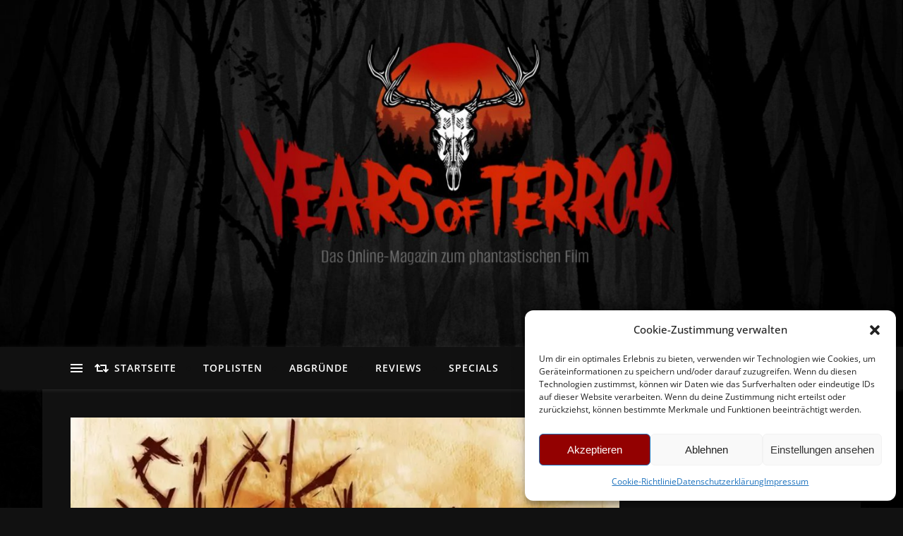

--- FILE ---
content_type: text/html; charset=UTF-8
request_url: https://www.yearsofterror.eu/2017/06/sickhouse-2016-review-kritik-2/
body_size: 61205
content:
<!DOCTYPE html>
<html lang="de">
<head><style>img.lazy{min-height:1px}</style><link rel="preload" href="https://www.yearsofterror.eu/wp-content/plugins/w3-total-cache/pub/js/lazyload.min.js" as="script">
	<meta charset="UTF-8">
	<meta name="viewport" content="width=device-width, initial-scale=1.0, maximum-scale=1.0, user-scalable=no" />

	<meta name='robots' content='index, follow, max-image-preview:large, max-snippet:-1, max-video-preview:-1' />

	<!-- This site is optimized with the Yoast SEO plugin v21.6 - https://yoast.com/wordpress/plugins/seo/ -->
	<title>Sickhouse (2016) - Review - 100 Years of Terror</title>
	<meta name="description" content="Sickhouse ist Blair Witch Project für eine neue Generationen. Auf Found Footage folgt Snapchat-Horror. Ein mutiger Versuch, der einen Blick lohnt." />
	<link rel="canonical" href="https://www.yearsofterror.eu/2017/06/sickhouse-2016-review-kritik-2/" />
	<meta property="og:locale" content="de_DE" />
	<meta property="og:type" content="article" />
	<meta property="og:title" content="Sickhouse (2016) - Review - 100 Years of Terror" />
	<meta property="og:description" content="Sickhouse ist Blair Witch Project für eine neue Generationen. Auf Found Footage folgt Snapchat-Horror. Ein mutiger Versuch, der einen Blick lohnt." />
	<meta property="og:url" content="https://www.yearsofterror.eu/2017/06/sickhouse-2016-review-kritik-2/" />
	<meta property="og:site_name" content="100 Years of Terror" />
	<meta property="article:publisher" content="https://www.facebook.com/100.Years.of.Terror" />
	<meta property="article:published_time" content="2017-06-18T16:32:45+00:00" />
	<meta property="article:modified_time" content="2019-02-21T21:32:41+00:00" />
	<meta property="og:image" content="https://i0.wp.com/www.yearsofterror.eu/wp-content/uploads/2017/06/sickhouse-andrea-russett.jpg?fit=880%2C290&ssl=1" />
	<meta property="og:image:width" content="880" />
	<meta property="og:image:height" content="290" />
	<meta property="og:image:type" content="image/jpeg" />
	<meta name="author" content="Florian" />
	<meta name="twitter:card" content="summary_large_image" />
	<meta name="twitter:creator" content="@terror_years" />
	<meta name="twitter:site" content="@terror_years" />
	<meta name="twitter:label1" content="Geschrieben von" />
	<meta name="twitter:data1" content="Florian" />
	<meta name="twitter:label2" content="Geschätzte Lesezeit" />
	<meta name="twitter:data2" content="6 Minuten" />
	<script type="application/ld+json" class="yoast-schema-graph">{"@context":"https://schema.org","@graph":[{"@type":"Article","@id":"https://www.yearsofterror.eu/2017/06/sickhouse-2016-review-kritik-2/#article","isPartOf":{"@id":"https://www.yearsofterror.eu/2017/06/sickhouse-2016-review-kritik-2/"},"author":{"name":"Florian","@id":"https://www.yearsofterror.eu/#/schema/person/6c680a2a3b966dc479fd84c7553edfe9"},"headline":"Sickhouse (2016) &#8211; Review","datePublished":"2017-06-18T16:32:45+00:00","dateModified":"2019-02-21T21:32:41+00:00","mainEntityOfPage":{"@id":"https://www.yearsofterror.eu/2017/06/sickhouse-2016-review-kritik-2/"},"wordCount":1111,"commentCount":0,"publisher":{"@id":"https://www.yearsofterror.eu/#organization"},"image":{"@id":"https://www.yearsofterror.eu/2017/06/sickhouse-2016-review-kritik-2/#primaryimage"},"thumbnailUrl":"https://i0.wp.com/www.yearsofterror.eu/wp-content/uploads/2017/06/sickhouse-andrea-russett.jpg?fit=880%2C290&ssl=1","keywords":["2010er","Found Footage","slider","USA"],"articleSection":["Kritik"],"inLanguage":"de","potentialAction":[{"@type":"CommentAction","name":"Comment","target":["https://www.yearsofterror.eu/2017/06/sickhouse-2016-review-kritik-2/#respond"]}]},{"@type":"WebPage","@id":"https://www.yearsofterror.eu/2017/06/sickhouse-2016-review-kritik-2/","url":"https://www.yearsofterror.eu/2017/06/sickhouse-2016-review-kritik-2/","name":"Sickhouse (2016) - Review - 100 Years of Terror","isPartOf":{"@id":"https://www.yearsofterror.eu/#website"},"primaryImageOfPage":{"@id":"https://www.yearsofterror.eu/2017/06/sickhouse-2016-review-kritik-2/#primaryimage"},"image":{"@id":"https://www.yearsofterror.eu/2017/06/sickhouse-2016-review-kritik-2/#primaryimage"},"thumbnailUrl":"https://i0.wp.com/www.yearsofterror.eu/wp-content/uploads/2017/06/sickhouse-andrea-russett.jpg?fit=880%2C290&ssl=1","datePublished":"2017-06-18T16:32:45+00:00","dateModified":"2019-02-21T21:32:41+00:00","description":"Sickhouse ist Blair Witch Project für eine neue Generationen. Auf Found Footage folgt Snapchat-Horror. Ein mutiger Versuch, der einen Blick lohnt.","breadcrumb":{"@id":"https://www.yearsofterror.eu/2017/06/sickhouse-2016-review-kritik-2/#breadcrumb"},"inLanguage":"de","potentialAction":[{"@type":"ReadAction","target":["https://www.yearsofterror.eu/2017/06/sickhouse-2016-review-kritik-2/"]}]},{"@type":"ImageObject","inLanguage":"de","@id":"https://www.yearsofterror.eu/2017/06/sickhouse-2016-review-kritik-2/#primaryimage","url":"https://i0.wp.com/www.yearsofterror.eu/wp-content/uploads/2017/06/sickhouse-andrea-russett.jpg?fit=880%2C290&ssl=1","contentUrl":"https://i0.wp.com/www.yearsofterror.eu/wp-content/uploads/2017/06/sickhouse-andrea-russett.jpg?fit=880%2C290&ssl=1","width":880,"height":290,"caption":"sickhouse"},{"@type":"BreadcrumbList","@id":"https://www.yearsofterror.eu/2017/06/sickhouse-2016-review-kritik-2/#breadcrumb","itemListElement":[{"@type":"ListItem","position":1,"name":"Startseite","item":"https://www.yearsofterror.eu/"},{"@type":"ListItem","position":2,"name":"Sickhouse (2016) &#8211; Review"}]},{"@type":"WebSite","@id":"https://www.yearsofterror.eu/#website","url":"https://www.yearsofterror.eu/","name":"100 Years of Terror","description":"Hier ist Horror zuhause | Das Online-Magazin zum phantastischen Film","publisher":{"@id":"https://www.yearsofterror.eu/#organization"},"potentialAction":[{"@type":"SearchAction","target":{"@type":"EntryPoint","urlTemplate":"https://www.yearsofterror.eu/?s={search_term_string}"},"query-input":"required name=search_term_string"}],"inLanguage":"de"},{"@type":"Organization","@id":"https://www.yearsofterror.eu/#organization","name":"100 Years of Terror","url":"https://www.yearsofterror.eu/","logo":{"@type":"ImageObject","inLanguage":"de","@id":"https://www.yearsofterror.eu/#/schema/logo/image/","url":"https://i0.wp.com/www.yearsofterror.eu/wp-content/uploads/2019/10/Logo_2.1.png?fit=1281%2C270&ssl=1","contentUrl":"https://i0.wp.com/www.yearsofterror.eu/wp-content/uploads/2019/10/Logo_2.1.png?fit=1281%2C270&ssl=1","width":1281,"height":270,"caption":"100 Years of Terror"},"image":{"@id":"https://www.yearsofterror.eu/#/schema/logo/image/"},"sameAs":["https://www.facebook.com/100.Years.of.Terror","https://twitter.com/terror_years","https://www.instagram.com/100yearsofterror2015/","https://www.youtube.com/channel/UCvvaBpBFensbiJnJe9jqlRg"]},{"@type":"Person","@id":"https://www.yearsofterror.eu/#/schema/person/6c680a2a3b966dc479fd84c7553edfe9","name":"Florian","image":{"@type":"ImageObject","inLanguage":"de","@id":"https://www.yearsofterror.eu/#/schema/person/image/","url":"https://i0.wp.com/www.yearsofterror.eu/wp-content/uploads/2017/07/Flo_v2-web.jpg?fit=81%2C96&ssl=1","contentUrl":"https://i0.wp.com/www.yearsofterror.eu/wp-content/uploads/2017/07/Flo_v2-web.jpg?fit=81%2C96&ssl=1","caption":"Florian"},"description":"Horrorfilme sind für mich ein Tor zu den unheimlichen, verstaubten Dachböden und finsteren, schmutzigen Kellern der menschlichen Seele. Hier trifft man alles von der Gesellschaft abgeschobene, unerwünschte, geächtete, begrabene: Tod, Schmerz, Angst, Verlust, Gewalt, Fetische, Obsession. Es ist eine Entdeckungsreise auf die \"Schutthalde der Zivilisation\". Auf diese Reise würde ich euch gerne mitnehmen.","url":"https://www.yearsofterror.eu/author/phloh/"}]}</script>
	<!-- / Yoast SEO plugin. -->


<link rel='dns-prefetch' href='//www.yearsofterror.eu' />
<link rel='dns-prefetch' href='//stats.wp.com' />

<link rel='dns-prefetch' href='//i0.wp.com' />
<link rel='dns-prefetch' href='//v0.wordpress.com' />
<link rel='dns-prefetch' href='//jetpack.wordpress.com' />
<link rel='dns-prefetch' href='//s0.wp.com' />
<link rel='dns-prefetch' href='//public-api.wordpress.com' />
<link rel='dns-prefetch' href='//0.gravatar.com' />
<link rel='dns-prefetch' href='//1.gravatar.com' />
<link rel='dns-prefetch' href='//2.gravatar.com' />
<link rel="alternate" type="application/rss+xml" title="100 Years of Terror &raquo; Feed" href="https://www.yearsofterror.eu/feed/" />
<link rel="alternate" type="application/rss+xml" title="100 Years of Terror &raquo; Kommentar-Feed" href="https://www.yearsofterror.eu/comments/feed/" />
<link rel="alternate" type="application/rss+xml" title="100 Years of Terror &raquo; Kommentar-Feed zu Sickhouse (2016) &#8211; Review" href="https://www.yearsofterror.eu/2017/06/sickhouse-2016-review-kritik-2/feed/" />
<script type="text/javascript">
/* <![CDATA[ */
window._wpemojiSettings = {"baseUrl":"https:\/\/s.w.org\/images\/core\/emoji\/14.0.0\/72x72\/","ext":".png","svgUrl":"https:\/\/s.w.org\/images\/core\/emoji\/14.0.0\/svg\/","svgExt":".svg","source":{"concatemoji":"https:\/\/www.yearsofterror.eu\/wp-includes\/js\/wp-emoji-release.min.js?ver=6.4.7"}};
/*! This file is auto-generated */
!function(i,n){var o,s,e;function c(e){try{var t={supportTests:e,timestamp:(new Date).valueOf()};sessionStorage.setItem(o,JSON.stringify(t))}catch(e){}}function p(e,t,n){e.clearRect(0,0,e.canvas.width,e.canvas.height),e.fillText(t,0,0);var t=new Uint32Array(e.getImageData(0,0,e.canvas.width,e.canvas.height).data),r=(e.clearRect(0,0,e.canvas.width,e.canvas.height),e.fillText(n,0,0),new Uint32Array(e.getImageData(0,0,e.canvas.width,e.canvas.height).data));return t.every(function(e,t){return e===r[t]})}function u(e,t,n){switch(t){case"flag":return n(e,"\ud83c\udff3\ufe0f\u200d\u26a7\ufe0f","\ud83c\udff3\ufe0f\u200b\u26a7\ufe0f")?!1:!n(e,"\ud83c\uddfa\ud83c\uddf3","\ud83c\uddfa\u200b\ud83c\uddf3")&&!n(e,"\ud83c\udff4\udb40\udc67\udb40\udc62\udb40\udc65\udb40\udc6e\udb40\udc67\udb40\udc7f","\ud83c\udff4\u200b\udb40\udc67\u200b\udb40\udc62\u200b\udb40\udc65\u200b\udb40\udc6e\u200b\udb40\udc67\u200b\udb40\udc7f");case"emoji":return!n(e,"\ud83e\udef1\ud83c\udffb\u200d\ud83e\udef2\ud83c\udfff","\ud83e\udef1\ud83c\udffb\u200b\ud83e\udef2\ud83c\udfff")}return!1}function f(e,t,n){var r="undefined"!=typeof WorkerGlobalScope&&self instanceof WorkerGlobalScope?new OffscreenCanvas(300,150):i.createElement("canvas"),a=r.getContext("2d",{willReadFrequently:!0}),o=(a.textBaseline="top",a.font="600 32px Arial",{});return e.forEach(function(e){o[e]=t(a,e,n)}),o}function t(e){var t=i.createElement("script");t.src=e,t.defer=!0,i.head.appendChild(t)}"undefined"!=typeof Promise&&(o="wpEmojiSettingsSupports",s=["flag","emoji"],n.supports={everything:!0,everythingExceptFlag:!0},e=new Promise(function(e){i.addEventListener("DOMContentLoaded",e,{once:!0})}),new Promise(function(t){var n=function(){try{var e=JSON.parse(sessionStorage.getItem(o));if("object"==typeof e&&"number"==typeof e.timestamp&&(new Date).valueOf()<e.timestamp+604800&&"object"==typeof e.supportTests)return e.supportTests}catch(e){}return null}();if(!n){if("undefined"!=typeof Worker&&"undefined"!=typeof OffscreenCanvas&&"undefined"!=typeof URL&&URL.createObjectURL&&"undefined"!=typeof Blob)try{var e="postMessage("+f.toString()+"("+[JSON.stringify(s),u.toString(),p.toString()].join(",")+"));",r=new Blob([e],{type:"text/javascript"}),a=new Worker(URL.createObjectURL(r),{name:"wpTestEmojiSupports"});return void(a.onmessage=function(e){c(n=e.data),a.terminate(),t(n)})}catch(e){}c(n=f(s,u,p))}t(n)}).then(function(e){for(var t in e)n.supports[t]=e[t],n.supports.everything=n.supports.everything&&n.supports[t],"flag"!==t&&(n.supports.everythingExceptFlag=n.supports.everythingExceptFlag&&n.supports[t]);n.supports.everythingExceptFlag=n.supports.everythingExceptFlag&&!n.supports.flag,n.DOMReady=!1,n.readyCallback=function(){n.DOMReady=!0}}).then(function(){return e}).then(function(){var e;n.supports.everything||(n.readyCallback(),(e=n.source||{}).concatemoji?t(e.concatemoji):e.wpemoji&&e.twemoji&&(t(e.twemoji),t(e.wpemoji)))}))}((window,document),window._wpemojiSettings);
/* ]]> */
</script>
<style id='wp-emoji-styles-inline-css' type='text/css'>

	img.wp-smiley, img.emoji {
		display: inline !important;
		border: none !important;
		box-shadow: none !important;
		height: 1em !important;
		width: 1em !important;
		margin: 0 0.07em !important;
		vertical-align: -0.1em !important;
		background: none !important;
		padding: 0 !important;
	}
</style>
<link rel='stylesheet' id='wp-block-library-css' href='https://www.yearsofterror.eu/wp-includes/css/dist/block-library/style.min.css?ver=6.4.7' type='text/css' media='all' />
<style id='wp-block-library-inline-css' type='text/css'>
.has-text-align-justify{text-align:justify;}
</style>
<link rel='stylesheet' id='mediaelement-css' href='https://www.yearsofterror.eu/wp-includes/js/mediaelement/mediaelementplayer-legacy.min.css?ver=4.2.17' type='text/css' media='all' />
<link rel='stylesheet' id='wp-mediaelement-css' href='https://www.yearsofterror.eu/wp-includes/js/mediaelement/wp-mediaelement.min.css?ver=6.4.7' type='text/css' media='all' />
<style id='classic-theme-styles-inline-css' type='text/css'>
/*! This file is auto-generated */
.wp-block-button__link{color:#fff;background-color:#32373c;border-radius:9999px;box-shadow:none;text-decoration:none;padding:calc(.667em + 2px) calc(1.333em + 2px);font-size:1.125em}.wp-block-file__button{background:#32373c;color:#fff;text-decoration:none}
</style>
<style id='global-styles-inline-css' type='text/css'>
body{--wp--preset--color--black: #000000;--wp--preset--color--cyan-bluish-gray: #abb8c3;--wp--preset--color--white: #ffffff;--wp--preset--color--pale-pink: #f78da7;--wp--preset--color--vivid-red: #cf2e2e;--wp--preset--color--luminous-vivid-orange: #ff6900;--wp--preset--color--luminous-vivid-amber: #fcb900;--wp--preset--color--light-green-cyan: #7bdcb5;--wp--preset--color--vivid-green-cyan: #00d084;--wp--preset--color--pale-cyan-blue: #8ed1fc;--wp--preset--color--vivid-cyan-blue: #0693e3;--wp--preset--color--vivid-purple: #9b51e0;--wp--preset--gradient--vivid-cyan-blue-to-vivid-purple: linear-gradient(135deg,rgba(6,147,227,1) 0%,rgb(155,81,224) 100%);--wp--preset--gradient--light-green-cyan-to-vivid-green-cyan: linear-gradient(135deg,rgb(122,220,180) 0%,rgb(0,208,130) 100%);--wp--preset--gradient--luminous-vivid-amber-to-luminous-vivid-orange: linear-gradient(135deg,rgba(252,185,0,1) 0%,rgba(255,105,0,1) 100%);--wp--preset--gradient--luminous-vivid-orange-to-vivid-red: linear-gradient(135deg,rgba(255,105,0,1) 0%,rgb(207,46,46) 100%);--wp--preset--gradient--very-light-gray-to-cyan-bluish-gray: linear-gradient(135deg,rgb(238,238,238) 0%,rgb(169,184,195) 100%);--wp--preset--gradient--cool-to-warm-spectrum: linear-gradient(135deg,rgb(74,234,220) 0%,rgb(151,120,209) 20%,rgb(207,42,186) 40%,rgb(238,44,130) 60%,rgb(251,105,98) 80%,rgb(254,248,76) 100%);--wp--preset--gradient--blush-light-purple: linear-gradient(135deg,rgb(255,206,236) 0%,rgb(152,150,240) 100%);--wp--preset--gradient--blush-bordeaux: linear-gradient(135deg,rgb(254,205,165) 0%,rgb(254,45,45) 50%,rgb(107,0,62) 100%);--wp--preset--gradient--luminous-dusk: linear-gradient(135deg,rgb(255,203,112) 0%,rgb(199,81,192) 50%,rgb(65,88,208) 100%);--wp--preset--gradient--pale-ocean: linear-gradient(135deg,rgb(255,245,203) 0%,rgb(182,227,212) 50%,rgb(51,167,181) 100%);--wp--preset--gradient--electric-grass: linear-gradient(135deg,rgb(202,248,128) 0%,rgb(113,206,126) 100%);--wp--preset--gradient--midnight: linear-gradient(135deg,rgb(2,3,129) 0%,rgb(40,116,252) 100%);--wp--preset--font-size--small: 13px;--wp--preset--font-size--medium: 20px;--wp--preset--font-size--large: 36px;--wp--preset--font-size--x-large: 42px;--wp--preset--spacing--20: 0.44rem;--wp--preset--spacing--30: 0.67rem;--wp--preset--spacing--40: 1rem;--wp--preset--spacing--50: 1.5rem;--wp--preset--spacing--60: 2.25rem;--wp--preset--spacing--70: 3.38rem;--wp--preset--spacing--80: 5.06rem;--wp--preset--shadow--natural: 6px 6px 9px rgba(0, 0, 0, 0.2);--wp--preset--shadow--deep: 12px 12px 50px rgba(0, 0, 0, 0.4);--wp--preset--shadow--sharp: 6px 6px 0px rgba(0, 0, 0, 0.2);--wp--preset--shadow--outlined: 6px 6px 0px -3px rgba(255, 255, 255, 1), 6px 6px rgba(0, 0, 0, 1);--wp--preset--shadow--crisp: 6px 6px 0px rgba(0, 0, 0, 1);}:where(.is-layout-flex){gap: 0.5em;}:where(.is-layout-grid){gap: 0.5em;}body .is-layout-flow > .alignleft{float: left;margin-inline-start: 0;margin-inline-end: 2em;}body .is-layout-flow > .alignright{float: right;margin-inline-start: 2em;margin-inline-end: 0;}body .is-layout-flow > .aligncenter{margin-left: auto !important;margin-right: auto !important;}body .is-layout-constrained > .alignleft{float: left;margin-inline-start: 0;margin-inline-end: 2em;}body .is-layout-constrained > .alignright{float: right;margin-inline-start: 2em;margin-inline-end: 0;}body .is-layout-constrained > .aligncenter{margin-left: auto !important;margin-right: auto !important;}body .is-layout-constrained > :where(:not(.alignleft):not(.alignright):not(.alignfull)){max-width: var(--wp--style--global--content-size);margin-left: auto !important;margin-right: auto !important;}body .is-layout-constrained > .alignwide{max-width: var(--wp--style--global--wide-size);}body .is-layout-flex{display: flex;}body .is-layout-flex{flex-wrap: wrap;align-items: center;}body .is-layout-flex > *{margin: 0;}body .is-layout-grid{display: grid;}body .is-layout-grid > *{margin: 0;}:where(.wp-block-columns.is-layout-flex){gap: 2em;}:where(.wp-block-columns.is-layout-grid){gap: 2em;}:where(.wp-block-post-template.is-layout-flex){gap: 1.25em;}:where(.wp-block-post-template.is-layout-grid){gap: 1.25em;}.has-black-color{color: var(--wp--preset--color--black) !important;}.has-cyan-bluish-gray-color{color: var(--wp--preset--color--cyan-bluish-gray) !important;}.has-white-color{color: var(--wp--preset--color--white) !important;}.has-pale-pink-color{color: var(--wp--preset--color--pale-pink) !important;}.has-vivid-red-color{color: var(--wp--preset--color--vivid-red) !important;}.has-luminous-vivid-orange-color{color: var(--wp--preset--color--luminous-vivid-orange) !important;}.has-luminous-vivid-amber-color{color: var(--wp--preset--color--luminous-vivid-amber) !important;}.has-light-green-cyan-color{color: var(--wp--preset--color--light-green-cyan) !important;}.has-vivid-green-cyan-color{color: var(--wp--preset--color--vivid-green-cyan) !important;}.has-pale-cyan-blue-color{color: var(--wp--preset--color--pale-cyan-blue) !important;}.has-vivid-cyan-blue-color{color: var(--wp--preset--color--vivid-cyan-blue) !important;}.has-vivid-purple-color{color: var(--wp--preset--color--vivid-purple) !important;}.has-black-background-color{background-color: var(--wp--preset--color--black) !important;}.has-cyan-bluish-gray-background-color{background-color: var(--wp--preset--color--cyan-bluish-gray) !important;}.has-white-background-color{background-color: var(--wp--preset--color--white) !important;}.has-pale-pink-background-color{background-color: var(--wp--preset--color--pale-pink) !important;}.has-vivid-red-background-color{background-color: var(--wp--preset--color--vivid-red) !important;}.has-luminous-vivid-orange-background-color{background-color: var(--wp--preset--color--luminous-vivid-orange) !important;}.has-luminous-vivid-amber-background-color{background-color: var(--wp--preset--color--luminous-vivid-amber) !important;}.has-light-green-cyan-background-color{background-color: var(--wp--preset--color--light-green-cyan) !important;}.has-vivid-green-cyan-background-color{background-color: var(--wp--preset--color--vivid-green-cyan) !important;}.has-pale-cyan-blue-background-color{background-color: var(--wp--preset--color--pale-cyan-blue) !important;}.has-vivid-cyan-blue-background-color{background-color: var(--wp--preset--color--vivid-cyan-blue) !important;}.has-vivid-purple-background-color{background-color: var(--wp--preset--color--vivid-purple) !important;}.has-black-border-color{border-color: var(--wp--preset--color--black) !important;}.has-cyan-bluish-gray-border-color{border-color: var(--wp--preset--color--cyan-bluish-gray) !important;}.has-white-border-color{border-color: var(--wp--preset--color--white) !important;}.has-pale-pink-border-color{border-color: var(--wp--preset--color--pale-pink) !important;}.has-vivid-red-border-color{border-color: var(--wp--preset--color--vivid-red) !important;}.has-luminous-vivid-orange-border-color{border-color: var(--wp--preset--color--luminous-vivid-orange) !important;}.has-luminous-vivid-amber-border-color{border-color: var(--wp--preset--color--luminous-vivid-amber) !important;}.has-light-green-cyan-border-color{border-color: var(--wp--preset--color--light-green-cyan) !important;}.has-vivid-green-cyan-border-color{border-color: var(--wp--preset--color--vivid-green-cyan) !important;}.has-pale-cyan-blue-border-color{border-color: var(--wp--preset--color--pale-cyan-blue) !important;}.has-vivid-cyan-blue-border-color{border-color: var(--wp--preset--color--vivid-cyan-blue) !important;}.has-vivid-purple-border-color{border-color: var(--wp--preset--color--vivid-purple) !important;}.has-vivid-cyan-blue-to-vivid-purple-gradient-background{background: var(--wp--preset--gradient--vivid-cyan-blue-to-vivid-purple) !important;}.has-light-green-cyan-to-vivid-green-cyan-gradient-background{background: var(--wp--preset--gradient--light-green-cyan-to-vivid-green-cyan) !important;}.has-luminous-vivid-amber-to-luminous-vivid-orange-gradient-background{background: var(--wp--preset--gradient--luminous-vivid-amber-to-luminous-vivid-orange) !important;}.has-luminous-vivid-orange-to-vivid-red-gradient-background{background: var(--wp--preset--gradient--luminous-vivid-orange-to-vivid-red) !important;}.has-very-light-gray-to-cyan-bluish-gray-gradient-background{background: var(--wp--preset--gradient--very-light-gray-to-cyan-bluish-gray) !important;}.has-cool-to-warm-spectrum-gradient-background{background: var(--wp--preset--gradient--cool-to-warm-spectrum) !important;}.has-blush-light-purple-gradient-background{background: var(--wp--preset--gradient--blush-light-purple) !important;}.has-blush-bordeaux-gradient-background{background: var(--wp--preset--gradient--blush-bordeaux) !important;}.has-luminous-dusk-gradient-background{background: var(--wp--preset--gradient--luminous-dusk) !important;}.has-pale-ocean-gradient-background{background: var(--wp--preset--gradient--pale-ocean) !important;}.has-electric-grass-gradient-background{background: var(--wp--preset--gradient--electric-grass) !important;}.has-midnight-gradient-background{background: var(--wp--preset--gradient--midnight) !important;}.has-small-font-size{font-size: var(--wp--preset--font-size--small) !important;}.has-medium-font-size{font-size: var(--wp--preset--font-size--medium) !important;}.has-large-font-size{font-size: var(--wp--preset--font-size--large) !important;}.has-x-large-font-size{font-size: var(--wp--preset--font-size--x-large) !important;}
.wp-block-navigation a:where(:not(.wp-element-button)){color: inherit;}
:where(.wp-block-post-template.is-layout-flex){gap: 1.25em;}:where(.wp-block-post-template.is-layout-grid){gap: 1.25em;}
:where(.wp-block-columns.is-layout-flex){gap: 2em;}:where(.wp-block-columns.is-layout-grid){gap: 2em;}
.wp-block-pullquote{font-size: 1.5em;line-height: 1.6;}
</style>
<link rel='stylesheet' id='ppress-frontend-css' href='https://www.yearsofterror.eu/wp-content/plugins/wp-user-avatar/assets/css/frontend.min.css?ver=4.14.0' type='text/css' media='all' />
<link rel='stylesheet' id='ppress-flatpickr-css' href='https://www.yearsofterror.eu/wp-content/plugins/wp-user-avatar/assets/flatpickr/flatpickr.min.css?ver=4.14.0' type='text/css' media='all' />
<link rel='stylesheet' id='ppress-select2-css' href='https://www.yearsofterror.eu/wp-content/plugins/wp-user-avatar/assets/select2/select2.min.css?ver=6.4.7' type='text/css' media='all' />
<link rel='stylesheet' id='cmplz-general-css' href='https://www.yearsofterror.eu/wp-content/plugins/complianz-gdpr/assets/css/cookieblocker.min.css?ver=6.5.5' type='text/css' media='all' />
<link rel='stylesheet' id='ivory-search-styles-css' href='https://www.yearsofterror.eu/wp-content/plugins/add-search-to-menu/public/css/ivory-search.min.css?ver=5.5.4' type='text/css' media='all' />
<link rel='stylesheet' id='bard-style-css' href='https://www.yearsofterror.eu/wp-content/themes/bard-pro-premium/style.css?ver=2.4.3' type='text/css' media='all' />
<link rel='stylesheet' id='bard-responsive-css' href='https://www.yearsofterror.eu/wp-content/themes/bard-pro-premium/assets/css/responsive.css?ver=2.4.3' type='text/css' media='all' />
<link rel='stylesheet' id='fontello-css' href='https://www.yearsofterror.eu/wp-content/themes/bard-pro-premium/assets/css/fontello.css?ver=2.4.3' type='text/css' media='all' />
<link rel='stylesheet' id='slick-css' href='https://www.yearsofterror.eu/wp-content/themes/bard-pro-premium/assets/css/slick.css?ver=6.4.7' type='text/css' media='all' />
<link rel='stylesheet' id='scrollbar-css' href='https://www.yearsofterror.eu/wp-content/themes/bard-pro-premium/assets/css/perfect-scrollbar.css?ver=6.4.7' type='text/css' media='all' />
<link rel='stylesheet' id='bard_enqueue_Arizonia-css' href='//www.yearsofterror.eu/wp-content/uploads/omgf/bard_enqueue_arizonia/bard_enqueue_arizonia.css?ver=1675283547' type='text/css' media='all' />
<link rel='stylesheet' id='bard_enqueue_Open_Sans-css' href='//www.yearsofterror.eu/wp-content/uploads/omgf/bard_enqueue_open_sans/bard_enqueue_open_sans.css?ver=1675283547' type='text/css' media='all' />
<link rel='stylesheet' id='bard_enqueue_Montserrat-css' href='//www.yearsofterror.eu/wp-content/uploads/omgf/bard_enqueue_montserrat/bard_enqueue_montserrat.css?ver=1675283547' type='text/css' media='all' />
<link rel='stylesheet' id='easy_table_style-css' href='https://www.yearsofterror.eu/wp-content/plugins/easy-table/themes/default/style.css?ver=1.8' type='text/css' media='all' />
<link rel='stylesheet' id='tmm-css' href='https://www.yearsofterror.eu/wp-content/plugins/team-members/inc/css/tmm_style.css?ver=6.4.7' type='text/css' media='all' />
<link rel='stylesheet' id='jetpack_css-css' href='https://www.yearsofterror.eu/wp-content/plugins/jetpack/css/jetpack.css?ver=12.8.2' type='text/css' media='all' />
<script type="text/javascript" async src="https://www.yearsofterror.eu/wp-content/plugins/burst-statistics/helpers/timeme/timeme.min.js?ver=1.5.2" id="burst-timeme-js"></script>
<script type="text/javascript" src="https://www.yearsofterror.eu/wp-includes/js/jquery/jquery.min.js?ver=3.7.1" id="jquery-core-js"></script>
<script type="text/javascript" src="https://www.yearsofterror.eu/wp-includes/js/jquery/jquery-migrate.min.js?ver=3.4.1" id="jquery-migrate-js"></script>
<script type="text/javascript" src="https://www.yearsofterror.eu/wp-content/plugins/wp-user-avatar/assets/flatpickr/flatpickr.min.js?ver=4.14.0" id="ppress-flatpickr-js"></script>
<script type="text/javascript" src="https://www.yearsofterror.eu/wp-content/plugins/wp-user-avatar/assets/select2/select2.min.js?ver=4.14.0" id="ppress-select2-js"></script>
<script type="text/javascript" src="https://www.yearsofterror.eu/wp-content/plugins/easy-table/js/easy-table-script.js?ver=1.8" id="easy_table_script-js"></script>
<link rel="https://api.w.org/" href="https://www.yearsofterror.eu/wp-json/" /><link rel="alternate" type="application/json" href="https://www.yearsofterror.eu/wp-json/wp/v2/posts/1700" /><link rel="EditURI" type="application/rsd+xml" title="RSD" href="https://www.yearsofterror.eu/xmlrpc.php?rsd" />
<meta name="generator" content="WordPress 6.4.7" />
<link rel='shortlink' href='https://wp.me/p7cNg4-rq' />
<link rel="alternate" type="application/json+oembed" href="https://www.yearsofterror.eu/wp-json/oembed/1.0/embed?url=https%3A%2F%2Fwww.yearsofterror.eu%2F2017%2F06%2Fsickhouse-2016-review-kritik-2%2F" />
<link rel="alternate" type="text/xml+oembed" href="https://www.yearsofterror.eu/wp-json/oembed/1.0/embed?url=https%3A%2F%2Fwww.yearsofterror.eu%2F2017%2F06%2Fsickhouse-2016-review-kritik-2%2F&#038;format=xml" />
	<style>img#wpstats{display:none}</style>
		<style>.cmplz-hidden{display:none!important;}</style><style id="bard_dynamic_css">#top-bar,#top-menu .sub-menu {background-color: #111111;}#top-bar a {color: #000000;}#top-menu .sub-menu,#top-menu .sub-menu a {border-color: rgba(0,0,0, 0.05);}#top-bar a:hover,#top-bar li.current-menu-item > a,#top-bar li.current-menu-ancestor > a,#top-bar .sub-menu li.current-menu-item > a,#top-bar .sub-menu li.current-menu-ancestor > a {color: #aa0000;}.header-logo a,.site-description,.header-socials-icon {color: #111111;}.site-description:before,.site-description:after {background: #111111;}.header-logo a:hover,.header-socials-icon:hover {color: #ffffff;}.entry-header {background-color: #111111;}#main-nav,#main-menu .sub-menu,#main-nav #s {background-color: #111111;}#main-nav a,#main-nav .svg-inline--fa,#main-nav #s {color: #ffffff;}.main-nav-sidebar div span,.mobile-menu-btn span,.btn-tooltip {background-color: #ffffff;}.btn-tooltip:before {border-top-color: #ffffff;}#main-nav {box-shadow: 0px 1px 5px rgba(255,255,255, 0.1);}#main-menu .sub-menu,#main-menu .sub-menu a {border-color: rgba(255,255,255, 0.05);}#main-nav #s::-webkit-input-placeholder { /* Chrome/Opera/Safari */color: rgba(255,255,255, 0.7);}#main-nav #s::-moz-placeholder { /* Firefox 19+ */color: rgba(255,255,255, 0.7);}#main-nav #s:-ms-input-placeholder { /* IE 10+ */color: rgba(255,255,255, 0.7);}#main-nav #s:-moz-placeholder { /* Firefox 18- */color: rgba(255,255,255, 0.7);}#main-nav a:hover,#main-nav .svg-inline--fa:hover,#main-nav li.current-menu-item > a,#main-nav li.current-menu-ancestor > a,#main-nav .sub-menu li.current-menu-item > a,#main-nav .sub-menu li.current-menu-ancestor > a {color: #aa0000;}.main-nav-sidebar:hover div span {background-color: #aa0000;}/* Background */.sidebar-alt,.main-content,.featured-slider-area,#featured-links,.page-content select,.page-content input,.page-content textarea,.page-content #featured-links h6 {background-color: #111111;}.featured-link .cv-inner {border-color: rgba(17,17,17, 0.4);}.featured-link:hover .cv-inner {border-color: rgba(17,17,17, 0.8);}.bard_promo_box_widget h6 {background-color: #111111;}.bard_promo_box_widget .promo-box:after{border-color: #111111;}/* Text */.page-content,.page-content select,.page-content input,.page-content textarea,.page-content .bard-widget a,.bard_promo_box_widget h6 {color: #c4c4c4;}/* Title */.page-content h1,.page-content h1,.page-content h2,.page-content h3,.page-content h4,.page-content h5,.page-content h6,.page-content .post-title a,.page-content .post-author a,.page-content .author-description h3 a,.page-content .related-posts h5 a,.page-content .blog-pagination .previous-page a,.page-content .blog-pagination .next-page a,blockquote,.page-content .post-share a,.page-content .comment-author,.page-content .read-more a {color: #ffffff;}.sidebar-alt-close-btn span,.widget_mc4wp_form_widget .widget-title h4:after,.widget_wysija .widget-title h4:after {background-color: #ffffff;}.page-content .read-more a:hover,.page-content .post-title a:hover {color: rgba(255,255,255, 0.75);}/* Meta */.page-content .post-author,.page-content .post-meta,.page-content .post-meta a,.page-content .related-post-date,.page-content .comment-meta a,.page-content .author-share a,.page-content .post-tags a,.page-content .tagcloud a,.widget_categories li,.widget_archive li,.bard-subscribe-text p,.rpwwt-post-author,.rpwwt-post-categories,.rpwwt-post-date,.rpwwt-post-comments-number,.single-navigation span,.comment-notes {color: #a1a1a1;}.page-content input::-webkit-input-placeholder { /* Chrome/Opera/Safari */color: #a1a1a1;}.page-content input::-moz-placeholder { /* Firefox 19+ */color: #a1a1a1;}.page-content input:-ms-input-placeholder { /* IE 10+ */color: #a1a1a1;}.page-content input:-moz-placeholder { /* Firefox 18- */color: #a1a1a1;}/* Accent */.page-content a,.post-categories,#page-wrap .bard-widget.widget_text a,#page-wrap .bard-widget.bard_author_widget a,.scrolltop,.required {color: #aa0000;}/* Disable TMP.page-content .elementor a,.page-content .elementor a:hover {color: inherit;}*/.page-content .widget-title h4 {border-top-color: #aa0000; }.ps-container > .ps-scrollbar-y-rail > .ps-scrollbar-y,.read-more a:after {background: #aa0000;}.page-content a:hover,.scrolltop:hover {color: rgba(170,0,0, 0.8);}blockquote {border-color: #aa0000;}.slide-caption {color: #ffffff;background: #aa0000;}.page-content .wprm-rating-star svg polygon {stroke: #aa0000;}.page-content .wprm-rating-star-full svg polygon,.page-content .wprm-comment-rating svg path,.page-content .comment-form-wprm-rating svg path{fill: #aa0000;}/* Selection */::-moz-selection {color: #ffffff;background: #aa0000;}::selection {color: #ffffff;background: #aa0000;}/* Border */.page-content .post-footer,.blog-list-style,.page-content .author-description,.page-content .single-navigation,.page-content .related-posts,.page-content .entry-comments,.widget-title h4,.page-content .bard-widget li,.page-content #wp-calendar,.page-content #wp-calendar caption,.page-content #wp-calendar tbody td,.page-content .widget_nav_menu li a,.page-content .widget_pages li a,.page-content .tagcloud a,.page-content select,.page-content input,.page-content textarea,.post-tags a,.gallery-caption,.wp-caption-text,table tr,table th,table td,pre,.page-content .wprm-recipe-instruction,.page-content .social-icons a {border-color: #111111;}.page-content .wprm-recipe {box-shadow: 0 0 3px 1px #111111;}hr,.border-divider,#main-menu > li:after {background-color: #111111;}.sticky,.bard-widget.widget_mc4wp_form_widget,.bard-widget.widget_wysija,.wprm-recipe-details-container,.wprm-recipe-notes-container p {background-color: #030303;}/* Buttons */.widget_search .svg-fa-wrap,.widget_search #searchsubmit,.page-content input.submit,.page-content .blog-pagination.numeric a,.page-content .blog-pagination.load-more a,.page-content .post-password-form input[type="submit"],.page-content .wpcf7 [type="submit"],.page-content .wprm-recipe-print,.page-content .wprm-jump-to-recipe-shortcode,.page-content .wprm-print-recipe-shortcode {color: #ffffff;background-color: #333333;}.page-content input.submit:hover,.page-content .blog-pagination.numeric a:hover,.page-content .blog-pagination.numeric span,.page-content .blog-pagination.load-more a:hover,.page-content .widget_mc4wp_form_widget input[type="submit"],.page-content .widget_wysija input[type="submit"],.page-content .post-password-form input[type="submit"]:hover,.page-content .wpcf7 [type="submit"]:hover,.page-content .wprm-recipe-print:hover,.page-content .wprm-jump-to-recipe-shortcode:hover,.page-content .wprm-print-recipe-shortcode:hover {color: #ffffff;background-color: #aa0000;}/* Image Overlay */.image-overlay,#infscr-loading,.page-content h4.image-overlay,.image-overlay a,.page-content .image-overlay a,#featured-slider .slider-dots,.header-slider-dots {color: #ffffff;}.header-slider-dots .slick-active,.entry-header-slider .slick-arrow,.post-slider .slick-arrow,#featured-slider .slick-arrow,.slider-title:after {background: #ffffff;}.image-overlay,#infscr-loading,.page-content h4.image-overlay {background-color: rgba(0,0,0, 0.3);}/* Background */#page-footer,#page-footer select,#page-footer input,#page-footer textarea {background-color: #111111;}.footer-socials,.footer-widgets,.instagram-title h4 {background-color: #0a0a0a;}/* Text */#page-footer,#page-footer a,#page-footer select,#page-footer input,#page-footer textarea {color: #c4c4c4;}/* Title */#page-footer h1,#page-footer h2,#page-footer h3,#page-footer h4,#page-footer h5,#page-footer h6,#page-footer .footer-socials a {color: #ffffff;}/* Accent */#page-footer a:hover,#page-footer .copyright-info a:hover,#page-footer .footer-menu-container a:hover {color: #aa0000;}/* Border */#page-footer a,.alt-widget-title,#page-footer .bard-widget li,#page-footer #wp-calendar,#page-footer #wp-calendar caption,#page-footer #wp-calendar th,#page-footer #wp-calendar td,#page-footer .widget_nav_menu li a,#page-footer .social-icons a,#page-footer select,#page-footer input,#page-footer textarea,.footer-widgets {border-color: #3f3f3f;}#page-footer hr {background-color: #3f3f3f;}/* Copyright */.footer-copyright {background-color: #030303;}.copyright-info,#page-footer .copyright-info a,.footer-menu-container,#page-footer .footer-menu-container a {color: #ffffff;}.bard-preloader-wrap {background-color: #333333;}.header-logo a {font-family: 'Arizonia';font-size: 180px;line-height: 160px;letter-spacing: 0px;font-weight: 400;}.header-logo .site-description {font-size: 15px;}#top-menu li a {font-family: 'Open Sans';font-size: 12px;line-height: 50px;letter-spacing: 1px;font-weight: 600;}.top-bar-socials a {font-size: 12px;line-height: 50px;}#top-bar .mobile-menu-btn {line-height: 50px;}#top-menu .sub-menu > li > a {font-size: 11px;line-height: 3.7;letter-spacing: 0.8px;}@media screen and ( max-width: 979px ) {.top-bar-socials {float: none !important;}.top-bar-socials a {line-height: 40px !important;}}#main-menu li a {font-family: 'Open Sans';font-size: 14px;line-height: 60px;letter-spacing: 1px;font-weight: 600;}#mobile-menu li {font-family: 'Open Sans';font-size: 14px;line-height: 3.6;letter-spacing: 1px;font-weight: 600;}.main-nav-search,.main-nav-socials-trigger {line-height: 60px;font-size: 14px;}#main-nav #s {font-size: 14px;line-height: 61px;}#main-menu li.menu-item-has-children>a:after {font-size: 14px;}#main-nav {min-height:60px;}.main-nav-sidebar,.random-post-btn {height:60px;}#main-menu .sub-menu > li > a,#mobile-menu .sub-menu > li {font-size: 13px;line-height: 3.5;letter-spacing: 1px;}.mobile-menu-btn {font-size: 16px;line-height: 60px;}.main-nav-socials a {font-size: 13px;line-height: 60px;}.random-post-btn {font-size: 16px;line-height: 60px;}#top-menu li a,#main-menu li a,#mobile-menu li {text-transform: uppercase;}#wp-calendar thead th,#wp-calendar caption,h1,h2,h3,h4,h5,h6,#reply-title,#reply-title a,.comments-area #submit,.blog-pagination {font-family: 'Montserrat';}/* font size 34px */h1 {font-size: 34px;}/* font size 30px */h2 {font-size: 30px;}/* font size 26px */h3 {font-size: 26px;}/* font size 22px */h4 {font-size: 22px;}/* font size 18px */h5,.page-content .wprm-recipe-name,.page-content .wprm-recipe-header {font-size: 18px;}/* font size 14px */h6 {font-size: 14px;}/* font size 31px */.slider-title {font-size: 31px;line-height: 46px;letter-spacing: 1.9px;}/* font size 14px */.category-description h3,.author-description h3,.related-posts h3,#reply-title,#reply-title a,.comment-title h2,.comment-title,.bard_author_widget h3,.alt-widget-title h4 {font-size: 14px;}/* font size 13px */.single-navigation > div h5,.comment-author {font-size: 13px;}/* font size 12px */.widget-title h4 {font-size: 12px;}.post-title,.page-title,.woocommerce div.product .product_title,.woocommerce ul.products li.product .woocommerce-loop-category__title,.woocommerce ul.products li.product .woocommerce-loop-product__title,.woocommerce ul.products li.product h3 {line-height: 31px;}.blog-classic-style .post-title,.single .post-title,.page-title {font-size: 22px;}@media screen and ( max-width: 640px ) {.blog-classic-style .post-title {font-size: 16px;}}.blog-list-style .post-title,.blog-grid-style .post-title {font-size: 16px;}/* letter spacing 1px */.blog-list-style .post-title,.blog-grid-style .post-title.single-navigation > div h5,.alt-widget-title h4 {letter-spacing: 1.5px;}/* letter spacing 0.5px */.post-title,.page-title,.widget-title h4,.category-description h3,.author-description h3,.related-posts h3,#reply-title,#reply-title a,.comment-title h2,.comment-title,.bard_author_widget h3,.comment-author {letter-spacing: 1px;}/* font weight */h1,h2,h3,h4,h5,h6,#reply-title {font-weight: 600;}.slider-title,.post-title,.page-title,.woocommerce div.product .product_title,.woocommerce ul.products li.product .woocommerce-loop-category__title,.woocommerce ul.products li.product .woocommerce-loop-product__title,.woocommerce ul.products li.product h3 {font-style: normal;}.slider-title,.post-title,.page-title,.woocommerce div.product .product_title,.woocommerce ul.products li.product .woocommerce-loop-category__title,.woocommerce ul.products li.product .woocommerce-loop-product__title,.woocommerce ul.products li.product h3 {text-transform: uppercase;}body,.header-logo .site-description,#featured-links h6,.bard_promo_box_widget h6,.instagram-title h4,input,textarea,select,.bard-subscribe-text h4,.widget_wysija_cont .updated,.widget_wysija_cont .error,.widget_wysija_cont .xdetailed-errors,#infscr-loading {font-family: 'Open Sans';}body {font-size: 15px;line-height: 25px;font-weight: 400;}/* letter spacing 0 */body,.widget_recent_comments li,.widget_meta li,.widget_recent_comments li,.widget_pages > ul > li,.widget_archive li,.widget_categories > ul > li,.widget_recent_entries ul li,.widget_nav_menu li,.related-post-date,.post-media .image-overlay a,.rpwwt-post-title {letter-spacing: 0px;}/* letter spacing 0.5 + */.post-media .image-overlay span {letter-spacing: 0.5px;}/* letter spacing 1 + */#main-nav #searchform input,.instagram-title h4,.bard-subscribe-text h4,.page-404 p,#wp-calendar caption,.related-posts h5 a {letter-spacing: 1px;}/* letter spacing 1.5 + */#featured-links h6,.bard_promo_box_widget h6,.comments-area #submit,.page-content .blog-pagination.default .previous-page a,.page-content .blog-pagination.default .next-page a {letter-spacing: 1.5px;}/* letter spacing 2 + */.tagcloud a,.widget_mc4wp_form_widget input[type='submit'],.widget_wysija input[type='submit'],.slider-read-more a,.read-more a,.blog-pagination a,.blog-pagination span {letter-spacing: 2px;}.post-categories a {letter-spacing: 1.7px;}/* font size 18px */.post-media .image-overlay p,.post-media .image-overlay a {font-size: 17px;}/* font size 16px */blockquote {font-size: 16px;}/* font size 14px */.single .post-footer,.blog-classic-style .post-footer,input,textarea,select,.wp-caption-text,.author-share a,#featured-links h6,.bard_promo_box_widget h6,#wp-calendar,.instagram-title h4,.footer-socials a,.comment-notes,.widget_search .svg-fa-wrap {font-size: 14px;}/* font size 13px */.slider-categories,.slider-read-more a,.blog-grid-style .post-footer,.post-meta,.read-more a,.blog-pagination a,.blog-pagination span,.rpwwt-post-author,.rpwwt-post-categories,.rpwwt-post-date,.rpwwt-post-comments-number,.footer-socials-icon,.copyright-info,.footer-menu-container,.comment-reply-link {font-size: 13px;}/* font size 12px */.post-categories a,.post-tags a,.widget_recent_entries ul li span,#wp-calendar caption,#wp-calendar tfoot #prev a,#wp-calendar tfoot #next a,.related-posts h5 a,.related-post-date,.page-content .blog-pagination.default .previous-page a,.page-content .blog-pagination.default .next-page a {font-size: 12px;}/* font size 11px */.comment-meta,.tagcloud a,.single-navigation span,.comments-area #submit {font-size: 11px !important;}.boxed-wrapper {max-width: 1160px;}.sidebar-alt {max-width: 340px;left: -340px; padding: 85px 35px 0px;}.sidebar-left,.sidebar-right {width: 302px;}[data-layout*="rsidebar"] .main-container,[data-layout*="lsidebar"] .main-container {float: left;width: calc(100% - 302px);width: -webkit-calc(100% - 302px);}[data-layout*="lrsidebar"] .main-container {width: calc(100% - 604px);width: -webkit-calc(100% - 604px);}[data-layout*="fullwidth"] .main-container {width: 100%;}#top-bar > div,#main-nav > div,#featured-links,.main-content,.page-footer-inner,.featured-slider-area.boxed-wrapper {padding-left: 40px;padding-right: 40px;}.bard-instagram-widget #sb_instagram {max-width: none !important;}.bard-instagram-widget #sbi_images {display: -webkit-box;display: -ms-flexbox;display: flex;}.bard-instagram-widget #sbi_images .sbi_photo {height: auto !important;}.bard-instagram-widget #sbi_images .sbi_photo img {display: block !important;}.bard-widget #sbi_images .sbi_photo {height: auto !important;}.bard-widget #sbi_images .sbi_photo img {display: block !important;}#top-menu {float: left;}.top-bar-socials {float: right;}@media screen and ( max-width: 979px ) {.top-bar-socials {float: none !important;}.top-bar-socials a {line-height: 40px !important;}}.entry-header:not(.html-image) {height: 500px;background-size: cover;}.entry-header-slider div {height: 500px;}.entry-header {background-position: center center;}.entry-header {background-color: transparent !important;}.header-logo {padding-top: 120px;}.logo-img {max-width: 500px;}.header-logo a:not(.logo-img),.site-description {display: none;}@media screen and (max-width: 880px) {.logo-img { max-width: 300px;}}#main-nav {text-align: center;}.main-nav-icons.main-nav-socials-mobile {left: 40px;}.main-nav-socials-trigger {position: absolute;top: 0px;left: 40px;}.main-nav-buttons + .main-nav-socials-trigger {left: 80px;}.main-nav-buttons + .main-nav-socials-trigger {left: 110px;}.main-nav-buttons {position: absolute;top: 0px;left: 40px;z-index: 1;}.main-nav-icons {position: absolute;top: 0px;right: 40px;z-index: 2;}#featured-slider.boxed-wrapper {max-width: 1160px;}.slider-item-bg {height: 380px;}#featured-links .featured-link {margin-right: 25px;}#featured-links .featured-link:last-of-type {margin-right: 0;}#featured-links .featured-link {width: calc( (100% - 50px) / 3 - 1px);width: -webkit-calc( (100% - 50px) / 3 - 1px);}.featured-link:nth-child(4) .cv-inner {display: none;}.featured-link:nth-child(5) .cv-inner {display: none;}.blog-grid > li,.main-container .featured-slider-area {margin-bottom: 35px;}@media screen and ( min-width: 979px ) {[data-layout*="col2"] .blog-classic-style:nth-last-of-type(-n+1),[data-layout*="list"] .blog-list-style:nth-last-of-type(-n+1) {margin-bottom: 0;}[data-layout*="col2"] .blog-grid-style:nth-last-of-type(-n+2) { margin-bottom: 0;}[data-layout*="col3"] .blog-grid-style:nth-last-of-type(-n+3) { margin-bottom: 0;}[data-layout*="col4"] .blog-grid-style:nth-last-of-type(-n+4) { margin-bottom: 0;}}@media screen and ( min-width: 979px ) {[data-layout*="col2"] .blog-classic-style:nth-last-of-type(-n+1),[data-layout*="list"] .blog-list-style:nth-last-of-type(-n+1) {margin-bottom: 0;}[data-layout*="col2"] .blog-grid-style:nth-last-of-type(-n+2) { margin-bottom: 0;}[data-layout*="col3"] .blog-grid-style:nth-last-of-type(-n+3) { margin-bottom: 0;}[data-layout*="col4"] .blog-grid-style:nth-last-of-type(-n+4) { margin-bottom: 0;}}@media screen and ( max-width: 640px ) {.blog-grid > li:nth-last-of-type(-n+1) {margin-bottom: 0;}}.blog-grid-style {display: inline-block;vertical-align: top;margin-right: 32px;}[data-layout*="col2"] .blog-grid-style {width: calc((100% - 32px ) / 2 - 1px);width: -webkit-calc((100% - 32px ) / 2 - 1px);}[data-layout*="col3"] .blog-grid-style {width: calc((100% - 2 * 32px ) / 3 - 2px);width: -webkit-calc((100% - 2 * 32px ) / 3 - 2px);}[data-layout*="col4"] .blog-grid-style {width: calc((100% - 3 * 32px ) / 4 - 1px);width: -webkit-calc((100% - 3 * 32px ) / 4 - 1px);}[data-layout*="rsidebar"] .sidebar-right {padding-left: 32px;}[data-layout*="lsidebar"] .sidebar-left {padding-right: 32px;}[data-layout*="lrsidebar"] .sidebar-right {padding-left: 32px;}[data-layout*="lrsidebar"] .sidebar-left {padding-right: 32px;}@media screen and ( min-width: 1050px ) {[data-layout*="col4"] .blog-grid-style:nth-of-type(4n+4) {margin-right: 0;}}@media screen and ( max-width: 1050px ) and ( min-width: 979px ) {[data-layout*="col4"] .blog-grid-style:nth-of-type(3n+3) {margin-right: 0;}}@media screen and ( min-width: 979px ) {[data-layout*="col2"] .blog-grid-style:nth-of-type(2n+2),[data-layout*="col3"] .blog-grid-style:nth-of-type(3n+3) {margin-right: 0;}}@media screen and ( max-width: 979px ) {[data-layout*="col2"] .blog-grid-style:nth-of-type(2n),[data-layout*="col3"] .blog-grid-style:nth-of-type(2n),[data-layout*="col4"] .blog-grid-style:nth-of-type(2n) {margin-right: 0;}}.blog-grid .post-header,.blog-list-style .read-more,.blog-list-style .post-share {text-align: center;}p.has-drop-cap:not(:focus)::first-letter {float: left;margin: 6px 9px 0 -1px;font-family: 'Montserrat';font-weight: normal;font-style: normal;font-size: 81px;line-height: 65px;text-align: center;text-transform: uppercase;color: #ffffff;}@-moz-document url-prefix() {p.has-drop-cap:not(:focus)::first-letter {margin-top: 10px !important;}}.single .post-content > p:first-of-type:first-letter,.blog-classic-style [data-dropcaps*='yes'] .post-content > p:first-of-type:first-letter,.single .post-content .elementor-text-editor p:first-of-type:first-letter {float: left;margin: 6px 9px 0 -1px;font-family: 'Montserrat';font-weight: normal;font-style: normal;font-size: 81px;line-height: 65px;text-align: center;text-transform: uppercase;color: #ffffff;}@-moz-document url-prefix(),.blog-classic-style [data-dropcaps*='yes'] .post-content > p:first-of-type:first-letter {.single .post-content > p:first-of-type:first-letter {margin-top: 10px !important;}}.page [data-dropcaps*='yes'] .post-content > p:first-of-type:first-letter {float: left;margin: 0px 12px 0 0;font-family: 'Montserrat';font-style: normal;font-size: 80px;line-height: 65px;text-align: center;text-transform: uppercase;color: #ffffff;}@-moz-document url-prefix() {.page [data-dropcaps*='yes'] .post-content > p:first-of-type:first-letter {margin-top: 10px !important;}}.footer-widgets .page-footer-inner > .bard-widget {width: 30%;margin-right: 5%;}.footer-widgets .page-footer-inner > .bard-widget:nth-child(3n+3) {margin-right: 0;}.footer-widgets .page-footer-inner > .bard-widget:nth-child(3n+4) {clear: both;}#loadFacebookG{width:35px;height:35px;display:block;position:relative;margin:auto}.facebook_blockG{background-color:#aa0000;border:1px solid #aa0000;float:left;height:25px;margin-left:2px;width:7px;opacity:.1;animation-name:bounceG;-o-animation-name:bounceG;-ms-animation-name:bounceG;-webkit-animation-name:bounceG;-moz-animation-name:bounceG;animation-duration:1.235s;-o-animation-duration:1.235s;-ms-animation-duration:1.235s;-webkit-animation-duration:1.235s;-moz-animation-duration:1.235s;animation-iteration-count:infinite;-o-animation-iteration-count:infinite;-ms-animation-iteration-count:infinite;-webkit-animation-iteration-count:infinite;-moz-animation-iteration-count:infinite;animation-direction:normal;-o-animation-direction:normal;-ms-animation-direction:normal;-webkit-animation-direction:normal;-moz-animation-direction:normal;transform:scale(0.7);-o-transform:scale(0.7);-ms-transform:scale(0.7);-webkit-transform:scale(0.7);-moz-transform:scale(0.7)}#blockG_1{animation-delay:.3695s;-o-animation-delay:.3695s;-ms-animation-delay:.3695s;-webkit-animation-delay:.3695s;-moz-animation-delay:.3695s}#blockG_2{animation-delay:.496s;-o-animation-delay:.496s;-ms-animation-delay:.496s;-webkit-animation-delay:.496s;-moz-animation-delay:.496s}#blockG_3{animation-delay:.6125s;-o-animation-delay:.6125s;-ms-animation-delay:.6125s;-webkit-animation-delay:.6125s;-moz-animation-delay:.6125s}@keyframes bounceG{0%{transform:scale(1.2);opacity:1}100%{transform:scale(0.7);opacity:.1}}@-o-keyframes bounceG{0%{-o-transform:scale(1.2);opacity:1}100%{-o-transform:scale(0.7);opacity:.1}}@-ms-keyframes bounceG{0%{-ms-transform:scale(1.2);opacity:1}100%{-ms-transform:scale(0.7);opacity:.1}}@-webkit-keyframes bounceG{0%{-webkit-transform:scale(1.2);opacity:1}100%{-webkit-transform:scale(0.7);opacity:.1}}@-moz-keyframes bounceG{0%{-moz-transform:scale(1.2);opacity:1}100%{-moz-transform:scale(0.7);opacity:.1}}</style><style id="bard_predefined_custom_css"></style>
<!-- Meta Pixel Code -->
<script data-service="facebook" data-category="marketing" type="text/plain">
!function(f,b,e,v,n,t,s){if(f.fbq)return;n=f.fbq=function(){n.callMethod?
n.callMethod.apply(n,arguments):n.queue.push(arguments)};if(!f._fbq)f._fbq=n;
n.push=n;n.loaded=!0;n.version='2.0';n.queue=[];t=b.createElement(e);t.async=!0;
t.src=v;s=b.getElementsByTagName(e)[0];s.parentNode.insertBefore(t,s)}(window,
document,'script','https://connect.facebook.net/en_US/fbevents.js?v=next');
</script>
<!-- End Meta Pixel Code -->

      <script data-service="facebook" data-category="marketing" type="text/plain">
        var url = window.location.origin + '?ob=open-bridge';
        fbq('set', 'openbridge', '2072495782776011', url);
      </script>
    <script data-service="facebook" data-category="marketing" type="text/plain">fbq('init', '2072495782776011', {}, {
    "agent": "wordpress-6.4.7-3.0.14"
})</script><script data-service="facebook" data-category="marketing" type="text/plain">
    fbq('track', 'PageView', []);
  </script>
<!-- Meta Pixel Code -->
<noscript>
<div class="cmplz-placeholder-parent"><img class="cmplz-placeholder-element cmplz-image lazy" data-category="marketing" data-service="general" data-src-cmplz="https://www.facebook.com/tr?id=2072495782776011&amp;ev=PageView&amp;noscript=1" height="1" width="1" style="display:none" alt="fbpx"
 src="data:image/svg+xml,%3Csvg%20xmlns='http://www.w3.org/2000/svg'%20viewBox='0%200%201%201'%3E%3C/svg%3E" data-src="https://www.yearsofterror.eu/wp-content/plugins/complianz-gdpr/assets/images/placeholders/default-minimal.jpg"  /></div>
</noscript>
<!-- End Meta Pixel Code -->
<style type="text/css">.recentcomments a{display:inline !important;padding:0 !important;margin:0 !important;}</style><style type="text/css" id="custom-background-css">
body.custom-background { background-color: #111111; background-image: url("https://www.yearsofterror.eu/wp-content/uploads/2023/11/BG.jpg"); background-position: left top; background-size: cover; background-repeat: no-repeat; background-attachment: fixed; }
</style>
	<link rel="icon" href="https://i0.wp.com/www.yearsofterror.eu/wp-content/uploads/2023/12/cropped-Favicon-1.png?fit=32%2C32&#038;ssl=1" sizes="32x32" />
<link rel="icon" href="https://i0.wp.com/www.yearsofterror.eu/wp-content/uploads/2023/12/cropped-Favicon-1.png?fit=192%2C192&#038;ssl=1" sizes="192x192" />
<link rel="apple-touch-icon" href="https://i0.wp.com/www.yearsofterror.eu/wp-content/uploads/2023/12/cropped-Favicon-1.png?fit=180%2C180&#038;ssl=1" />
<meta name="msapplication-TileImage" content="https://i0.wp.com/www.yearsofterror.eu/wp-content/uploads/2023/12/cropped-Favicon-1.png?fit=270%2C270&#038;ssl=1" />
</head>

<body data-cmplz=1 class="post-template-default single single-post postid-1700 single-format-standard custom-background wp-embed-responsive bard-pro-premium">

	<!-- Preloader -->
	
	<!-- Page Wrapper -->
	<div id="page-wrap">

		<!-- Boxed Wrapper -->
		<div id="page-header" >

		
<div class="entry-header html-image" data-bg-type="image" data-image="https://www.yearsofterror.eu/wp-content/uploads/2023/11/cropped-Logo_Header-1-scaled-1.jpeg" data-video-mp4="" data-video-webm="">
	<img class="lazy" src="data:image/svg+xml,%3Csvg%20xmlns='http://www.w3.org/2000/svg'%20viewBox='0%200%201%201'%3E%3C/svg%3E" data-src="https://www.yearsofterror.eu/wp-content/uploads/2023/11/cropped-Logo_Header-1-scaled-1.jpeg" alt="">
	<div class="cvr-container">
		<div class="cvr-outer">
			<div class="cvr-inner">

			
			<div class="header-logo">

				
											<a href="https://www.yearsofterror.eu/" class="site-title">100 Years of Terror</a>
					
				
								
				<p class="site-description">Hier ist Horror zuhause | Das Online-Magazin zum phantastischen Film</p>
				
			</div>

			
							<a href="https://www.yearsofterror.eu/" title="100 Years of Terror" class="header-image-logo"></a>
						
			
			</div>
		</div>
	</div>


		
</div>


<div id="main-nav" class="clear-fix" data-fixed="1">

	<div class="boxed-wrapper">	
		
		<div class="main-nav-buttons">

			<!-- Alt Sidebar Icon -->
						<div class="main-nav-sidebar">
				<span class="btn-tooltip">Alt Sidebar</span>
				<div>
					<span></span>
					<span></span>
					<span></span>
				</div>
			</div>
			
			<!-- Random Post Button -->			
							
		<a class="random-post-btn" href="https://www.yearsofterror.eu/2018/11/framed-2017-review/">
			<span class="btn-tooltip">Random Article</span>
			<i class="fas fa-retweet"></i>
		</a>

								
		</div>

		<!-- Social Trigger Icon -->
		
		<!-- Icons -->
		<div class="main-nav-icons">
			
						<div class="main-nav-search">
				<span class="btn-tooltip">Search</span>
				<i class="fa fa-search"></i>
				<i class="fa fa-times"></i>
				<form role="search" method="get" id="searchform" class="clear-fix" action="https://www.yearsofterror.eu/"><input type="search" name="s" id="s" placeholder="Search..." data-placeholder="Type &amp; hit Enter..." value="" /><span class="svg-fa-wrap"><i class="fa fa-search"></i></span><input type="submit" id="searchsubmit" value="st" /></form>			</div>
					</div>

		<nav class="main-menu-container"><ul id="main-menu" class=""><li id="menu-item-49" class="menu-item menu-item-type-custom menu-item-object-custom menu-item-home menu-item-49"><a href="https://www.yearsofterror.eu">Startseite</a></li>
<li id="menu-item-5206" class="menu-item menu-item-type-post_type menu-item-object-page current_page_parent menu-item-has-children menu-item-5206"><a href="https://www.yearsofterror.eu/toplisten/">Toplisten</a>
<ul class="sub-menu">
	<li id="menu-item-63" class="menu-item menu-item-type-post_type menu-item-object-page menu-item-has-children menu-item-63"><a href="https://www.yearsofterror.eu/top-139-die-besten-horrorfilme-aller-zeiten/">Top 139</a>
	<ul class="sub-menu">
		<li id="menu-item-16757" class="menu-item menu-item-type-post_type menu-item-object-page menu-item-16757"><a href="https://www.yearsofterror.eu/139er-2021/">2021</a></li>
		<li id="menu-item-16758" class="menu-item menu-item-type-post_type menu-item-object-page menu-item-16758"><a href="https://www.yearsofterror.eu/die-besten-horrorfilme-aller-zeiten/">2018</a></li>
	</ul>
</li>
	<li id="menu-item-6228" class="menu-item menu-item-type-post_type menu-item-object-page menu-item-6228"><a href="https://www.yearsofterror.eu/toplisten-2-2/">Toplisten</a></li>
	<li id="menu-item-10943" class="menu-item menu-item-type-post_type menu-item-object-page menu-item-10943"><a href="https://www.yearsofterror.eu/empfehlungen-der-redaktion/">Empfehlungen aus der Redaktion</a></li>
	<li id="menu-item-973" class="menu-item menu-item-type-post_type menu-item-object-page menu-item-has-children menu-item-973"><a href="https://www.yearsofterror.eu/jahres-charts/">Jahres-Charts</a>
	<ul class="sub-menu">
		<li id="menu-item-16725" class="menu-item menu-item-type-post_type menu-item-object-post menu-item-16725"><a href="https://www.yearsofterror.eu/2022/12/horrorfilme-aus-2022-die-ihr-gesehen-haben-solltet-teil-1-2/">2022 &#8211; Teil 1</a></li>
		<li id="menu-item-16724" class="menu-item menu-item-type-post_type menu-item-object-post menu-item-16724"><a href="https://www.yearsofterror.eu/2022/12/horrorfilme-aus-2022-die-ihr-gesehen-haben-solltet-teil-2-2/">2022 &#8211; Teil 2</a></li>
		<li id="menu-item-15805" class="menu-item menu-item-type-post_type menu-item-object-post menu-item-15805"><a href="https://www.yearsofterror.eu/2021/12/horrorfilme-aus-2021-die-ihr-gesehen-haben-solltet-teil-2-2/">2021 &#8211; Teil 1</a></li>
		<li id="menu-item-15806" class="menu-item menu-item-type-post_type menu-item-object-post menu-item-15806"><a href="https://www.yearsofterror.eu/2021/12/horrorfilme-aus-2021-die-ihr-gesehen-haben-solltet-teil-1-2/">2021 &#8211; Teil 2</a></li>
		<li id="menu-item-13667" class="menu-item menu-item-type-post_type menu-item-object-post menu-item-13667"><a href="https://www.yearsofterror.eu/2020/12/horrorfilme-aus-2020-die-ihr-gesehen-haben-solltet-teil-1-2/">2020 &#8211; Teil 1</a></li>
		<li id="menu-item-13666" class="menu-item menu-item-type-post_type menu-item-object-post menu-item-13666"><a href="https://www.yearsofterror.eu/2020/12/horrorfilme-aus-2020-die-ihr-gesehen-haben-solltet-teil-2-2/">2020 &#8211; Teil 2</a></li>
		<li id="menu-item-10086" class="menu-item menu-item-type-post_type menu-item-object-post menu-item-10086"><a href="https://www.yearsofterror.eu/2019/12/horrorfilme-aus-2019-die-ihr-gesehen-haben-solltet/">2019 &#8211; Teil 1</a></li>
		<li id="menu-item-10085" class="menu-item menu-item-type-post_type menu-item-object-post menu-item-10085"><a href="https://www.yearsofterror.eu/2019/12/horrorfilme-aus-2019-die-ihr-gesehen-haben-solltet-teil-2-2/">2019 &#8211; Teil 2</a></li>
		<li id="menu-item-6220" class="menu-item menu-item-type-post_type menu-item-object-post menu-item-6220"><a href="https://www.yearsofterror.eu/2019/01/horrorfilme-aus-2018-die-ihr-gesehen-haben-solltet/">2018 &#8211; Teil 1</a></li>
		<li id="menu-item-6219" class="menu-item menu-item-type-post_type menu-item-object-post menu-item-6219"><a href="https://www.yearsofterror.eu/2019/01/horrorfilme-aus-2018-die-ihr-gesehen-haben-solltet-teil-2/">2018 &#8211; Teil 2</a></li>
		<li id="menu-item-3371" class="menu-item menu-item-type-post_type menu-item-object-post menu-item-3371"><a href="https://www.yearsofterror.eu/2018/01/13-horrorfilme-aus-2017-die-ihr-gesehen-haben-solltet/">2017</a></li>
		<li id="menu-item-989" class="menu-item menu-item-type-post_type menu-item-object-post menu-item-989"><a href="https://www.yearsofterror.eu/2017/01/13-besten-horrorfilme-2016/">2016</a></li>
	</ul>
</li>
</ul>
</li>
<li id="menu-item-5208" class="menu-item menu-item-type-post_type menu-item-object-page menu-item-has-children menu-item-5208"><a href="https://www.yearsofterror.eu/abgruende/">Abgründe</a>
<ul class="sub-menu">
	<li id="menu-item-10154" class="menu-item menu-item-type-post_type menu-item-object-page menu-item-10154"><a href="https://www.yearsofterror.eu/filmanalysen-und-interpretationen/">Filmanalysen und -interpretationen</a></li>
	<li id="menu-item-16145" class="menu-item menu-item-type-post_type menu-item-object-page menu-item-16145"><a href="https://www.yearsofterror.eu/gebrauchsanweisungen/">Gebrauchsanweisungen</a></li>
	<li id="menu-item-5218" class="menu-item menu-item-type-post_type menu-item-object-page menu-item-5218"><a href="https://www.yearsofterror.eu/genre-lexikon/">Horror-Genres</a></li>
	<li id="menu-item-16142" class="menu-item menu-item-type-post_type menu-item-object-page menu-item-has-children menu-item-16142"><a href="https://www.yearsofterror.eu/kolumnen/">Kolumnen</a>
	<ul class="sub-menu">
		<li id="menu-item-16144" class="menu-item menu-item-type-post_type menu-item-object-page menu-item-16144"><a href="https://www.yearsofterror.eu/kimchi-kadaver/">Kimchi &#038; Kadaver</a></li>
		<li id="menu-item-16143" class="menu-item menu-item-type-post_type menu-item-object-page menu-item-16143"><a href="https://www.yearsofterror.eu/gift-galle/">Gift &#038; Galle</a></li>
		<li id="menu-item-5214" class="menu-item menu-item-type-post_type menu-item-object-page menu-item-5214"><a href="https://www.yearsofterror.eu/schmuck-symbol-in-horrorfilmen/">Schmuck &#038; Symbol</a></li>
	</ul>
</li>
	<li id="menu-item-2620" class="menu-item menu-item-type-post_type menu-item-object-page menu-item-2620"><a href="https://www.yearsofterror.eu/die-boesen/">Bösewichte</a></li>
</ul>
</li>
<li id="menu-item-5207" class="menu-item menu-item-type-post_type menu-item-object-page menu-item-has-children menu-item-5207"><a href="https://www.yearsofterror.eu/reviews/">Reviews</a>
<ul class="sub-menu">
	<li id="menu-item-775" class="menu-item menu-item-type-post_type menu-item-object-page menu-item-has-children menu-item-775"><a href="https://www.yearsofterror.eu/filmuebersicht/">Filmübersicht</a>
	<ul class="sub-menu">
		<li id="menu-item-5813" class="menu-item menu-item-type-post_type menu-item-object-page menu-item-5813"><a href="https://www.yearsofterror.eu/filmuebersicht/">Gesamtübersicht</a></li>
		<li id="menu-item-2783" class="menu-item menu-item-type-post_type menu-item-object-page menu-item-has-children menu-item-2783"><a href="https://www.yearsofterror.eu/nach-jahrzehnt/">Nach Jahrzehnt</a>
		<ul class="sub-menu">
			<li id="menu-item-2782" class="menu-item menu-item-type-post_type menu-item-object-page menu-item-2782"><a href="https://www.yearsofterror.eu/2010er/">2010er</a></li>
			<li id="menu-item-2781" class="menu-item menu-item-type-post_type menu-item-object-page menu-item-2781"><a href="https://www.yearsofterror.eu/2000er/">2000er</a></li>
			<li id="menu-item-2780" class="menu-item menu-item-type-post_type menu-item-object-page menu-item-2780"><a href="https://www.yearsofterror.eu/1990er/">1990er</a></li>
			<li id="menu-item-2779" class="menu-item menu-item-type-post_type menu-item-object-page menu-item-2779"><a href="https://www.yearsofterror.eu/1980er/">1980er</a></li>
			<li id="menu-item-2778" class="menu-item menu-item-type-post_type menu-item-object-page menu-item-2778"><a href="https://www.yearsofterror.eu/1970er/">1970er</a></li>
			<li id="menu-item-2777" class="menu-item menu-item-type-post_type menu-item-object-page menu-item-2777"><a href="https://www.yearsofterror.eu/1960er/">1960er</a></li>
			<li id="menu-item-2776" class="menu-item menu-item-type-post_type menu-item-object-page menu-item-2776"><a href="https://www.yearsofterror.eu/1950er/">1950er</a></li>
		</ul>
</li>
		<li id="menu-item-2811" class="menu-item menu-item-type-post_type menu-item-object-page menu-item-has-children menu-item-2811"><a href="https://www.yearsofterror.eu/nach-land/">nach Land</a>
		<ul class="sub-menu">
			<li id="menu-item-2820" class="menu-item menu-item-type-post_type menu-item-object-page menu-item-2820"><a href="https://www.yearsofterror.eu/horrorfilme-aus-australien/">Australien</a></li>
			<li id="menu-item-2819" class="menu-item menu-item-type-post_type menu-item-object-page menu-item-2819"><a href="https://www.yearsofterror.eu/horrorfilme-aus-daenemark/">Dänemark</a></li>
			<li id="menu-item-2818" class="menu-item menu-item-type-post_type menu-item-object-page menu-item-2818"><a href="https://www.yearsofterror.eu/horrorfilme-aus-deutschland/">Deutschland</a></li>
			<li id="menu-item-2817" class="menu-item menu-item-type-post_type menu-item-object-page menu-item-2817"><a href="https://www.yearsofterror.eu/horrorfilme-aus-frankreich/">Frankreich</a></li>
			<li id="menu-item-2816" class="menu-item menu-item-type-post_type menu-item-object-page menu-item-2816"><a href="https://www.yearsofterror.eu/horrorfilme-aus-grossbritannien/">Großbritannien</a></li>
			<li id="menu-item-2815" class="menu-item menu-item-type-post_type menu-item-object-page menu-item-2815"><a href="https://www.yearsofterror.eu/horrorfilme-aus-japan/">Japan</a></li>
			<li id="menu-item-2814" class="menu-item menu-item-type-post_type menu-item-object-page menu-item-2814"><a href="https://www.yearsofterror.eu/horrorfilme-aus-kanada/">Kanada</a></li>
			<li id="menu-item-2813" class="menu-item menu-item-type-post_type menu-item-object-page menu-item-2813"><a href="https://www.yearsofterror.eu/horrorfilme-aus-spanien/">Spanien</a></li>
			<li id="menu-item-2812" class="menu-item menu-item-type-post_type menu-item-object-page menu-item-2812"><a href="https://www.yearsofterror.eu/horrorfilme-aus-den-usa/">USA</a></li>
		</ul>
</li>
	</ul>
</li>
	<li id="menu-item-1020" class="menu-item menu-item-type-post_type menu-item-object-page menu-item-has-children menu-item-1020"><a href="https://www.yearsofterror.eu/genres/">Genres</a>
	<ul class="sub-menu">
		<li id="menu-item-4591" class="menu-item menu-item-type-post_type menu-item-object-page menu-item-4591"><a href="https://www.yearsofterror.eu/die-besten-backwood-horrorfilme/">Backwood</a></li>
		<li id="menu-item-1039" class="menu-item menu-item-type-post_type menu-item-object-page menu-item-1039"><a href="https://www.yearsofterror.eu/horrorfilme-geister/">Geister</a></li>
		<li id="menu-item-1152" class="menu-item menu-item-type-post_type menu-item-object-page menu-item-1152"><a href="https://www.yearsofterror.eu/horrorfilme-rund-um-home-invasion/">Home Invasion</a></li>
		<li id="menu-item-1374" class="menu-item menu-item-type-post_type menu-item-object-page menu-item-1374"><a href="https://www.yearsofterror.eu/horrorfilme-mit-vampiren/">Vampire</a></li>
		<li id="menu-item-1021" class="menu-item menu-item-type-post_type menu-item-object-page menu-item-1021"><a href="https://www.yearsofterror.eu/die-besten-horrorfilme-mit-zombies/">Zombies</a></li>
	</ul>
</li>
	<li id="menu-item-4551" class="menu-item menu-item-type-post_type menu-item-object-page menu-item-has-children menu-item-4551"><a href="https://www.yearsofterror.eu/die-besten-horrorfilme-zum-streamen/">Streaming</a>
	<ul class="sub-menu">
		<li id="menu-item-4550" class="menu-item menu-item-type-post_type menu-item-object-page menu-item-4550"><a href="https://www.yearsofterror.eu/die-besten-horrorfilme-auf-netflix/">Netflix</a></li>
		<li id="menu-item-4549" class="menu-item menu-item-type-post_type menu-item-object-page menu-item-4549"><a href="https://www.yearsofterror.eu/die-besten-horrorfilme-auf-amazon-prime/">Amazon Prime</a></li>
	</ul>
</li>
	<li id="menu-item-4314" class="menu-item menu-item-type-post_type menu-item-object-page menu-item-4314"><a href="https://www.yearsofterror.eu/versus/">Versus</a></li>
	<li id="menu-item-1933" class="menu-item menu-item-type-post_type menu-item-object-page menu-item-has-children menu-item-1933"><a href="https://www.yearsofterror.eu/verfilmungen/">Verfilmungen</a>
	<ul class="sub-menu">
		<li id="menu-item-1934" class="menu-item menu-item-type-post_type menu-item-object-page menu-item-1934"><a href="https://www.yearsofterror.eu/stephen-king/">Stephen King</a></li>
		<li id="menu-item-8507" class="menu-item menu-item-type-post_type menu-item-object-page menu-item-8507"><a href="https://www.yearsofterror.eu/howard-phillips-lovecraft/">Howard Phillips Lovecraft</a></li>
		<li id="menu-item-7677" class="menu-item menu-item-type-post_type menu-item-object-page menu-item-7677"><a href="https://www.yearsofterror.eu/edgar-allan-poe/">Edgar Allan Poe</a></li>
	</ul>
</li>
</ul>
</li>
<li id="menu-item-65" class="menu-item menu-item-type-post_type menu-item-object-page menu-item-has-children menu-item-65"><a href="https://www.yearsofterror.eu/specials/">Specials</a>
<ul class="sub-menu">
	<li id="menu-item-1911" class="menu-item menu-item-type-post_type menu-item-object-page menu-item-1911"><a href="https://www.yearsofterror.eu/interviews/">Interviews</a></li>
	<li id="menu-item-10158" class="menu-item menu-item-type-post_type menu-item-object-page menu-item-10158"><a href="https://www.yearsofterror.eu/lese-ecke/">Lese-Ecke</a></li>
	<li id="menu-item-2485" class="menu-item menu-item-type-post_type menu-item-object-page menu-item-2485"><a href="https://www.yearsofterror.eu/zocker-ecke/">Zocker-Ecke</a></li>
	<li id="menu-item-3230" class="menu-item menu-item-type-post_type menu-item-object-page menu-item-3230"><a href="https://www.yearsofterror.eu/sammlerecke/">Sammler-Ecke</a></li>
	<li id="menu-item-16146" class="menu-item menu-item-type-post_type menu-item-object-page menu-item-16146"><a href="https://www.yearsofterror.eu/empfehlungen/">Kurzfilm-Empfehlungen</a></li>
	<li id="menu-item-1109" class="menu-item menu-item-type-post_type menu-item-object-page menu-item-1109"><a href="https://www.yearsofterror.eu/quizzes-tests/">Quiz &#038; Tests</a></li>
</ul>
</li>
<li id="menu-item-64" class="menu-item menu-item-type-post_type menu-item-object-page menu-item-has-children menu-item-64"><a href="https://www.yearsofterror.eu/ueber-das-projekt/">Über das Magazin</a>
<ul class="sub-menu">
	<li id="menu-item-13889" class="menu-item menu-item-type-post_type menu-item-object-page menu-item-13889"><a href="https://www.yearsofterror.eu/redaktion/">Redaktion</a></li>
	<li id="menu-item-4080" class="menu-item menu-item-type-post_type menu-item-object-page menu-item-4080"><a href="https://www.yearsofterror.eu/du-willst-teil-des-teams-werden/">Du willst Teil des Teams werden?</a></li>
	<li id="menu-item-165" class="menu-item menu-item-type-post_type menu-item-object-page menu-item-165"><a href="https://www.yearsofterror.eu/dark-forest/">Dark Forest</a></li>
	<li id="menu-item-1828" class="menu-item menu-item-type-post_type menu-item-object-page menu-item-1828"><a href="https://www.yearsofterror.eu/finanzierung/">Finanzierung</a></li>
	<li id="menu-item-295" class="menu-item menu-item-type-post_type menu-item-object-page menu-item-295"><a href="https://www.yearsofterror.eu/kontakt/">Kontakt</a></li>
	<li id="menu-item-762" class="menu-item menu-item-type-post_type menu-item-object-page menu-item-762"><a href="https://www.yearsofterror.eu/impressum/">Impressum</a></li>
</ul>
</li>
<li id="menu-item-16841" class="menu-item menu-item-type-post_type menu-item-object-page menu-item-16841"><a href="https://www.yearsofterror.eu/cookie-richtlinie-eu/">Cookie-Richtlinie (EU)</a></li>
</ul></nav>
		<!-- Mobile Menu Button -->
		<span class="mobile-menu-btn">
			<div>
			<i class="fas fa-chevron-down"></i>			</div>
		</span>

	</div>

	<nav class="mobile-menu-container"><ul id="mobile-menu" class=""><li class="menu-item menu-item-type-custom menu-item-object-custom menu-item-home menu-item-49"><a href="https://www.yearsofterror.eu">Startseite</a></li>
<li class="menu-item menu-item-type-post_type menu-item-object-page current_page_parent menu-item-has-children menu-item-5206"><a href="https://www.yearsofterror.eu/toplisten/">Toplisten</a>
<ul class="sub-menu">
	<li class="menu-item menu-item-type-post_type menu-item-object-page menu-item-has-children menu-item-63"><a href="https://www.yearsofterror.eu/top-139-die-besten-horrorfilme-aller-zeiten/">Top 139</a>
	<ul class="sub-menu">
		<li class="menu-item menu-item-type-post_type menu-item-object-page menu-item-16757"><a href="https://www.yearsofterror.eu/139er-2021/">2021</a></li>
		<li class="menu-item menu-item-type-post_type menu-item-object-page menu-item-16758"><a href="https://www.yearsofterror.eu/die-besten-horrorfilme-aller-zeiten/">2018</a></li>
	</ul>
</li>
	<li class="menu-item menu-item-type-post_type menu-item-object-page menu-item-6228"><a href="https://www.yearsofterror.eu/toplisten-2-2/">Toplisten</a></li>
	<li class="menu-item menu-item-type-post_type menu-item-object-page menu-item-10943"><a href="https://www.yearsofterror.eu/empfehlungen-der-redaktion/">Empfehlungen aus der Redaktion</a></li>
	<li class="menu-item menu-item-type-post_type menu-item-object-page menu-item-has-children menu-item-973"><a href="https://www.yearsofterror.eu/jahres-charts/">Jahres-Charts</a>
	<ul class="sub-menu">
		<li class="menu-item menu-item-type-post_type menu-item-object-post menu-item-16725"><a href="https://www.yearsofterror.eu/2022/12/horrorfilme-aus-2022-die-ihr-gesehen-haben-solltet-teil-1-2/">2022 &#8211; Teil 1</a></li>
		<li class="menu-item menu-item-type-post_type menu-item-object-post menu-item-16724"><a href="https://www.yearsofterror.eu/2022/12/horrorfilme-aus-2022-die-ihr-gesehen-haben-solltet-teil-2-2/">2022 &#8211; Teil 2</a></li>
		<li class="menu-item menu-item-type-post_type menu-item-object-post menu-item-15805"><a href="https://www.yearsofterror.eu/2021/12/horrorfilme-aus-2021-die-ihr-gesehen-haben-solltet-teil-2-2/">2021 &#8211; Teil 1</a></li>
		<li class="menu-item menu-item-type-post_type menu-item-object-post menu-item-15806"><a href="https://www.yearsofterror.eu/2021/12/horrorfilme-aus-2021-die-ihr-gesehen-haben-solltet-teil-1-2/">2021 &#8211; Teil 2</a></li>
		<li class="menu-item menu-item-type-post_type menu-item-object-post menu-item-13667"><a href="https://www.yearsofterror.eu/2020/12/horrorfilme-aus-2020-die-ihr-gesehen-haben-solltet-teil-1-2/">2020 &#8211; Teil 1</a></li>
		<li class="menu-item menu-item-type-post_type menu-item-object-post menu-item-13666"><a href="https://www.yearsofterror.eu/2020/12/horrorfilme-aus-2020-die-ihr-gesehen-haben-solltet-teil-2-2/">2020 &#8211; Teil 2</a></li>
		<li class="menu-item menu-item-type-post_type menu-item-object-post menu-item-10086"><a href="https://www.yearsofterror.eu/2019/12/horrorfilme-aus-2019-die-ihr-gesehen-haben-solltet/">2019 &#8211; Teil 1</a></li>
		<li class="menu-item menu-item-type-post_type menu-item-object-post menu-item-10085"><a href="https://www.yearsofterror.eu/2019/12/horrorfilme-aus-2019-die-ihr-gesehen-haben-solltet-teil-2-2/">2019 &#8211; Teil 2</a></li>
		<li class="menu-item menu-item-type-post_type menu-item-object-post menu-item-6220"><a href="https://www.yearsofterror.eu/2019/01/horrorfilme-aus-2018-die-ihr-gesehen-haben-solltet/">2018 &#8211; Teil 1</a></li>
		<li class="menu-item menu-item-type-post_type menu-item-object-post menu-item-6219"><a href="https://www.yearsofterror.eu/2019/01/horrorfilme-aus-2018-die-ihr-gesehen-haben-solltet-teil-2/">2018 &#8211; Teil 2</a></li>
		<li class="menu-item menu-item-type-post_type menu-item-object-post menu-item-3371"><a href="https://www.yearsofterror.eu/2018/01/13-horrorfilme-aus-2017-die-ihr-gesehen-haben-solltet/">2017</a></li>
		<li class="menu-item menu-item-type-post_type menu-item-object-post menu-item-989"><a href="https://www.yearsofterror.eu/2017/01/13-besten-horrorfilme-2016/">2016</a></li>
	</ul>
</li>
</ul>
</li>
<li class="menu-item menu-item-type-post_type menu-item-object-page menu-item-has-children menu-item-5208"><a href="https://www.yearsofterror.eu/abgruende/">Abgründe</a>
<ul class="sub-menu">
	<li class="menu-item menu-item-type-post_type menu-item-object-page menu-item-10154"><a href="https://www.yearsofterror.eu/filmanalysen-und-interpretationen/">Filmanalysen und -interpretationen</a></li>
	<li class="menu-item menu-item-type-post_type menu-item-object-page menu-item-16145"><a href="https://www.yearsofterror.eu/gebrauchsanweisungen/">Gebrauchsanweisungen</a></li>
	<li class="menu-item menu-item-type-post_type menu-item-object-page menu-item-5218"><a href="https://www.yearsofterror.eu/genre-lexikon/">Horror-Genres</a></li>
	<li class="menu-item menu-item-type-post_type menu-item-object-page menu-item-has-children menu-item-16142"><a href="https://www.yearsofterror.eu/kolumnen/">Kolumnen</a>
	<ul class="sub-menu">
		<li class="menu-item menu-item-type-post_type menu-item-object-page menu-item-16144"><a href="https://www.yearsofterror.eu/kimchi-kadaver/">Kimchi &#038; Kadaver</a></li>
		<li class="menu-item menu-item-type-post_type menu-item-object-page menu-item-16143"><a href="https://www.yearsofterror.eu/gift-galle/">Gift &#038; Galle</a></li>
		<li class="menu-item menu-item-type-post_type menu-item-object-page menu-item-5214"><a href="https://www.yearsofterror.eu/schmuck-symbol-in-horrorfilmen/">Schmuck &#038; Symbol</a></li>
	</ul>
</li>
	<li class="menu-item menu-item-type-post_type menu-item-object-page menu-item-2620"><a href="https://www.yearsofterror.eu/die-boesen/">Bösewichte</a></li>
</ul>
</li>
<li class="menu-item menu-item-type-post_type menu-item-object-page menu-item-has-children menu-item-5207"><a href="https://www.yearsofterror.eu/reviews/">Reviews</a>
<ul class="sub-menu">
	<li class="menu-item menu-item-type-post_type menu-item-object-page menu-item-has-children menu-item-775"><a href="https://www.yearsofterror.eu/filmuebersicht/">Filmübersicht</a>
	<ul class="sub-menu">
		<li class="menu-item menu-item-type-post_type menu-item-object-page menu-item-5813"><a href="https://www.yearsofterror.eu/filmuebersicht/">Gesamtübersicht</a></li>
		<li class="menu-item menu-item-type-post_type menu-item-object-page menu-item-has-children menu-item-2783"><a href="https://www.yearsofterror.eu/nach-jahrzehnt/">Nach Jahrzehnt</a>
		<ul class="sub-menu">
			<li class="menu-item menu-item-type-post_type menu-item-object-page menu-item-2782"><a href="https://www.yearsofterror.eu/2010er/">2010er</a></li>
			<li class="menu-item menu-item-type-post_type menu-item-object-page menu-item-2781"><a href="https://www.yearsofterror.eu/2000er/">2000er</a></li>
			<li class="menu-item menu-item-type-post_type menu-item-object-page menu-item-2780"><a href="https://www.yearsofterror.eu/1990er/">1990er</a></li>
			<li class="menu-item menu-item-type-post_type menu-item-object-page menu-item-2779"><a href="https://www.yearsofterror.eu/1980er/">1980er</a></li>
			<li class="menu-item menu-item-type-post_type menu-item-object-page menu-item-2778"><a href="https://www.yearsofterror.eu/1970er/">1970er</a></li>
			<li class="menu-item menu-item-type-post_type menu-item-object-page menu-item-2777"><a href="https://www.yearsofterror.eu/1960er/">1960er</a></li>
			<li class="menu-item menu-item-type-post_type menu-item-object-page menu-item-2776"><a href="https://www.yearsofterror.eu/1950er/">1950er</a></li>
		</ul>
</li>
		<li class="menu-item menu-item-type-post_type menu-item-object-page menu-item-has-children menu-item-2811"><a href="https://www.yearsofterror.eu/nach-land/">nach Land</a>
		<ul class="sub-menu">
			<li class="menu-item menu-item-type-post_type menu-item-object-page menu-item-2820"><a href="https://www.yearsofterror.eu/horrorfilme-aus-australien/">Australien</a></li>
			<li class="menu-item menu-item-type-post_type menu-item-object-page menu-item-2819"><a href="https://www.yearsofterror.eu/horrorfilme-aus-daenemark/">Dänemark</a></li>
			<li class="menu-item menu-item-type-post_type menu-item-object-page menu-item-2818"><a href="https://www.yearsofterror.eu/horrorfilme-aus-deutschland/">Deutschland</a></li>
			<li class="menu-item menu-item-type-post_type menu-item-object-page menu-item-2817"><a href="https://www.yearsofterror.eu/horrorfilme-aus-frankreich/">Frankreich</a></li>
			<li class="menu-item menu-item-type-post_type menu-item-object-page menu-item-2816"><a href="https://www.yearsofterror.eu/horrorfilme-aus-grossbritannien/">Großbritannien</a></li>
			<li class="menu-item menu-item-type-post_type menu-item-object-page menu-item-2815"><a href="https://www.yearsofterror.eu/horrorfilme-aus-japan/">Japan</a></li>
			<li class="menu-item menu-item-type-post_type menu-item-object-page menu-item-2814"><a href="https://www.yearsofterror.eu/horrorfilme-aus-kanada/">Kanada</a></li>
			<li class="menu-item menu-item-type-post_type menu-item-object-page menu-item-2813"><a href="https://www.yearsofterror.eu/horrorfilme-aus-spanien/">Spanien</a></li>
			<li class="menu-item menu-item-type-post_type menu-item-object-page menu-item-2812"><a href="https://www.yearsofterror.eu/horrorfilme-aus-den-usa/">USA</a></li>
		</ul>
</li>
	</ul>
</li>
	<li class="menu-item menu-item-type-post_type menu-item-object-page menu-item-has-children menu-item-1020"><a href="https://www.yearsofterror.eu/genres/">Genres</a>
	<ul class="sub-menu">
		<li class="menu-item menu-item-type-post_type menu-item-object-page menu-item-4591"><a href="https://www.yearsofterror.eu/die-besten-backwood-horrorfilme/">Backwood</a></li>
		<li class="menu-item menu-item-type-post_type menu-item-object-page menu-item-1039"><a href="https://www.yearsofterror.eu/horrorfilme-geister/">Geister</a></li>
		<li class="menu-item menu-item-type-post_type menu-item-object-page menu-item-1152"><a href="https://www.yearsofterror.eu/horrorfilme-rund-um-home-invasion/">Home Invasion</a></li>
		<li class="menu-item menu-item-type-post_type menu-item-object-page menu-item-1374"><a href="https://www.yearsofterror.eu/horrorfilme-mit-vampiren/">Vampire</a></li>
		<li class="menu-item menu-item-type-post_type menu-item-object-page menu-item-1021"><a href="https://www.yearsofterror.eu/die-besten-horrorfilme-mit-zombies/">Zombies</a></li>
	</ul>
</li>
	<li class="menu-item menu-item-type-post_type menu-item-object-page menu-item-has-children menu-item-4551"><a href="https://www.yearsofterror.eu/die-besten-horrorfilme-zum-streamen/">Streaming</a>
	<ul class="sub-menu">
		<li class="menu-item menu-item-type-post_type menu-item-object-page menu-item-4550"><a href="https://www.yearsofterror.eu/die-besten-horrorfilme-auf-netflix/">Netflix</a></li>
		<li class="menu-item menu-item-type-post_type menu-item-object-page menu-item-4549"><a href="https://www.yearsofterror.eu/die-besten-horrorfilme-auf-amazon-prime/">Amazon Prime</a></li>
	</ul>
</li>
	<li class="menu-item menu-item-type-post_type menu-item-object-page menu-item-4314"><a href="https://www.yearsofterror.eu/versus/">Versus</a></li>
	<li class="menu-item menu-item-type-post_type menu-item-object-page menu-item-has-children menu-item-1933"><a href="https://www.yearsofterror.eu/verfilmungen/">Verfilmungen</a>
	<ul class="sub-menu">
		<li class="menu-item menu-item-type-post_type menu-item-object-page menu-item-1934"><a href="https://www.yearsofterror.eu/stephen-king/">Stephen King</a></li>
		<li class="menu-item menu-item-type-post_type menu-item-object-page menu-item-8507"><a href="https://www.yearsofterror.eu/howard-phillips-lovecraft/">Howard Phillips Lovecraft</a></li>
		<li class="menu-item menu-item-type-post_type menu-item-object-page menu-item-7677"><a href="https://www.yearsofterror.eu/edgar-allan-poe/">Edgar Allan Poe</a></li>
	</ul>
</li>
</ul>
</li>
<li class="menu-item menu-item-type-post_type menu-item-object-page menu-item-has-children menu-item-65"><a href="https://www.yearsofterror.eu/specials/">Specials</a>
<ul class="sub-menu">
	<li class="menu-item menu-item-type-post_type menu-item-object-page menu-item-1911"><a href="https://www.yearsofterror.eu/interviews/">Interviews</a></li>
	<li class="menu-item menu-item-type-post_type menu-item-object-page menu-item-10158"><a href="https://www.yearsofterror.eu/lese-ecke/">Lese-Ecke</a></li>
	<li class="menu-item menu-item-type-post_type menu-item-object-page menu-item-2485"><a href="https://www.yearsofterror.eu/zocker-ecke/">Zocker-Ecke</a></li>
	<li class="menu-item menu-item-type-post_type menu-item-object-page menu-item-3230"><a href="https://www.yearsofterror.eu/sammlerecke/">Sammler-Ecke</a></li>
	<li class="menu-item menu-item-type-post_type menu-item-object-page menu-item-16146"><a href="https://www.yearsofterror.eu/empfehlungen/">Kurzfilm-Empfehlungen</a></li>
	<li class="menu-item menu-item-type-post_type menu-item-object-page menu-item-1109"><a href="https://www.yearsofterror.eu/quizzes-tests/">Quiz &#038; Tests</a></li>
</ul>
</li>
<li class="menu-item menu-item-type-post_type menu-item-object-page menu-item-has-children menu-item-64"><a href="https://www.yearsofterror.eu/ueber-das-projekt/">Über das Magazin</a>
<ul class="sub-menu">
	<li class="menu-item menu-item-type-post_type menu-item-object-page menu-item-13889"><a href="https://www.yearsofterror.eu/redaktion/">Redaktion</a></li>
	<li class="menu-item menu-item-type-post_type menu-item-object-page menu-item-4080"><a href="https://www.yearsofterror.eu/du-willst-teil-des-teams-werden/">Du willst Teil des Teams werden?</a></li>
	<li class="menu-item menu-item-type-post_type menu-item-object-page menu-item-165"><a href="https://www.yearsofterror.eu/dark-forest/">Dark Forest</a></li>
	<li class="menu-item menu-item-type-post_type menu-item-object-page menu-item-1828"><a href="https://www.yearsofterror.eu/finanzierung/">Finanzierung</a></li>
	<li class="menu-item menu-item-type-post_type menu-item-object-page menu-item-295"><a href="https://www.yearsofterror.eu/kontakt/">Kontakt</a></li>
	<li class="menu-item menu-item-type-post_type menu-item-object-page menu-item-762"><a href="https://www.yearsofterror.eu/impressum/">Impressum</a></li>
</ul>
</li>
<li class="menu-item menu-item-type-post_type menu-item-object-page menu-item-16841"><a href="https://www.yearsofterror.eu/cookie-richtlinie-eu/">Cookie-Richtlinie (EU)</a></li>
 </ul></nav>	
</div><!-- #main-nav -->


		</div><!-- .boxed-wrapper -->

		<!-- Page Content -->
		<div class="page-content">

			
<div class="sidebar-alt-wrap">
	<div class="sidebar-alt-close image-overlay"></div>
	<aside class="sidebar-alt">

		<div class="sidebar-alt-close-btn">
			<span></span>
			<span></span>
		</div>

		<div ="bard-widget"><p>No Widgets found in the Sidebar Alt!</p></div>		
	</aside>
</div>

<div class="main-content clear-fix boxed-wrapper" data-layout="rsidebar" data-sidebar-sticky="1" data-sidebar-width="270">

	
	<!-- Main Container -->
	<div class="main-container">

		<article id="post-1700" class="post-1700 post type-post status-publish format-standard has-post-thumbnail hentry category-kritik tag-2010er tag-found-footage tag-slider tag-usa">

	

	<div class="post-media">
		<img width="880" height="290" src="data:image/svg+xml,%3Csvg%20xmlns='http://www.w3.org/2000/svg'%20viewBox='0%200%20880%20290'%3E%3C/svg%3E" data-src="https://i0.wp.com/www.yearsofterror.eu/wp-content/uploads/2017/06/sickhouse-andrea-russett.jpg?resize=880%2C290&amp;ssl=1" class="attachment-bard-full-thumbnail size-bard-full-thumbnail wp-post-image lazy" alt="sickhouse" decoding="async" fetchpriority="high" data-srcset="https://i0.wp.com/www.yearsofterror.eu/wp-content/uploads/2017/06/sickhouse-andrea-russett.jpg?w=880&amp;ssl=1 880w, https://i0.wp.com/www.yearsofterror.eu/wp-content/uploads/2017/06/sickhouse-andrea-russett.jpg?resize=300%2C99&amp;ssl=1 300w, https://i0.wp.com/www.yearsofterror.eu/wp-content/uploads/2017/06/sickhouse-andrea-russett.jpg?resize=768%2C253&amp;ssl=1 768w" data-sizes="(max-width: 880px) 100vw, 880px" />	</div>

	<header class="post-header">

		<div class="post-categories"><a href="https://www.yearsofterror.eu/category/kritik/" rel="category tag">Kritik</a> </div>
				<h1 class="post-title">Sickhouse (2016) &#8211; Review</h1>
		
		<div class="border-divider"></div>
		
				<div class="post-meta clear-fix">
						<span class="post-date">18. Juni 2017</span>
			
			<span class="meta-sep">/</span>

			<a href="https://www.yearsofterror.eu/2017/06/sickhouse-2016-review-kritik-2/#respond" class="post-comments" >No Comments</a>		</div>
				
	</header>

	<div class="post-content">

		<blockquote><p>oder: Blair Witch Project für die nächste Generation</p></blockquote>
<p><span id="more-1700"></span></p>
<table style="height: 150px;" cellpadding="0">
<tbody>
<tr>
<td style="width: 50px; background-color: #ffffff; border: 2px dashed #aa0000;">
<p style="text-align: right;"><span style="color: #aa0000;"><strong>Originaltitel:</strong></span><br />
<span style="color: #aa0000;"><strong>Land:</strong></span><br />
<span style="color: #aa0000;"><strong>Laufzeit:</strong></span><br />
<span style="color: #aa0000;"><strong>Regie:</strong></span><br />
<span style="color: #aa0000;"><strong>Drehbuch:</strong></span></p>
</td>
<td class="lazy" style="border: 1px solid #ffffff; background-repeat: no-repeat; background-position: right; " data-bg="url('https://www.yearsofterror.eu/wp-content/uploads/2016/03/bloodstains.png')">Sickhouse<br />
USA<br />
68 Minuten<br />
Hannah Macpherson<br />
Hannah Macpherson</td>
</tr>
</tbody>
</table>
<h3>Von<span style="font-size: 0.95em;"> </span>der <span style="font-size: 0.95em;">Wählscheibe zu Snapchat</span></h3>
<p>Mit meinen gut 30 Jahren bin ich nur ein halber Digital Native. Die technisch fortschrittlichsten Dinge in meiner Kindheit waren ein Game Boy und ein Super Nintendo. Ansonsten gab es Röhrenfernseher und zu Beginn sogar noch ein Festnetztelefon mit Wählscheibe – Letzteres find ich übrigens nach wie vor ziemlich cool. Internet, Web 2.0 und Social Media kamen erst in meiner Jugend so richtig auf und seitdem spielt sich auch ein Teil meines Lebens auf virtueller Ebene ab.</p>
<p>Daher interessiert es mich immer besonders, wenn mein Lieblingsgenre sich diesen Dingen annimmt, wie zum Beispiel Social Media, worüber ich letzte Woche einen <a href="https://www.yearsofterror.eu/2017/06/double-feature-social-media-horror/">kleinen Artikel</a> verfasst hatte. Dort hatte ich versprochen euch noch diese Woche eine Besprechung des Snapchat-Horrors <strong>Sickhouse</strong> zu liefern, was ich hiermit brav einhalte. Im Gegensatz zu den großen, bekannten Plattformen und Tools, die in <a href="https://www.yearsofterror.eu/2017/06/double-feature-social-media-horror/"><strong>Unknown User</strong></a> und <a href="https://www.yearsofterror.eu/2017/06/double-feature-social-media-horror/"><strong>Unfriend</strong></a> verwendet wurden wie Facebook oder Skype mit denen ich selbst relativ viel zu tun habe, halte ich mit dem laufenden Fortschritt nicht immer Schritt. Pinterest habe ich bis heute nicht wirklich verstanden und auch Snapchat war nie meine Welt. Daher erschien es mir wichtig für ein besseres Verständnis des Films mir Snapchat zuzulegen. Nach etwas Rumspielerei darf ich mich hier mal ganz offiziell zum Affen machen:</p>
<p><iframe data-placeholder-image="https://www.yearsofterror.eu/wp-content/uploads/complianz/placeholders/youtubegqgXqI3CUWQ-maxresdefault.webp" data-category="marketing" data-service="youtube" class="cmplz-placeholder-element cmplz-iframe cmplz-iframe-styles cmplz-video " data-cmplz-target="src" data-src-cmplz="https://www.youtube.com/embed/gqgXqI3CUWQ?feature=oembed" title="Sickhouse schauen und Snapchat ausprobieren" width="960" height="540"  src="about:blank"  frameborder="0" allow="accelerometer; autoplay; clipboard-write; encrypted-media; gyroscope; picture-in-picture; web-share" allowfullscreen></iframe></p>
<h3>Found Footage auf einer neuen Stufe</h3>
<p>Für den Film ist ein rudimentäres Verständnis der Snapchat-Welt unabdingbar. Denn <strong>Sickhouse</strong> wurde ursprünglich auch auf Snapchat in Echtzeit über die Dauer von 5 Tagen veröffentlicht, was ich schon richtig, richtig geil finde. Hier wird auch ganz klar Richtung <strong>Blair Witch</strong> geschielt, welcher mit der damaligen Technik und dem Aufkommen des Internets grandioses schuf. An dieser Stelle muss man Macpherson auch wirklich Respekt zollen, denn sie kopiert <strong>Blair Witch</strong> nicht einfach wie es zig Filmemacher vor ihr taten, sondern sie entwickelt daraus etwas Neues und passt es perfekt auf die heutige Technik an.</p>
<p>Dafür nutzte das Team den Snapchat-Account von Youtube-Star <a href="https://m.youtube.com/user/GETTOxFABxFOREVER">Andrea Russett </a>mit ihren damaligen 500 Tausend Followern als Vertriebskanal. Der Clou an der Sache: niemand wusste, dass alles nur inszeniert war. Dies stellte natürlich auch Cast &amp; Crew vor ganz neue Herausforderungen. Dies fing schon beim Casting für die Hauptrollen an. Neben Andrea Russett wurden noch weitere Social-Media-Bekanntheiten eingespannt wie Sean O&#8217;Donnell und JC Caylen. Für die weiteren Rollen benötigten sie absolute Newcomer, die niemand erkennen würde, welche sie in Laine Neil (spielt Andreas Cousina Taylor) und Lukas Cage fanden. Die großen Herausforderungen begannen jedoch mit dem Dreh. Nachdem die rund 10-sekündigen Snapchat-Kurzvideos in Echtzeit publiziert wurden, mussten sie auch chronologisch gedreht werden. Wenn sie eine Szene vom Abendessen haben wollten, dann musste diese zu der entsprechenden Zeit der Snapchat-Gemeinde präsentiert werden, wofür auch nur wenige Takes möglich waren. Regisseurin Macpherson ließ ihre HauptdarstellerInnen dafür sehr frei miteinander interagieren. Die Ecksteine der Szene waren bekannt, alles andere sollte sich möglichst natürlich zwischen den handelnden Personen entwickeln, damit dieses auch authentisch wirken würde.<br />
Damit gelingt <strong>Sickhouse</strong> was nur wenigen Filmen im Genre zu vor gelungen ist: es hebt das Subgenre auf die nächste Stufe und steht damit in einer Linie mit <strong>Nackt und Zerfleischt</strong> (OT: <strong>Cannibal Holocaust)</strong> und <strong>The Blair</strong> <strong>Witch Project.</strong></p>
<p><iframe data-placeholder-image="https://www.yearsofterror.eu/wp-content/uploads/complianz/placeholders/youtubeilzoDhmwg1w-maxresdefault.webp" data-category="marketing" data-service="youtube" class="cmplz-placeholder-element cmplz-iframe cmplz-iframe-styles cmplz-video " data-cmplz-target="src" data-src-cmplz="https://www.youtube.com/embed/ilzoDhmwg1w?feature=oembed" title="Sickhouse Official Trailer 1 (2016) - Snapchat Movie HD" width="960" height="540"  src="about:blank"  frameborder="0" allow="accelerometer; autoplay; clipboard-write; encrypted-media; gyroscope; picture-in-picture; web-share" allowfullscreen></iframe></p>
<h3>Von Snapchat zum Final Cut</h3>
<p>Gehören oben genannte Filme bis heute zu meinen Lieblingshorrorfilmen, wird mir <strong>Sickhouse</strong> wohl nur konzeptionell in Erinnerung bleiben.</p>
<p>Dies mag daran liegen, dass ich trotz meiner kleinen Snapchat-Selbsterfahrung kaum Bezug zum Kontext habe und auch mein Bezug zur digitalisierten Lebenswelt der heutigen Jugend eher gering ist – obwohl ich über die vergangenen Jahre viel mit Jugendlichen gearbeitet habe.</p>
<p>Es verwunderte mich auch etwas, dass Taylor, die die meiste Zeit die App benutzt, keine von Snapchats berühmt-berüchtigten Filtern einsetzt. Das war sogar das Erste was ich gemacht habe – nachdem ich 10 Minuten und ein Youtube-Tutorial gebraucht habe, um das überhaupt halbwegs zu kapieren. Ja ja, lacht ihr nur. Aber vielleicht sind die ganzen Filter auch schon wieder out – was weiß ich alter Mann denn schon.</p>
<p>Dies alles solltet ihr im Hinterkopf haben, wenn ihr euch den Snapchat-Horror anschaut. Er ist für ein jugendliches Publikum gedacht, welches noch nicht einmal auf der Welt war als <strong>Blair Witch</strong> damals für Furore sorgte und wurde auf einer Plattform veröffentlicht, die ihr vielleicht nicht einmal vom Hörensagen kennt.</p>
<p>So spannend das auch alles ist, birgt diese Machart auch ein Problem in sich. Als einzelne Snapchats mag das prima funktionieren, als durchgehender Film lässt er mich ziemlich im Regen stehen. Auf Jugendliche dürfte dies möglicherweise anders wirken (freu mich über Feedback von meinen jüngeren LeserInnen), aber ich hatte das Gefühl, dass 60 Minuten einfach nichts passiert. Macphersons Versuch auch einen kritischen Blick auf den Social-Media-Narzissmus zu werfen, ist durchaus ein interessanter Ansatz, kommt aber über Allgemeinplätze kaum hinaus. Übrig bleibt eine Ansammlung von Banalitäten, die mich zwar nicht langweilten, aber mein Interesse an den Charakteren auch nicht sonderlich erhöhten.</p>
<p>Das Schauspiel ist dabei erstaunlich solide und die Charaktere selbst ganz ok, aber rein dramaturgisch geht der Aufbau, der häppchenweise funktionieren mag, katastrophal in die Hose. Weder wird die Urban Legend um <strong>Sickhouse</strong> ausreichend ausgebreitet, sodass eine angespannte Erwartungshaltung entstehen könnte, noch werden die Charaktere in einem Maße weiterentwickelt, dass ein Interesse für diese aufkommt.</p>
<h3>Originelles Storytelling – altbackener Horror</h3>
<p>Daher funktionierte <strong>Sickhouse</strong> für mich als Horrorfilm leider so gut wie überhaupt nicht. Es wird leider zu wenig Zeit dafür verwendet eine bedrohliche Stimmung aufzubauen und zum Finale hin fällt Macpherson leider auch nichts anderes ein als mit verwackelten Bildern durch einen minimal beleuchteten Wald zu rennen beziehungsweise ein altes verfallenes Haus zu ergründen. Das habe ich schon zu oft gesehen und in den meisten Fällen zum Glück auch besser als hier.</p>
<p>Aber auch wenn es <strong>Sickhouse</strong> schlussendlich nicht gelingt wirklichen Horror zu erzeugen, so mindert dies nicht das großartige Konzept hinter dem Film, welches über weite Strecken gut umgesetzt wurde. Ich würde mir auf jeden Fall mehr solche Filme wünschen, die sich trauen etwas Neues auszuprobieren und dabei auch das Risiko eingehen auf die Schnauze zu fliegen. Ein Herz für die Innovation und daher auch meine Empfehlung sich den Film unbedingt anzuschauen: aber selbstverständlich nur stilecht auf Smartphone oder Tablet.</p>
<p>&nbsp;</p>
<table style="border: 2px dashed #aa0000;">
<tbody>
<tr>
<td style="text-align: right; vertical-align: middle;">
<h3 style="text-align: left;">Bewertung</h3>
</td>
<td></td>
</tr>
<tr>
<td style="text-align: right; vertical-align: middle;"><strong>Spannung</strong></td>
<td><a href="https://i0.wp.com/www.yearsofterror.eu/wp-content/uploads/2015/08/rating2_5.png?ssl=1"><img decoding="async" class="alignnone wp-image-107 size-medium lazy" src="data:image/svg+xml,%3Csvg%20xmlns='http://www.w3.org/2000/svg'%20viewBox='0%200%20300%2043'%3E%3C/svg%3E" data-src="https://i0.wp.com/www.yearsofterror.eu/wp-content/uploads/2015/08/rating2_5.png?resize=300%2C43&#038;ssl=1" alt="Rating: 2 von 5" width="300" height="43" data-srcset="https://i0.wp.com/www.yearsofterror.eu/wp-content/uploads/2015/08/rating2_5.png?resize=300%2C43&amp;ssl=1 300w, https://i0.wp.com/www.yearsofterror.eu/wp-content/uploads/2015/08/rating2_5.png?resize=860%2C123&amp;ssl=1 860w, https://i0.wp.com/www.yearsofterror.eu/wp-content/uploads/2015/08/rating2_5.png?w=866&amp;ssl=1 866w" data-sizes="(max-width: 300px) 100vw, 300px" data-recalc-dims="1" /></a></td>
</tr>
<tr>
<td style="text-align: right; vertical-align: middle;"><strong>Atmosphäre</strong></td>
<td><a href="https://i0.wp.com/www.yearsofterror.eu/wp-content/uploads/2015/08/rating3_5.png?ssl=1"><img decoding="async" class="alignnone wp-image-108 size-medium lazy" src="data:image/svg+xml,%3Csvg%20xmlns='http://www.w3.org/2000/svg'%20viewBox='0%200%20300%2043'%3E%3C/svg%3E" data-src="https://i0.wp.com/www.yearsofterror.eu/wp-content/uploads/2015/08/rating3_5.png?resize=300%2C43&#038;ssl=1" alt="Rating: 3 von 5" width="300" height="43" data-srcset="https://i0.wp.com/www.yearsofterror.eu/wp-content/uploads/2015/08/rating3_5.png?resize=300%2C43&amp;ssl=1 300w, https://i0.wp.com/www.yearsofterror.eu/wp-content/uploads/2015/08/rating3_5.png?resize=860%2C123&amp;ssl=1 860w, https://i0.wp.com/www.yearsofterror.eu/wp-content/uploads/2015/08/rating3_5.png?w=866&amp;ssl=1 866w" data-sizes="(max-width: 300px) 100vw, 300px" data-recalc-dims="1" /></a></td>
</tr>
<tr>
<td style="text-align: right; vertical-align: middle;"><strong>Gewalt</strong></td>
<td> <a href="https://i0.wp.com/www.yearsofterror.eu/wp-content/uploads/2015/08/rating0_5.png?ssl=1"><img decoding="async" class="alignnone wp-image-105 size-medium lazy" src="data:image/svg+xml,%3Csvg%20xmlns='http://www.w3.org/2000/svg'%20viewBox='0%200%20300%2043'%3E%3C/svg%3E" data-src="https://i0.wp.com/www.yearsofterror.eu/wp-content/uploads/2015/08/rating0_5.png?resize=300%2C43&#038;ssl=1" alt="Rating: 0 von 5" width="300" height="43" data-srcset="https://i0.wp.com/www.yearsofterror.eu/wp-content/uploads/2015/08/rating0_5.png?resize=300%2C43&amp;ssl=1 300w, https://i0.wp.com/www.yearsofterror.eu/wp-content/uploads/2015/08/rating0_5.png?resize=860%2C123&amp;ssl=1 860w, https://i0.wp.com/www.yearsofterror.eu/wp-content/uploads/2015/08/rating0_5.png?w=866&amp;ssl=1 866w" data-sizes="(max-width: 300px) 100vw, 300px" data-recalc-dims="1" /></a></td>
</tr>
<tr>
<td style="text-align: right; vertical-align: middle;"><strong>Ekel</strong></td>
<td> <a href="https://i0.wp.com/www.yearsofterror.eu/wp-content/uploads/2015/08/rating1_5.png?ssl=1"><img decoding="async" class="alignnone wp-image-106 size-medium lazy" src="data:image/svg+xml,%3Csvg%20xmlns='http://www.w3.org/2000/svg'%20viewBox='0%200%20300%2043'%3E%3C/svg%3E" data-src="https://i0.wp.com/www.yearsofterror.eu/wp-content/uploads/2015/08/rating1_5.png?resize=300%2C43&#038;ssl=1" alt="Rating: 1 von 5" width="300" height="43" data-srcset="https://i0.wp.com/www.yearsofterror.eu/wp-content/uploads/2015/08/rating1_5.png?resize=300%2C43&amp;ssl=1 300w, https://i0.wp.com/www.yearsofterror.eu/wp-content/uploads/2015/08/rating1_5.png?resize=860%2C123&amp;ssl=1 860w, https://i0.wp.com/www.yearsofterror.eu/wp-content/uploads/2015/08/rating1_5.png?w=866&amp;ssl=1 866w" data-sizes="(max-width: 300px) 100vw, 300px" data-recalc-dims="1" /></a></td>
</tr>
<tr>
<td style="text-align: right; vertical-align: middle;"><strong>Story</strong></td>
<td><a href="https://i0.wp.com/www.yearsofterror.eu/wp-content/uploads/2015/08/rating4_5.png?ssl=1"><img decoding="async" class="size-medium wp-image-109 alignnone lazy" src="data:image/svg+xml,%3Csvg%20xmlns='http://www.w3.org/2000/svg'%20viewBox='0%200%20300%2043'%3E%3C/svg%3E" data-src="https://i0.wp.com/www.yearsofterror.eu/wp-content/uploads/2015/08/rating4_5.png?resize=300%2C43&#038;ssl=1" alt="Rating: 4 von 5" width="300" height="43" data-srcset="https://i0.wp.com/www.yearsofterror.eu/wp-content/uploads/2015/08/rating4_5.png?resize=300%2C43&amp;ssl=1 300w, https://i0.wp.com/www.yearsofterror.eu/wp-content/uploads/2015/08/rating4_5.png?resize=860%2C123&amp;ssl=1 860w, https://i0.wp.com/www.yearsofterror.eu/wp-content/uploads/2015/08/rating4_5.png?w=866&amp;ssl=1 866w" data-sizes="(max-width: 300px) 100vw, 300px" data-recalc-dims="1" /></a></td>
</tr>
</tbody>
</table>
<p><sup><sub>Bildquelle: Sickhouse © Indigenous Media</sub></sup></p>
	</div>

	<footer class="post-footer">

		
				
			
	<div class="post-share">

				<a class="facebook-share" target="_blank" href="https://www.facebook.com/sharer/sharer.php?u=https://www.yearsofterror.eu/2017/06/sickhouse-2016-review-kritik-2/">
			<i class="fab fa-facebook-f"></i>
		</a>
		
				<a class="twitter-share" target="_blank" href="https://twitter.com/intent/tweet?url=https://www.yearsofterror.eu/2017/06/sickhouse-2016-review-kritik-2/">
			<i class="fab fa-twitter"></i>
		</a>
		
				<a class="pinterest-share" target="_blank" href="https://pinterest.com/pin/create/button/?url=https://www.yearsofterror.eu/2017/06/sickhouse-2016-review-kritik-2/&#038;media=https://www.yearsofterror.eu/wp-content/uploads/2017/06/sickhouse-andrea-russett.jpg&#038;description=Sickhouse%20(2016)%20&#8211;%20Review">
			<i class="fab fa-pinterest"></i>
		</a>
		
		
		
		
		
	</div>
	
	</footer>


</article>
<div class="author-description">  

	<a class="author-avatar" href="https://www.yearsofterror.eu/author/phloh/">
		<img data-del="avatar" src="data:image/svg+xml,%3Csvg%20xmlns='http://www.w3.org/2000/svg'%20viewBox='0%200%2095%2095'%3E%3C/svg%3E" data-src='https://i0.wp.com/www.yearsofterror.eu/wp-content/uploads/2017/07/Flo_v2-web.jpg?fit=80%2C95&ssl=1' class='avatar pp-user-avatar avatar-95 photo  lazy' height='95' width='95'/>	</a>

	<h3><a href="https://www.yearsofterror.eu/author/phloh/" title="Beiträge von Florian" rel="author">Florian</a></h3>

  <p>Horrorfilme sind für mich ein Tor zu den unheimlichen, verstaubten Dachböden und finsteren, schmutzigen Kellern der menschlichen Seele. Hier trifft man alles von der Gesellschaft abgeschobene, unerwünschte, geächtete, begrabene: Tod, Schmerz, Angst, Verlust, Gewalt, Fetische, Obsession. Es ist eine Entdeckungsreise auf die "Schutthalde der Zivilisation".
Auf diese Reise würde ich euch gerne mitnehmen.</p>
  
	<div class="author-share">  
      
      
      
            
            
      
      
      
      
      
      
      
      
      
      
      
          </div>

</div>


			<div class="related-posts">
				<h3>Was dir auch gefallen könnte</h3>

				
					<section>
						<a href="https://www.yearsofterror.eu/2022/04/der-affe-im-menschen-1988-review/"><img width="500" height="380" src="data:image/svg+xml,%3Csvg%20xmlns='http://www.w3.org/2000/svg'%20viewBox='0%200%20500%20380'%3E%3C/svg%3E" data-src="https://i0.wp.com/www.yearsofterror.eu/wp-content/uploads/2022/04/Featimg_Der-Affe-im-Menschen.jpg?resize=500%2C380&amp;ssl=1" class="attachment-bard-grid-thumbnail size-bard-grid-thumbnail wp-post-image lazy" alt="" decoding="async" /></a>
						<h5><a href="https://www.yearsofterror.eu/2022/04/der-affe-im-menschen-1988-review/">Der Affe im Menschen (1988) &#8211; Review</a></h5>
						<span class="related-post-date">27. April 2022</span>
					</section>

				
					<section>
						<a href="https://www.yearsofterror.eu/2019/08/mara-2018-kurz-schmerzhaft/"><img width="500" height="290" src="data:image/svg+xml,%3Csvg%20xmlns='http://www.w3.org/2000/svg'%20viewBox='0%200%20500%20290'%3E%3C/svg%3E" data-src="https://i0.wp.com/www.yearsofterror.eu/wp-content/uploads/2019/08/Featimg_Mara.jpg?resize=500%2C290&amp;ssl=1" class="attachment-bard-grid-thumbnail size-bard-grid-thumbnail wp-post-image lazy" alt="Mara" decoding="async" /></a>
						<h5><a href="https://www.yearsofterror.eu/2019/08/mara-2018-kurz-schmerzhaft/">Mara (2018) &#8211; kurz &#038; schmerzhaft</a></h5>
						<span class="related-post-date">21. August 2019</span>
					</section>

				
					<section>
						<a href="https://www.yearsofterror.eu/2020/08/unfinished-2019-review/"><img width="500" height="290" src="data:image/svg+xml,%3Csvg%20xmlns='http://www.w3.org/2000/svg'%20viewBox='0%200%20500%20290'%3E%3C/svg%3E" data-src="https://i0.wp.com/www.yearsofterror.eu/wp-content/uploads/2020/08/Screenshot_20200826-025334.jpg?resize=500%2C290&amp;ssl=1" class="attachment-bard-grid-thumbnail size-bard-grid-thumbnail wp-post-image lazy" alt="Unfinished" decoding="async" /></a>
						<h5><a href="https://www.yearsofterror.eu/2020/08/unfinished-2019-review/">Unfinished (2019) &#8211; Review</a></h5>
						<span class="related-post-date">27. August 2020</span>
					</section>

				
				<div class="clear-fix"></div>
			</div>

			<div class="comments-area" id="comments">
		<div id="respond" class="comment-respond">
			<h3 id="reply-title" class="comment-reply-title">...und was meinst du?<small><a rel="nofollow" id="cancel-comment-reply-link" href="/2017/06/sickhouse-2016-review-kritik-2/#respond" style="display:none;">Antwort abbrechen</a></small></h3>			<form id="commentform" class="comment-form">
				<iframe
					title="Kommentarformular"
					src="https://jetpack.wordpress.com/jetpack-comment/?blogid=106483640&#038;postid=1700&#038;comment_registration=0&#038;require_name_email=1&#038;stc_enabled=0&#038;stb_enabled=0&#038;show_avatars=1&#038;avatar_default=monsterid&#038;greeting=...und+was+meinst+du%3F&#038;jetpack_comments_nonce=3322878f82&#038;greeting_reply=Schreiben+Sie+eine+Antwort+zu+%25s&#038;color_scheme=dark&#038;lang=de_DE_formal&#038;jetpack_version=12.8.2&#038;show_cookie_consent=0&#038;has_cookie_consent=0&#038;token_key=%3Bnormal%3B&#038;sig=5c6a598932fd96161867e1319ec07948da47c449#parent=https%3A%2F%2Fwww.yearsofterror.eu%2F2017%2F06%2Fsickhouse-2016-review-kritik-2%2F"
											name="jetpack_remote_comment"
						style="width:100%; height: 430px; border:0;"
										class="jetpack_remote_comment"
					id="jetpack_remote_comment"
					sandbox="allow-same-origin allow-top-navigation allow-scripts allow-forms allow-popups"
				>
									</iframe>
									<!--[if !IE]><!-->
					<script>
						document.addEventListener('DOMContentLoaded', function () {
							var commentForms = document.getElementsByClassName('jetpack_remote_comment');
							for (var i = 0; i < commentForms.length; i++) {
								commentForms[i].allowTransparency = false;
								commentForms[i].scrolling = 'no';
							}
						});
					</script>
					<!--<![endif]-->
							</form>
		</div>

		
		<input type="hidden" name="comment_parent" id="comment_parent" value="" />

		</div>
	</div><!-- .main-container -->


	
<div class="sidebar-right-wrap">
	<aside class="sidebar-right">
		<div id="jetpack_widget_social_icons-2" class="bard-widget jetpack_widget_social_icons"><div class="widget-title"><h4>Folgt uns</h4></div>
			<ul class="jetpack-social-widget-list size-medium">

				
											<li class="jetpack-social-widget-item">
							<a href="https://www.facebook.com/100.Years.of.Terror/" target="_blank" rel="noopener noreferrer"><span class="screen-reader-text">Facebook</span><svg class="icon icon-facebook" aria-hidden="true" role="presentation"> <use href="#icon-facebook" xlink:href="#icon-facebook"></use> </svg>							</a>
						</li>
					
				
											<li class="jetpack-social-widget-item">
							<a href="https://twitter.com/terror_years" target="_blank" rel="noopener noreferrer"><span class="screen-reader-text">Twitter</span><svg class="icon icon-twitter" aria-hidden="true" role="presentation"> <use href="#icon-twitter" xlink:href="#icon-twitter"></use> </svg>							</a>
						</li>
					
				
											<li class="jetpack-social-widget-item">
							<a href="https://www.instagram.com/100yearsofterror2015/" target="_blank" rel="noopener noreferrer"><span class="screen-reader-text">Instagram</span><svg class="icon icon-instagram" aria-hidden="true" role="presentation"> <use href="#icon-instagram" xlink:href="#icon-instagram"></use> </svg>							</a>
						</li>
					
				
											<li class="jetpack-social-widget-item">
							<a href="https://www.pinterest.com/100YearsofTerror/" target="_blank" rel="noopener noreferrer"><span class="screen-reader-text">Pinterest</span><svg class="icon icon-pinterest" aria-hidden="true" role="presentation"> <use href="#icon-pinterest" xlink:href="#icon-pinterest"></use> </svg>							</a>
						</li>
					
				
											<li class="jetpack-social-widget-item">
							<a href="https://www.youtube.com/channel/UCvvaBpBFensbiJnJe9jqlRg" target="_blank" rel="noopener noreferrer"><span class="screen-reader-text">YouTube</span><svg class="icon icon-youtube" aria-hidden="true" role="presentation"> <use href="#icon-youtube" xlink:href="#icon-youtube"></use> </svg>							</a>
						</li>
					
				
			</ul>

			</div><div id="top-posts-3" class="bard-widget widget_top-posts"><div class="widget-title"><h4>Beliebteste Beiträge</h4></div><div class='widgets-grid-layout no-grav'>
<div class="widget-grid-view-image"><a href="https://www.yearsofterror.eu/2019/01/13-gruselige-puppen-in-horrorfilmen-die-uns-das-fuerchten-lehren/" title="13 Horrorfilme mit gruseligen Puppen, die ihr gesehen haben solltet" class="bump-view" data-bump-view="tp"><img class="lazy" width="200" height="200" src="data:image/svg+xml,%3Csvg%20xmlns='http://www.w3.org/2000/svg'%20viewBox='0%200%20200%20200'%3E%3C/svg%3E" data-src="https://i0.wp.com/www.yearsofterror.eu/wp-content/uploads/2019/01/Featimg_puppen3.jpg?fit=880%2C290&#038;ssl=1&#038;resize=200%2C200" data-srcset="https://i0.wp.com/www.yearsofterror.eu/wp-content/uploads/2019/01/Featimg_puppen3.jpg?fit=880%2C290&amp;ssl=1&amp;resize=200%2C200 1x, https://i0.wp.com/www.yearsofterror.eu/wp-content/uploads/2019/01/Featimg_puppen3.jpg?fit=880%2C290&amp;ssl=1&amp;resize=300%2C300 1.5x, https://i0.wp.com/www.yearsofterror.eu/wp-content/uploads/2019/01/Featimg_puppen3.jpg?fit=880%2C290&amp;ssl=1&amp;resize=400%2C400 2x, https://i0.wp.com/www.yearsofterror.eu/wp-content/uploads/2019/01/Featimg_puppen3.jpg?fit=880%2C290&amp;ssl=1&amp;resize=600%2C600 3x, https://i0.wp.com/www.yearsofterror.eu/wp-content/uploads/2019/01/Featimg_puppen3.jpg?fit=880%2C290&amp;ssl=1&amp;resize=800%2C800 4x" alt="13 Horrorfilme mit gruseligen Puppen, die ihr gesehen haben solltet" data-pin-nopin="true"/></a></div><div class="widget-grid-view-image"><a href="https://www.yearsofterror.eu/2022/06/13-horrorfilme-aus-dem-krankenhaus-die-ihr-gesehen-haben-solltet/" title="13 Horrorfilme aus dem Krankenhaus, die ihr gesehen haben solltet!" class="bump-view" data-bump-view="tp"><img class="lazy" width="200" height="200" src="data:image/svg+xml,%3Csvg%20xmlns='http://www.w3.org/2000/svg'%20viewBox='0%200%20200%20200'%3E%3C/svg%3E" data-src="https://i0.wp.com/www.yearsofterror.eu/wp-content/uploads/2022/06/Session_nine.jpg?fit=880%2C290&#038;ssl=1&#038;resize=200%2C200" data-srcset="https://i0.wp.com/www.yearsofterror.eu/wp-content/uploads/2022/06/Session_nine.jpg?fit=880%2C290&amp;ssl=1&amp;resize=200%2C200 1x, https://i0.wp.com/www.yearsofterror.eu/wp-content/uploads/2022/06/Session_nine.jpg?fit=880%2C290&amp;ssl=1&amp;resize=300%2C300 1.5x, https://i0.wp.com/www.yearsofterror.eu/wp-content/uploads/2022/06/Session_nine.jpg?fit=880%2C290&amp;ssl=1&amp;resize=400%2C400 2x, https://i0.wp.com/www.yearsofterror.eu/wp-content/uploads/2022/06/Session_nine.jpg?fit=880%2C290&amp;ssl=1&amp;resize=600%2C600 3x, https://i0.wp.com/www.yearsofterror.eu/wp-content/uploads/2022/06/Session_nine.jpg?fit=880%2C290&amp;ssl=1&amp;resize=800%2C800 4x" alt="13 Horrorfilme aus dem Krankenhaus, die ihr gesehen haben solltet!" data-pin-nopin="true"/></a></div><div class="widget-grid-view-image"><a href="https://www.yearsofterror.eu/2020/10/make-me-a-sandwich-2019-kurzfilm-empfehlung/" title="Make Me a Sandwich (2019) - Kurzfilm-Empfehlung" class="bump-view" data-bump-view="tp"><img class="lazy" width="200" height="200" src="data:image/svg+xml,%3Csvg%20xmlns='http://www.w3.org/2000/svg'%20viewBox='0%200%20200%20200'%3E%3C/svg%3E" data-src="https://i0.wp.com/www.yearsofterror.eu/wp-content/uploads/2020/10/Featimg_Make-Me-a-Sandwich.jpg?fit=1024%2C337&#038;ssl=1&#038;resize=200%2C200" data-srcset="https://i0.wp.com/www.yearsofterror.eu/wp-content/uploads/2020/10/Featimg_Make-Me-a-Sandwich.jpg?fit=1024%2C337&amp;ssl=1&amp;resize=200%2C200 1x, https://i0.wp.com/www.yearsofterror.eu/wp-content/uploads/2020/10/Featimg_Make-Me-a-Sandwich.jpg?fit=1024%2C337&amp;ssl=1&amp;resize=300%2C300 1.5x, https://i0.wp.com/www.yearsofterror.eu/wp-content/uploads/2020/10/Featimg_Make-Me-a-Sandwich.jpg?fit=1024%2C337&amp;ssl=1&amp;resize=400%2C400 2x, https://i0.wp.com/www.yearsofterror.eu/wp-content/uploads/2020/10/Featimg_Make-Me-a-Sandwich.jpg?fit=1024%2C337&amp;ssl=1&amp;resize=600%2C600 3x, https://i0.wp.com/www.yearsofterror.eu/wp-content/uploads/2020/10/Featimg_Make-Me-a-Sandwich.jpg?fit=1024%2C337&amp;ssl=1&amp;resize=800%2C800 4x" alt="Make Me a Sandwich (2019) - Kurzfilm-Empfehlung" data-pin-nopin="true"/></a></div><div class="widget-grid-view-image"><a href="https://www.yearsofterror.eu/2020/09/13-horrorfilme-ueber-verrueckte-wissenschaftler-die-ihr-gesehen-haben-solltet/" title="13 Horrorfilme über verrückte Wissenschaftler, die ihr gesehen haben solltet" class="bump-view" data-bump-view="tp"><img class="lazy" width="200" height="200" src="data:image/svg+xml,%3Csvg%20xmlns='http://www.w3.org/2000/svg'%20viewBox='0%200%20200%20200'%3E%3C/svg%3E" data-src="https://i0.wp.com/www.yearsofterror.eu/wp-content/uploads/2020/09/Featimg_Mad-Scientist.jpg?fit=880%2C290&#038;ssl=1&#038;resize=200%2C200" data-srcset="https://i0.wp.com/www.yearsofterror.eu/wp-content/uploads/2020/09/Featimg_Mad-Scientist.jpg?fit=880%2C290&amp;ssl=1&amp;resize=200%2C200 1x, https://i0.wp.com/www.yearsofterror.eu/wp-content/uploads/2020/09/Featimg_Mad-Scientist.jpg?fit=880%2C290&amp;ssl=1&amp;resize=300%2C300 1.5x, https://i0.wp.com/www.yearsofterror.eu/wp-content/uploads/2020/09/Featimg_Mad-Scientist.jpg?fit=880%2C290&amp;ssl=1&amp;resize=400%2C400 2x, https://i0.wp.com/www.yearsofterror.eu/wp-content/uploads/2020/09/Featimg_Mad-Scientist.jpg?fit=880%2C290&amp;ssl=1&amp;resize=600%2C600 3x, https://i0.wp.com/www.yearsofterror.eu/wp-content/uploads/2020/09/Featimg_Mad-Scientist.jpg?fit=880%2C290&amp;ssl=1&amp;resize=800%2C800 4x" alt="13 Horrorfilme über verrückte Wissenschaftler, die ihr gesehen haben solltet" data-pin-nopin="true"/></a></div><div class="widget-grid-view-image"><a href="https://www.yearsofterror.eu/2020/05/anime-serien-erbarmungslos-brutal-und-gruselig-empfehlungen-der-redaktion/" title="Anime-Serien: Erbarmungslos, brutal und gruselig - Empfehlungen aus der Redaktion" class="bump-view" data-bump-view="tp"><img class="lazy" width="200" height="200" src="data:image/svg+xml,%3Csvg%20xmlns='http://www.w3.org/2000/svg'%20viewBox='0%200%20200%20200'%3E%3C/svg%3E" data-src="https://i0.wp.com/www.yearsofterror.eu/wp-content/uploads/2020/05/Featim_Animeserien.jpg?fit=880%2C290&#038;ssl=1&#038;resize=200%2C200" data-srcset="https://i0.wp.com/www.yearsofterror.eu/wp-content/uploads/2020/05/Featim_Animeserien.jpg?fit=880%2C290&amp;ssl=1&amp;resize=200%2C200 1x, https://i0.wp.com/www.yearsofterror.eu/wp-content/uploads/2020/05/Featim_Animeserien.jpg?fit=880%2C290&amp;ssl=1&amp;resize=300%2C300 1.5x, https://i0.wp.com/www.yearsofterror.eu/wp-content/uploads/2020/05/Featim_Animeserien.jpg?fit=880%2C290&amp;ssl=1&amp;resize=400%2C400 2x, https://i0.wp.com/www.yearsofterror.eu/wp-content/uploads/2020/05/Featim_Animeserien.jpg?fit=880%2C290&amp;ssl=1&amp;resize=600%2C600 3x, https://i0.wp.com/www.yearsofterror.eu/wp-content/uploads/2020/05/Featim_Animeserien.jpg?fit=880%2C290&amp;ssl=1&amp;resize=800%2C800 4x" alt="Anime-Serien: Erbarmungslos, brutal und gruselig - Empfehlungen aus der Redaktion" data-pin-nopin="true"/></a></div><div class="widget-grid-view-image"><a href="https://www.yearsofterror.eu/2021/06/13-horror-filme-ueber-pflanzen-und-pilze-die-ihr-gesehen-haben-solltet/" title="13 Horror-Filme über Pflanzen und Pilze, die ihr gesehen haben solltet!" class="bump-view" data-bump-view="tp"><img class="lazy" width="200" height="200" src="data:image/svg+xml,%3Csvg%20xmlns='http://www.w3.org/2000/svg'%20viewBox='0%200%20200%20200'%3E%3C/svg%3E" data-src="https://i0.wp.com/www.yearsofterror.eu/wp-content/uploads/2021/06/Bild.jpg?fit=880%2C290&#038;ssl=1&#038;resize=200%2C200" data-srcset="https://i0.wp.com/www.yearsofterror.eu/wp-content/uploads/2021/06/Bild.jpg?fit=880%2C290&amp;ssl=1&amp;resize=200%2C200 1x, https://i0.wp.com/www.yearsofterror.eu/wp-content/uploads/2021/06/Bild.jpg?fit=880%2C290&amp;ssl=1&amp;resize=300%2C300 1.5x, https://i0.wp.com/www.yearsofterror.eu/wp-content/uploads/2021/06/Bild.jpg?fit=880%2C290&amp;ssl=1&amp;resize=400%2C400 2x, https://i0.wp.com/www.yearsofterror.eu/wp-content/uploads/2021/06/Bild.jpg?fit=880%2C290&amp;ssl=1&amp;resize=600%2C600 3x, https://i0.wp.com/www.yearsofterror.eu/wp-content/uploads/2021/06/Bild.jpg?fit=880%2C290&amp;ssl=1&amp;resize=800%2C800 4x" alt="13 Horror-Filme über Pflanzen und Pilze, die ihr gesehen haben solltet!" data-pin-nopin="true"/></a></div><div class="widget-grid-view-image"><a href="https://www.yearsofterror.eu/2023/05/13-horrorfilme-von-hammer-films-die-ihr-gesehen-haben-solltet/" title="13 Horrorfilme von Hammer Films, die ihr gesehen haben solltet!" class="bump-view" data-bump-view="tp"><img class="lazy" width="200" height="200" src="data:image/svg+xml,%3Csvg%20xmlns='http://www.w3.org/2000/svg'%20viewBox='0%200%20200%20200'%3E%3C/svg%3E" data-src="https://i0.wp.com/www.yearsofterror.eu/wp-content/uploads/2023/04/Hammer.jpg?fit=1200%2C395&#038;ssl=1&#038;resize=200%2C200" data-srcset="https://i0.wp.com/www.yearsofterror.eu/wp-content/uploads/2023/04/Hammer.jpg?fit=1200%2C395&amp;ssl=1&amp;resize=200%2C200 1x, https://i0.wp.com/www.yearsofterror.eu/wp-content/uploads/2023/04/Hammer.jpg?fit=1200%2C395&amp;ssl=1&amp;resize=300%2C300 1.5x, https://i0.wp.com/www.yearsofterror.eu/wp-content/uploads/2023/04/Hammer.jpg?fit=1200%2C395&amp;ssl=1&amp;resize=400%2C400 2x, https://i0.wp.com/www.yearsofterror.eu/wp-content/uploads/2023/04/Hammer.jpg?fit=1200%2C395&amp;ssl=1&amp;resize=600%2C600 3x, https://i0.wp.com/www.yearsofterror.eu/wp-content/uploads/2023/04/Hammer.jpg?fit=1200%2C395&amp;ssl=1&amp;resize=800%2C800 4x" alt="13 Horrorfilme von Hammer Films, die ihr gesehen haben solltet!" data-pin-nopin="true"/></a></div><div class="widget-grid-view-image"><a href="https://www.yearsofterror.eu/2022/02/13-horrorfilme-mit-legendaeren-monstern-die-ihr-gesehen-haben-solltet/" title="13 Horrorfilme mit legendären Monstern, die ihr gesehen haben solltet!" class="bump-view" data-bump-view="tp"><img class="lazy" width="200" height="200" src="data:image/svg+xml,%3Csvg%20xmlns='http://www.w3.org/2000/svg'%20viewBox='0%200%20200%20200'%3E%3C/svg%3E" data-src="https://i0.wp.com/www.yearsofterror.eu/wp-content/uploads/2022/02/Featimg_Legendaere-Monster.jpg?fit=1200%2C395&#038;ssl=1&#038;resize=200%2C200" data-srcset="https://i0.wp.com/www.yearsofterror.eu/wp-content/uploads/2022/02/Featimg_Legendaere-Monster.jpg?fit=1200%2C395&amp;ssl=1&amp;resize=200%2C200 1x, https://i0.wp.com/www.yearsofterror.eu/wp-content/uploads/2022/02/Featimg_Legendaere-Monster.jpg?fit=1200%2C395&amp;ssl=1&amp;resize=300%2C300 1.5x, https://i0.wp.com/www.yearsofterror.eu/wp-content/uploads/2022/02/Featimg_Legendaere-Monster.jpg?fit=1200%2C395&amp;ssl=1&amp;resize=400%2C400 2x, https://i0.wp.com/www.yearsofterror.eu/wp-content/uploads/2022/02/Featimg_Legendaere-Monster.jpg?fit=1200%2C395&amp;ssl=1&amp;resize=600%2C600 3x, https://i0.wp.com/www.yearsofterror.eu/wp-content/uploads/2022/02/Featimg_Legendaere-Monster.jpg?fit=1200%2C395&amp;ssl=1&amp;resize=800%2C800 4x" alt="13 Horrorfilme mit legendären Monstern, die ihr gesehen haben solltet!" data-pin-nopin="true"/></a></div><div class="widget-grid-view-image"><a href="https://www.yearsofterror.eu/2021/11/the-mime-2021-kurzfilm-empfehlung/" title="The Mime (2021) - Kurzfilm-Empfehlung" class="bump-view" data-bump-view="tp"><img class="lazy" width="200" height="200" src="data:image/svg+xml,%3Csvg%20xmlns='http://www.w3.org/2000/svg'%20viewBox='0%200%20200%20200'%3E%3C/svg%3E" data-src="https://i0.wp.com/www.yearsofterror.eu/wp-content/uploads/2021/11/Featimg_The-Mime.jpg?fit=1200%2C396&#038;ssl=1&#038;resize=200%2C200" data-srcset="https://i0.wp.com/www.yearsofterror.eu/wp-content/uploads/2021/11/Featimg_The-Mime.jpg?fit=1200%2C396&amp;ssl=1&amp;resize=200%2C200 1x, https://i0.wp.com/www.yearsofterror.eu/wp-content/uploads/2021/11/Featimg_The-Mime.jpg?fit=1200%2C396&amp;ssl=1&amp;resize=300%2C300 1.5x, https://i0.wp.com/www.yearsofterror.eu/wp-content/uploads/2021/11/Featimg_The-Mime.jpg?fit=1200%2C396&amp;ssl=1&amp;resize=400%2C400 2x, https://i0.wp.com/www.yearsofterror.eu/wp-content/uploads/2021/11/Featimg_The-Mime.jpg?fit=1200%2C396&amp;ssl=1&amp;resize=600%2C600 3x, https://i0.wp.com/www.yearsofterror.eu/wp-content/uploads/2021/11/Featimg_The-Mime.jpg?fit=1200%2C396&amp;ssl=1&amp;resize=800%2C800 4x" alt="The Mime (2021) - Kurzfilm-Empfehlung" data-pin-nopin="true"/></a></div><div class="widget-grid-view-image"><a href="https://www.yearsofterror.eu/2018/09/13-japanische-horrorfilme-die-ihr-gesehen-haben-solltet/" title="13 japanische Horrorfilme, die ihr gesehen haben solltet" class="bump-view" data-bump-view="tp"><img class="lazy" width="200" height="200" src="data:image/svg+xml,%3Csvg%20xmlns='http://www.w3.org/2000/svg'%20viewBox='0%200%20200%20200'%3E%3C/svg%3E" data-src="https://i0.wp.com/www.yearsofterror.eu/wp-content/uploads/2018/09/featimg-2.jpg?fit=880%2C290&#038;ssl=1&#038;resize=200%2C200" data-srcset="https://i0.wp.com/www.yearsofterror.eu/wp-content/uploads/2018/09/featimg-2.jpg?fit=880%2C290&amp;ssl=1&amp;resize=200%2C200 1x, https://i0.wp.com/www.yearsofterror.eu/wp-content/uploads/2018/09/featimg-2.jpg?fit=880%2C290&amp;ssl=1&amp;resize=300%2C300 1.5x, https://i0.wp.com/www.yearsofterror.eu/wp-content/uploads/2018/09/featimg-2.jpg?fit=880%2C290&amp;ssl=1&amp;resize=400%2C400 2x, https://i0.wp.com/www.yearsofterror.eu/wp-content/uploads/2018/09/featimg-2.jpg?fit=880%2C290&amp;ssl=1&amp;resize=600%2C600 3x, https://i0.wp.com/www.yearsofterror.eu/wp-content/uploads/2018/09/featimg-2.jpg?fit=880%2C290&amp;ssl=1&amp;resize=800%2C800 4x" alt="13 japanische Horrorfilme, die ihr gesehen haben solltet" data-pin-nopin="true"/></a></div></div>
</div>
		<div id="recent-posts-2" class="bard-widget widget_recent_entries">
		<div class="widget-title"><h4>Neueste Beiträge</h4></div>
		<ul>
											<li>
					<a href="https://www.yearsofterror.eu/2024/04/ghostbusters-frozen-empire-2024-review/">Ghostbusters: Frozen Empire (2024) &#8211; Review</a>
									</li>
											<li>
					<a href="https://www.yearsofterror.eu/2024/04/thanksgiving-2023-review/">Thanksgiving (2023) &#8211; Review</a>
									</li>
											<li>
					<a href="https://www.yearsofterror.eu/2024/01/horrorfilme-aus-2023-die-ihr-gesehen-haben-solltet-teil-2-2/">Horrorfilme aus 2023, die ihr gesehen haben solltet (Teil 2/2)</a>
									</li>
											<li>
					<a href="https://www.yearsofterror.eu/2024/01/horrorfilme-aus-2023-die-ihr-gesehen-haben-solltet-teil-1-2/">Horrorfilme aus 2023, die ihr gesehen haben solltet (Teil 1/2)</a>
									</li>
											<li>
					<a href="https://www.yearsofterror.eu/2024/01/die-letzte-fahrt-der-demeter-2023-review/">Die letzte Fahrt der Demeter (2023) &#8211; Review</a>
									</li>
					</ul>

		</div><div id="recent-comments-2" class="bard-widget widget_recent_comments"><div class="widget-title"><h4>Neuste Kommentare:</h4></div><ul id="recentcomments"><li class="recentcomments"><span class="comment-author-link">Sven P.</span> bei <a href="https://www.yearsofterror.eu/2021/06/the-widow-2020-review/#comment-3731">The Widow (2020) &#8211; Review</a></li><li class="recentcomments"><span class="comment-author-link"><a href="https://skeptix.org/2025/03/27/folkhorrorfilme-und-das-spiel-mit-der-angst-sebastian-bartoschek-bei-nachgefragt/" class="url" rel="ugc external nofollow">Folkhorrorfilme und das Spiel mit der Angst: Sebastian Bartoschek bei &quot;Nachgefragt&quot; - Skeptix</a></span> bei <a href="https://www.yearsofterror.eu/2021/05/was-ist-folk-horror/#comment-3642">Was ist Folk Horror?</a></li><li class="recentcomments"><span class="comment-author-link"><a href="https://skeptix.org/2025/01/13/duestere-folklore-und-menschenopfer-folk-horror-bei-skeptics-in-the-pub-koeln/" class="url" rel="ugc external nofollow">Düstere Folklore und Menschenopfer: „Folk-Horror“ bei Skeptics in the Pub Köln - Skeptix</a></span> bei <a href="https://www.yearsofterror.eu/2021/05/was-ist-folk-horror/#comment-3641">Was ist Folk Horror?</a></li><li class="recentcomments"><span class="comment-author-link"><a href="https://skeptix.org/2025/01/13/duestere-folklore-und-menschenopfer-folk-horror-bei-skeptics-in-the-pub-koeln/" class="url" rel="ugc external nofollow">Düstere Folklore und Menschenopfer: „Folk-Horror“ bei Skeptics in the Pub Köln - Skeptix</a></span> bei <a href="https://www.yearsofterror.eu/2021/05/13-folk-horror-filme-die-ihr-gesehen-haben-solltet/#comment-3640">13 Folk-Horror-Filme, die ihr gesehen haben solltet!</a></li><li class="recentcomments"><span class="comment-author-link">Arthur Dent</span> bei <a href="https://www.yearsofterror.eu/2024/01/wir-verlosen-zwei-blu-rays-von-die-letzte-fahrt-der-demeter-2023/#comment-3592">Wir verlosen zwei Blu-rays von Die letzte Fahrt der Demeter (2023)! [beendet]</a></li></ul></div><div id="categories-2" class="bard-widget widget_categories"><div class="widget-title"><h4>Kategorien</h4></div>
			<ul>
					<li class="cat-item cat-item-511"><a href="https://www.yearsofterror.eu/category/abgruende/">Abgründe</a>
</li>
	<li class="cat-item cat-item-1"><a href="https://www.yearsofterror.eu/category/allgemein/">Allgemein</a>
</li>
	<li class="cat-item cat-item-209"><a href="https://www.yearsofterror.eu/category/crowdfunding/">Crowdfunding</a>
</li>
	<li class="cat-item cat-item-1335"><a href="https://www.yearsofterror.eu/category/empfehlungen/">Empfehlungen</a>
</li>
	<li class="cat-item cat-item-1085"><a href="https://www.yearsofterror.eu/category/event/">Event</a>
</li>
	<li class="cat-item cat-item-33"><a href="https://www.yearsofterror.eu/category/filmfestival/">Filmfestival</a>
</li>
	<li class="cat-item cat-item-184"><a href="https://www.yearsofterror.eu/category/games/">Games</a>
</li>
	<li class="cat-item cat-item-120"><a href="https://www.yearsofterror.eu/category/gewinnspiel/">Gewinnspiel</a>
</li>
	<li class="cat-item cat-item-37"><a href="https://www.yearsofterror.eu/category/hinter-den-kulissen/">Hinter den Kulissen</a>
</li>
	<li class="cat-item cat-item-152"><a href="https://www.yearsofterror.eu/category/interview/">Interview</a>
</li>
	<li class="cat-item cat-item-1787"><a href="https://www.yearsofterror.eu/category/kolumne/">Kolumne</a>
</li>
	<li class="cat-item cat-item-28"><a href="https://www.yearsofterror.eu/category/kritik/">Kritik</a>
</li>
	<li class="cat-item cat-item-1502"><a href="https://www.yearsofterror.eu/category/kurz-scherzhaft/">kurz &amp; scherzhaft</a>
</li>
	<li class="cat-item cat-item-790"><a href="https://www.yearsofterror.eu/category/literatur/">Literatur</a>
</li>
	<li class="cat-item cat-item-116"><a href="https://www.yearsofterror.eu/category/neuigkeiten/">Neuigkeiten</a>
</li>
	<li class="cat-item cat-item-1200"><a href="https://www.yearsofterror.eu/category/news/">News</a>
</li>
	<li class="cat-item cat-item-1256"><a href="https://www.yearsofterror.eu/category/quiz/">Quiz</a>
</li>
	<li class="cat-item cat-item-69"><a href="https://www.yearsofterror.eu/category/rund-um-den-horrorfilm/">Rund um den Horrorfilm</a>
</li>
	<li class="cat-item cat-item-164"><a href="https://www.yearsofterror.eu/category/sammlerecke/">Sammlerecke</a>
</li>
	<li class="cat-item cat-item-13"><a href="https://www.yearsofterror.eu/category/tabulos/">Tabulos</a>
</li>
	<li class="cat-item cat-item-68"><a href="https://www.yearsofterror.eu/category/toplisten/">Toplisten</a>
</li>
	<li class="cat-item cat-item-131"><a href="https://www.yearsofterror.eu/category/video/">Video</a>
</li>
	<li class="cat-item cat-item-104"><a href="https://www.yearsofterror.eu/category/zur-verteidigung/">Zur Verteidigung</a>
</li>
			</ul>

			</div><div id="tag_cloud-3" class="bard-widget widget_tag_cloud"><div class="widget-title"><h4>Schlagwörter</h4></div><div class="tagcloud"><a href="https://www.yearsofterror.eu/tag/139er/" class="tag-cloud-link tag-link-783 tag-link-position-1" style="font-size: 10.08pt;" aria-label="139er (39 Einträge)">139er</a>
<a href="https://www.yearsofterror.eu/tag/1970er/" class="tag-cloud-link tag-link-109 tag-link-position-2" style="font-size: 9.76pt;" aria-label="1970er (35 Einträge)">1970er</a>
<a href="https://www.yearsofterror.eu/tag/1980er/" class="tag-cloud-link tag-link-108 tag-link-position-3" style="font-size: 11.6pt;" aria-label="1980er (61 Einträge)">1980er</a>
<a href="https://www.yearsofterror.eu/tag/1990er/" class="tag-cloud-link tag-link-76 tag-link-position-4" style="font-size: 10.32pt;" aria-label="1990er (42 Einträge)">1990er</a>
<a href="https://www.yearsofterror.eu/tag/2000er/" class="tag-cloud-link tag-link-52 tag-link-position-5" style="font-size: 11.6pt;" aria-label="2000er (61 Einträge)">2000er</a>
<a href="https://www.yearsofterror.eu/tag/2010er/" class="tag-cloud-link tag-link-55 tag-link-position-6" style="font-size: 18.72pt;" aria-label="2010er (482 Einträge)">2010er</a>
<a href="https://www.yearsofterror.eu/tag/2020/" class="tag-cloud-link tag-link-1036 tag-link-position-7" style="font-size: 8.32pt;" aria-label="2020 (23 Einträge)">2020</a>
<a href="https://www.yearsofterror.eu/tag/2020er/" class="tag-cloud-link tag-link-1071 tag-link-position-8" style="font-size: 14.16pt;" aria-label="2020er (128 Einträge)">2020er</a>
<a href="https://www.yearsofterror.eu/tag/besessenheit/" class="tag-cloud-link tag-link-45 tag-link-position-9" style="font-size: 8pt;" aria-label="Besessenheit (21 Einträge)">Besessenheit</a>
<a href="https://www.yearsofterror.eu/tag/besten-horrorfilme/" class="tag-cloud-link tag-link-777 tag-link-position-10" style="font-size: 9.36pt;" aria-label="Besten Horrorfilme (31 Einträge)">Besten Horrorfilme</a>
<a href="https://www.yearsofterror.eu/tag/deutschland/" class="tag-cloud-link tag-link-97 tag-link-position-11" style="font-size: 10.72pt;" aria-label="Deutschland (47 Einträge)">Deutschland</a>
<a href="https://www.yearsofterror.eu/tag/drama/" class="tag-cloud-link tag-link-139 tag-link-position-12" style="font-size: 9.2pt;" aria-label="Drama (30 Einträge)">Drama</a>
<a href="https://www.yearsofterror.eu/tag/daemonen/" class="tag-cloud-link tag-link-80 tag-link-position-13" style="font-size: 8.32pt;" aria-label="Dämonen (23 Einträge)">Dämonen</a>
<a href="https://www.yearsofterror.eu/tag/frankreich/" class="tag-cloud-link tag-link-118 tag-link-position-14" style="font-size: 10.4pt;" aria-label="Frankreich (43 Einträge)">Frankreich</a>
<a href="https://www.yearsofterror.eu/tag/geister/" class="tag-cloud-link tag-link-32 tag-link-position-15" style="font-size: 11.04pt;" aria-label="Geister (51 Einträge)">Geister</a>
<a href="https://www.yearsofterror.eu/tag/gewinnspiel/" class="tag-cloud-link tag-link-171 tag-link-position-16" style="font-size: 10.4pt;" aria-label="Gewinnspiel (43 Einträge)">Gewinnspiel</a>
<a href="https://www.yearsofterror.eu/tag/grossbritannien/" class="tag-cloud-link tag-link-87 tag-link-position-17" style="font-size: 13.28pt;" aria-label="Großbritannien (100 Einträge)">Großbritannien</a>
<a href="https://www.yearsofterror.eu/tag/haunted-house/" class="tag-cloud-link tag-link-71 tag-link-position-18" style="font-size: 8.56pt;" aria-label="Haunted House (25 Einträge)">Haunted House</a>
<a href="https://www.yearsofterror.eu/tag/hexen/" class="tag-cloud-link tag-link-29 tag-link-position-19" style="font-size: 8.96pt;" aria-label="Hexen (28 Einträge)">Hexen</a>
<a href="https://www.yearsofterror.eu/tag/horror/" class="tag-cloud-link tag-link-38 tag-link-position-20" style="font-size: 13.04pt;" aria-label="Horror (92 Einträge)">Horror</a>
<a href="https://www.yearsofterror.eu/tag/horrorfilme/" class="tag-cloud-link tag-link-40 tag-link-position-21" style="font-size: 11.44pt;" aria-label="Horrorfilme (58 Einträge)">Horrorfilme</a>
<a href="https://www.yearsofterror.eu/tag/horrorkomoedie/" class="tag-cloud-link tag-link-190 tag-link-position-22" style="font-size: 8.48pt;" aria-label="Horrorkomödie (24 Einträge)">Horrorkomödie</a>
<a href="https://www.yearsofterror.eu/tag/italien/" class="tag-cloud-link tag-link-140 tag-link-position-23" style="font-size: 8.96pt;" aria-label="Italien (28 Einträge)">Italien</a>
<a href="https://www.yearsofterror.eu/tag/japan/" class="tag-cloud-link tag-link-93 tag-link-position-24" style="font-size: 10.56pt;" aria-label="Japan (45 Einträge)">Japan</a>
<a href="https://www.yearsofterror.eu/tag/kanada/" class="tag-cloud-link tag-link-92 tag-link-position-25" style="font-size: 12.24pt;" aria-label="Kanada (73 Einträge)">Kanada</a>
<a href="https://www.yearsofterror.eu/tag/kurzfilm/" class="tag-cloud-link tag-link-1308 tag-link-position-26" style="font-size: 13.36pt;" aria-label="Kurzfilm (102 Einträge)">Kurzfilm</a>
<a href="https://www.yearsofterror.eu/tag/monster/" class="tag-cloud-link tag-link-47 tag-link-position-27" style="font-size: 9.44pt;" aria-label="Monster (32 Einträge)">Monster</a>
<a href="https://www.yearsofterror.eu/tag/mystery-horror/" class="tag-cloud-link tag-link-123 tag-link-position-28" style="font-size: 8.48pt;" aria-label="Mystery-Horror (24 Einträge)">Mystery-Horror</a>
<a href="https://www.yearsofterror.eu/tag/netflix/" class="tag-cloud-link tag-link-191 tag-link-position-29" style="font-size: 10.64pt;" aria-label="Netflix (46 Einträge)">Netflix</a>
<a href="https://www.yearsofterror.eu/tag/okkultismus/" class="tag-cloud-link tag-link-31 tag-link-position-30" style="font-size: 9.6pt;" aria-label="Okkultismus (34 Einträge)">Okkultismus</a>
<a href="https://www.yearsofterror.eu/tag/psycho-horror/" class="tag-cloud-link tag-link-82 tag-link-position-31" style="font-size: 9.76pt;" aria-label="Psycho-Horror (35 Einträge)">Psycho-Horror</a>
<a href="https://www.yearsofterror.eu/tag/sci-fi/" class="tag-cloud-link tag-link-516 tag-link-position-32" style="font-size: 8.88pt;" aria-label="Sci Fi (27 Einträge)">Sci Fi</a>
<a href="https://www.yearsofterror.eu/tag/serienkiller/" class="tag-cloud-link tag-link-25 tag-link-position-33" style="font-size: 9.12pt;" aria-label="Serienkiller (29 Einträge)">Serienkiller</a>
<a href="https://www.yearsofterror.eu/tag/slasher/" class="tag-cloud-link tag-link-98 tag-link-position-34" style="font-size: 10.8pt;" aria-label="Slasher (48 Einträge)">Slasher</a>
<a href="https://www.yearsofterror.eu/tag/slider/" class="tag-cloud-link tag-link-2 tag-link-position-35" style="font-size: 22pt;" aria-label="slider (1.217 Einträge)">slider</a>
<a href="https://www.yearsofterror.eu/tag/spanien/" class="tag-cloud-link tag-link-113 tag-link-position-36" style="font-size: 8.96pt;" aria-label="Spanien (28 Einträge)">Spanien</a>
<a href="https://www.yearsofterror.eu/tag/splatter/" class="tag-cloud-link tag-link-18 tag-link-position-37" style="font-size: 9.12pt;" aria-label="Splatter (29 Einträge)">Splatter</a>
<a href="https://www.yearsofterror.eu/tag/stephen-king/" class="tag-cloud-link tag-link-144 tag-link-position-38" style="font-size: 9.2pt;" aria-label="Stephen King (30 Einträge)">Stephen King</a>
<a href="https://www.yearsofterror.eu/tag/streaming/" class="tag-cloud-link tag-link-456 tag-link-position-39" style="font-size: 10.8pt;" aria-label="Streaming (48 Einträge)">Streaming</a>
<a href="https://www.yearsofterror.eu/tag/suedkorea/" class="tag-cloud-link tag-link-95 tag-link-position-40" style="font-size: 9.6pt;" aria-label="Südkorea (34 Einträge)">Südkorea</a>
<a href="https://www.yearsofterror.eu/tag/thriller/" class="tag-cloud-link tag-link-107 tag-link-position-41" style="font-size: 12.56pt;" aria-label="Thriller (81 Einträge)">Thriller</a>
<a href="https://www.yearsofterror.eu/tag/topliste/" class="tag-cloud-link tag-link-778 tag-link-position-42" style="font-size: 12.96pt;" aria-label="Topliste (90 Einträge)">Topliste</a>
<a href="https://www.yearsofterror.eu/tag/usa/" class="tag-cloud-link tag-link-88 tag-link-position-43" style="font-size: 18.24pt;" aria-label="USA (418 Einträge)">USA</a>
<a href="https://www.yearsofterror.eu/tag/verfilmung/" class="tag-cloud-link tag-link-722 tag-link-position-44" style="font-size: 10pt;" aria-label="Verfilmung (38 Einträge)">Verfilmung</a>
<a href="https://www.yearsofterror.eu/tag/zombies/" class="tag-cloud-link tag-link-34 tag-link-position-45" style="font-size: 9.44pt;" aria-label="Zombies (32 Einträge)">Zombies</a></div>
</div><div id="archives-2" class="bard-widget widget_archive"><div class="widget-title"><h4>Archiv</h4></div>		<label class="screen-reader-text" for="archives-dropdown-2">Archiv</label>
		<select id="archives-dropdown-2" name="archive-dropdown">
			
			<option value="">Monat auswählen</option>
				<option value='https://www.yearsofterror.eu/2024/04/'> April 2024 &nbsp;(2)</option>
	<option value='https://www.yearsofterror.eu/2024/01/'> Januar 2024 &nbsp;(8)</option>
	<option value='https://www.yearsofterror.eu/2023/12/'> Dezember 2023 &nbsp;(1)</option>
	<option value='https://www.yearsofterror.eu/2023/09/'> September 2023 &nbsp;(1)</option>
	<option value='https://www.yearsofterror.eu/2023/08/'> August 2023 &nbsp;(1)</option>
	<option value='https://www.yearsofterror.eu/2023/07/'> Juli 2023 &nbsp;(1)</option>
	<option value='https://www.yearsofterror.eu/2023/06/'> Juni 2023 &nbsp;(4)</option>
	<option value='https://www.yearsofterror.eu/2023/05/'> Mai 2023 &nbsp;(1)</option>
	<option value='https://www.yearsofterror.eu/2023/03/'> März 2023 &nbsp;(3)</option>
	<option value='https://www.yearsofterror.eu/2023/02/'> Februar 2023 &nbsp;(7)</option>
	<option value='https://www.yearsofterror.eu/2023/01/'> Januar 2023 &nbsp;(7)</option>
	<option value='https://www.yearsofterror.eu/2022/12/'> Dezember 2022 &nbsp;(6)</option>
	<option value='https://www.yearsofterror.eu/2022/11/'> November 2022 &nbsp;(3)</option>
	<option value='https://www.yearsofterror.eu/2022/10/'> Oktober 2022 &nbsp;(20)</option>
	<option value='https://www.yearsofterror.eu/2022/09/'> September 2022 &nbsp;(8)</option>
	<option value='https://www.yearsofterror.eu/2022/08/'> August 2022 &nbsp;(8)</option>
	<option value='https://www.yearsofterror.eu/2022/07/'> Juli 2022 &nbsp;(13)</option>
	<option value='https://www.yearsofterror.eu/2022/06/'> Juni 2022 &nbsp;(10)</option>
	<option value='https://www.yearsofterror.eu/2022/05/'> Mai 2022 &nbsp;(10)</option>
	<option value='https://www.yearsofterror.eu/2022/04/'> April 2022 &nbsp;(8)</option>
	<option value='https://www.yearsofterror.eu/2022/03/'> März 2022 &nbsp;(7)</option>
	<option value='https://www.yearsofterror.eu/2022/02/'> Februar 2022 &nbsp;(10)</option>
	<option value='https://www.yearsofterror.eu/2022/01/'> Januar 2022 &nbsp;(10)</option>
	<option value='https://www.yearsofterror.eu/2021/12/'> Dezember 2021 &nbsp;(14)</option>
	<option value='https://www.yearsofterror.eu/2021/11/'> November 2021 &nbsp;(12)</option>
	<option value='https://www.yearsofterror.eu/2021/10/'> Oktober 2021 &nbsp;(14)</option>
	<option value='https://www.yearsofterror.eu/2021/09/'> September 2021 &nbsp;(20)</option>
	<option value='https://www.yearsofterror.eu/2021/08/'> August 2021 &nbsp;(21)</option>
	<option value='https://www.yearsofterror.eu/2021/07/'> Juli 2021 &nbsp;(10)</option>
	<option value='https://www.yearsofterror.eu/2021/06/'> Juni 2021 &nbsp;(19)</option>
	<option value='https://www.yearsofterror.eu/2021/05/'> Mai 2021 &nbsp;(16)</option>
	<option value='https://www.yearsofterror.eu/2021/04/'> April 2021 &nbsp;(20)</option>
	<option value='https://www.yearsofterror.eu/2021/03/'> März 2021 &nbsp;(16)</option>
	<option value='https://www.yearsofterror.eu/2021/02/'> Februar 2021 &nbsp;(17)</option>
	<option value='https://www.yearsofterror.eu/2021/01/'> Januar 2021 &nbsp;(14)</option>
	<option value='https://www.yearsofterror.eu/2020/12/'> Dezember 2020 &nbsp;(18)</option>
	<option value='https://www.yearsofterror.eu/2020/11/'> November 2020 &nbsp;(22)</option>
	<option value='https://www.yearsofterror.eu/2020/10/'> Oktober 2020 &nbsp;(29)</option>
	<option value='https://www.yearsofterror.eu/2020/09/'> September 2020 &nbsp;(38)</option>
	<option value='https://www.yearsofterror.eu/2020/08/'> August 2020 &nbsp;(40)</option>
	<option value='https://www.yearsofterror.eu/2020/07/'> Juli 2020 &nbsp;(42)</option>
	<option value='https://www.yearsofterror.eu/2020/06/'> Juni 2020 &nbsp;(29)</option>
	<option value='https://www.yearsofterror.eu/2020/05/'> Mai 2020 &nbsp;(19)</option>
	<option value='https://www.yearsofterror.eu/2020/04/'> April 2020 &nbsp;(18)</option>
	<option value='https://www.yearsofterror.eu/2020/03/'> März 2020 &nbsp;(19)</option>
	<option value='https://www.yearsofterror.eu/2020/02/'> Februar 2020 &nbsp;(18)</option>
	<option value='https://www.yearsofterror.eu/2020/01/'> Januar 2020 &nbsp;(18)</option>
	<option value='https://www.yearsofterror.eu/2019/12/'> Dezember 2019 &nbsp;(24)</option>
	<option value='https://www.yearsofterror.eu/2019/11/'> November 2019 &nbsp;(24)</option>
	<option value='https://www.yearsofterror.eu/2019/10/'> Oktober 2019 &nbsp;(30)</option>
	<option value='https://www.yearsofterror.eu/2019/09/'> September 2019 &nbsp;(28)</option>
	<option value='https://www.yearsofterror.eu/2019/08/'> August 2019 &nbsp;(31)</option>
	<option value='https://www.yearsofterror.eu/2019/07/'> Juli 2019 &nbsp;(27)</option>
	<option value='https://www.yearsofterror.eu/2019/06/'> Juni 2019 &nbsp;(26)</option>
	<option value='https://www.yearsofterror.eu/2019/05/'> Mai 2019 &nbsp;(28)</option>
	<option value='https://www.yearsofterror.eu/2019/04/'> April 2019 &nbsp;(27)</option>
	<option value='https://www.yearsofterror.eu/2019/03/'> März 2019 &nbsp;(25)</option>
	<option value='https://www.yearsofterror.eu/2019/02/'> Februar 2019 &nbsp;(23)</option>
	<option value='https://www.yearsofterror.eu/2019/01/'> Januar 2019 &nbsp;(26)</option>
	<option value='https://www.yearsofterror.eu/2018/12/'> Dezember 2018 &nbsp;(28)</option>
	<option value='https://www.yearsofterror.eu/2018/11/'> November 2018 &nbsp;(30)</option>
	<option value='https://www.yearsofterror.eu/2018/10/'> Oktober 2018 &nbsp;(22)</option>
	<option value='https://www.yearsofterror.eu/2018/09/'> September 2018 &nbsp;(15)</option>
	<option value='https://www.yearsofterror.eu/2018/08/'> August 2018 &nbsp;(11)</option>
	<option value='https://www.yearsofterror.eu/2018/07/'> Juli 2018 &nbsp;(11)</option>
	<option value='https://www.yearsofterror.eu/2018/06/'> Juni 2018 &nbsp;(3)</option>
	<option value='https://www.yearsofterror.eu/2018/05/'> Mai 2018 &nbsp;(12)</option>
	<option value='https://www.yearsofterror.eu/2018/04/'> April 2018 &nbsp;(14)</option>
	<option value='https://www.yearsofterror.eu/2018/03/'> März 2018 &nbsp;(24)</option>
	<option value='https://www.yearsofterror.eu/2018/02/'> Februar 2018 &nbsp;(14)</option>
	<option value='https://www.yearsofterror.eu/2018/01/'> Januar 2018 &nbsp;(12)</option>
	<option value='https://www.yearsofterror.eu/2017/12/'> Dezember 2017 &nbsp;(14)</option>
	<option value='https://www.yearsofterror.eu/2017/11/'> November 2017 &nbsp;(14)</option>
	<option value='https://www.yearsofterror.eu/2017/10/'> Oktober 2017 &nbsp;(23)</option>
	<option value='https://www.yearsofterror.eu/2017/09/'> September 2017 &nbsp;(20)</option>
	<option value='https://www.yearsofterror.eu/2017/08/'> August 2017 &nbsp;(18)</option>
	<option value='https://www.yearsofterror.eu/2017/07/'> Juli 2017 &nbsp;(12)</option>
	<option value='https://www.yearsofterror.eu/2017/06/'> Juni 2017 &nbsp;(8)</option>
	<option value='https://www.yearsofterror.eu/2017/05/'> Mai 2017 &nbsp;(14)</option>
	<option value='https://www.yearsofterror.eu/2017/04/'> April 2017 &nbsp;(7)</option>
	<option value='https://www.yearsofterror.eu/2017/03/'> März 2017 &nbsp;(10)</option>
	<option value='https://www.yearsofterror.eu/2017/02/'> Februar 2017 &nbsp;(6)</option>
	<option value='https://www.yearsofterror.eu/2017/01/'> Januar 2017 &nbsp;(8)</option>
	<option value='https://www.yearsofterror.eu/2016/12/'> Dezember 2016 &nbsp;(6)</option>
	<option value='https://www.yearsofterror.eu/2016/11/'> November 2016 &nbsp;(5)</option>
	<option value='https://www.yearsofterror.eu/2016/10/'> Oktober 2016 &nbsp;(10)</option>
	<option value='https://www.yearsofterror.eu/2016/09/'> September 2016 &nbsp;(6)</option>
	<option value='https://www.yearsofterror.eu/2016/08/'> August 2016 &nbsp;(3)</option>
	<option value='https://www.yearsofterror.eu/2016/07/'> Juli 2016 &nbsp;(5)</option>
	<option value='https://www.yearsofterror.eu/2016/06/'> Juni 2016 &nbsp;(3)</option>
	<option value='https://www.yearsofterror.eu/2016/05/'> Mai 2016 &nbsp;(2)</option>
	<option value='https://www.yearsofterror.eu/2016/04/'> April 2016 &nbsp;(2)</option>
	<option value='https://www.yearsofterror.eu/2016/03/'> März 2016 &nbsp;(2)</option>
	<option value='https://www.yearsofterror.eu/2016/02/'> Februar 2016 &nbsp;(3)</option>
	<option value='https://www.yearsofterror.eu/2016/01/'> Januar 2016 &nbsp;(2)</option>
	<option value='https://www.yearsofterror.eu/2015/11/'> November 2015 &nbsp;(3)</option>
	<option value='https://www.yearsofterror.eu/2015/10/'> Oktober 2015 &nbsp;(1)</option>
	<option value='https://www.yearsofterror.eu/2015/08/'> August 2015 &nbsp;(1)</option>

		</select>

			<script type="text/javascript">
/* <![CDATA[ */

(function() {
	var dropdown = document.getElementById( "archives-dropdown-2" );
	function onSelectChange() {
		if ( dropdown.options[ dropdown.selectedIndex ].value !== '' ) {
			document.location.href = this.options[ this.selectedIndex ].value;
		}
	}
	dropdown.onchange = onSelectChange;
})();

/* ]]> */
</script>
</div><div id="meta-2" class="bard-widget widget_meta"><div class="widget-title"><h4>Meta</h4></div>
		<ul>
						<li><a rel="nofollow" href="https://www.yearsofterror.eu/wp-login.php">Anmelden</a></li>
			<li><a href="https://www.yearsofterror.eu/feed/">Feed der Einträge</a></li>
			<li><a href="https://www.yearsofterror.eu/comments/feed/">Kommentar-Feed</a></li>

			<li><a href="https://de.wordpress.org/">WordPress.org</a></li>
		</ul>

		</div>	</aside>
</div>
</div>

		</div><!-- .page-content -->

		<!-- Page Footer -->
		<footer id="page-footer" class="clear-fix">

			<div class="footer-instagram-widget">
	</div>
		<div class="footer-socials">

			
							<a href="#" target="_blank">
					<span class="footer-socials-icon"><i class="fab fa-facebook-f"></i></span>
										<span>Facebook</span>
									</a>
			
							<a href="#" target="_blank">
					<span class="footer-socials-icon"><i class="fab fa-twitter"></i></span>
										<span>Twitter</span>
									</a>
			
							<a href="#" target="_blank">
					<span class="footer-socials-icon"><i class="fab fa-instagram"></i></span>
										<span>Instagram</span>
									</a>
			
							<a href="#" target="_blank">
					<span class="footer-socials-icon"><i class="fab fa-pinterest"></i></span>
										<span>Pinterest</span>
									</a>
			
			
			
			
			
		</div>

	
						<div class="footer-copyright">

				<div class="page-footer-inner boxed-wrapper">

					<!-- Footer Logo -->
										
					<!-- Copyright -->
					<div class="copyright-info">
						Grenzkino &copy; 2026 | Design by <a href="https://www.instagram.com/viwo.jpg">Vi Wolfram</a>					</div>
					
										<span class="scrolltop">
						<span class="icon-angle-up"></span>
						<span>Back to top</span>
					</span>
					
				</div>

			</div><!-- .boxed-wrapper -->
			
		</footer><!-- #page-footer -->

	</div><!-- #page-wrap -->


<!-- Consent Management powered by Complianz | GDPR/CCPA Cookie Consent https://wordpress.org/plugins/complianz-gdpr -->
<div id="cmplz-cookiebanner-container"><div class="cmplz-cookiebanner cmplz-hidden banner-1 optin cmplz-bottom-right cmplz-categories-type-view-preferences" aria-modal="true" data-nosnippet="true" role="dialog" aria-live="polite" aria-labelledby="cmplz-header-1-optin" aria-describedby="cmplz-message-1-optin">
	<div class="cmplz-header">
		<div class="cmplz-logo"></div>
		<div class="cmplz-title" id="cmplz-header-1-optin">Cookie-Zustimmung verwalten</div>
		<div class="cmplz-close" tabindex="0" role="button" aria-label="close-dialog">
			<svg aria-hidden="true" focusable="false" data-prefix="fas" data-icon="times" class="svg-inline--fa fa-times fa-w-11" role="img" xmlns="http://www.w3.org/2000/svg" viewBox="0 0 352 512"><path fill="currentColor" d="M242.72 256l100.07-100.07c12.28-12.28 12.28-32.19 0-44.48l-22.24-22.24c-12.28-12.28-32.19-12.28-44.48 0L176 189.28 75.93 89.21c-12.28-12.28-32.19-12.28-44.48 0L9.21 111.45c-12.28 12.28-12.28 32.19 0 44.48L109.28 256 9.21 356.07c-12.28 12.28-12.28 32.19 0 44.48l22.24 22.24c12.28 12.28 32.2 12.28 44.48 0L176 322.72l100.07 100.07c12.28 12.28 32.2 12.28 44.48 0l22.24-22.24c12.28-12.28 12.28-32.19 0-44.48L242.72 256z"></path></svg>
		</div>
	</div>

	<div class="cmplz-divider cmplz-divider-header"></div>
	<div class="cmplz-body">
		<div class="cmplz-message" id="cmplz-message-1-optin">Um dir ein optimales Erlebnis zu bieten, verwenden wir Technologien wie Cookies, um Geräteinformationen zu speichern und/oder darauf zuzugreifen. Wenn du diesen Technologien zustimmst, können wir Daten wie das Surfverhalten oder eindeutige IDs auf dieser Website verarbeiten. Wenn du deine Zustimmung nicht erteilst oder zurückziehst, können bestimmte Merkmale und Funktionen beeinträchtigt werden.</div>
		<!-- categories start -->
		<div class="cmplz-categories">
			<details class="cmplz-category cmplz-functional" >
				<summary>
						<span class="cmplz-category-header">
							<span class="cmplz-category-title">Funktional</span>
							<span class='cmplz-always-active'>
								<span class="cmplz-banner-checkbox">
									<input type="checkbox"
										   id="cmplz-functional-optin"
										   data-category="cmplz_functional"
										   class="cmplz-consent-checkbox cmplz-functional"
										   size="40"
										   value="1"/>
									<label class="cmplz-label" for="cmplz-functional-optin" tabindex="0"><span class="screen-reader-text">Funktional</span></label>
								</span>
								Immer aktiv							</span>
							<span class="cmplz-icon cmplz-open">
								<svg xmlns="http://www.w3.org/2000/svg" viewBox="0 0 448 512"  height="18" ><path d="M224 416c-8.188 0-16.38-3.125-22.62-9.375l-192-192c-12.5-12.5-12.5-32.75 0-45.25s32.75-12.5 45.25 0L224 338.8l169.4-169.4c12.5-12.5 32.75-12.5 45.25 0s12.5 32.75 0 45.25l-192 192C240.4 412.9 232.2 416 224 416z"/></svg>
							</span>
						</span>
				</summary>
				<div class="cmplz-description">
					<span class="cmplz-description-functional">Die technische Speicherung oder der Zugang ist unbedingt erforderlich für den rechtmäßigen Zweck, die Nutzung eines bestimmten Dienstes zu ermöglichen, der vom Teilnehmer oder Nutzer ausdrücklich gewünscht wird, oder für den alleinigen Zweck, die Übertragung einer Nachricht über ein elektronisches Kommunikationsnetz durchzuführen.</span>
				</div>
			</details>

			<details class="cmplz-category cmplz-preferences" >
				<summary>
						<span class="cmplz-category-header">
							<span class="cmplz-category-title">Vorlieben</span>
							<span class="cmplz-banner-checkbox">
								<input type="checkbox"
									   id="cmplz-preferences-optin"
									   data-category="cmplz_preferences"
									   class="cmplz-consent-checkbox cmplz-preferences"
									   size="40"
									   value="1"/>
								<label class="cmplz-label" for="cmplz-preferences-optin" tabindex="0"><span class="screen-reader-text">Vorlieben</span></label>
							</span>
							<span class="cmplz-icon cmplz-open">
								<svg xmlns="http://www.w3.org/2000/svg" viewBox="0 0 448 512"  height="18" ><path d="M224 416c-8.188 0-16.38-3.125-22.62-9.375l-192-192c-12.5-12.5-12.5-32.75 0-45.25s32.75-12.5 45.25 0L224 338.8l169.4-169.4c12.5-12.5 32.75-12.5 45.25 0s12.5 32.75 0 45.25l-192 192C240.4 412.9 232.2 416 224 416z"/></svg>
							</span>
						</span>
				</summary>
				<div class="cmplz-description">
					<span class="cmplz-description-preferences">Die technische Speicherung oder der Zugriff ist für den rechtmäßigen Zweck der Speicherung von Voreinstellungen erforderlich, die nicht vom Abonnenten oder Nutzer beantragt wurden.</span>
				</div>
			</details>

			<details class="cmplz-category cmplz-statistics" >
				<summary>
						<span class="cmplz-category-header">
							<span class="cmplz-category-title">Statistiken</span>
							<span class="cmplz-banner-checkbox">
								<input type="checkbox"
									   id="cmplz-statistics-optin"
									   data-category="cmplz_statistics"
									   class="cmplz-consent-checkbox cmplz-statistics"
									   size="40"
									   value="1"/>
								<label class="cmplz-label" for="cmplz-statistics-optin" tabindex="0"><span class="screen-reader-text">Statistiken</span></label>
							</span>
							<span class="cmplz-icon cmplz-open">
								<svg xmlns="http://www.w3.org/2000/svg" viewBox="0 0 448 512"  height="18" ><path d="M224 416c-8.188 0-16.38-3.125-22.62-9.375l-192-192c-12.5-12.5-12.5-32.75 0-45.25s32.75-12.5 45.25 0L224 338.8l169.4-169.4c12.5-12.5 32.75-12.5 45.25 0s12.5 32.75 0 45.25l-192 192C240.4 412.9 232.2 416 224 416z"/></svg>
							</span>
						</span>
				</summary>
				<div class="cmplz-description">
					<span class="cmplz-description-statistics">Die technische Speicherung oder der Zugriff, der ausschließlich zu statistischen Zwecken erfolgt.</span>
					<span class="cmplz-description-statistics-anonymous">Die technische Speicherung oder der Zugriff, der ausschließlich zu anonymen statistischen Zwecken verwendet wird. Ohne eine Vorladung, die freiwillige Zustimmung deines Internetdienstanbieters oder zusätzliche Aufzeichnungen von Dritten können die zu diesem Zweck gespeicherten oder abgerufenen Informationen allein in der Regel nicht dazu verwendet werden, dich zu identifizieren.</span>
				</div>
			</details>
			<details class="cmplz-category cmplz-marketing" >
				<summary>
						<span class="cmplz-category-header">
							<span class="cmplz-category-title">Marketing</span>
							<span class="cmplz-banner-checkbox">
								<input type="checkbox"
									   id="cmplz-marketing-optin"
									   data-category="cmplz_marketing"
									   class="cmplz-consent-checkbox cmplz-marketing"
									   size="40"
									   value="1"/>
								<label class="cmplz-label" for="cmplz-marketing-optin" tabindex="0"><span class="screen-reader-text">Marketing</span></label>
							</span>
							<span class="cmplz-icon cmplz-open">
								<svg xmlns="http://www.w3.org/2000/svg" viewBox="0 0 448 512"  height="18" ><path d="M224 416c-8.188 0-16.38-3.125-22.62-9.375l-192-192c-12.5-12.5-12.5-32.75 0-45.25s32.75-12.5 45.25 0L224 338.8l169.4-169.4c12.5-12.5 32.75-12.5 45.25 0s12.5 32.75 0 45.25l-192 192C240.4 412.9 232.2 416 224 416z"/></svg>
							</span>
						</span>
				</summary>
				<div class="cmplz-description">
					<span class="cmplz-description-marketing">Die technische Speicherung oder der Zugriff ist erforderlich, um Nutzerprofile zu erstellen, um Werbung zu versenden oder um den Nutzer auf einer Website oder über mehrere Websites hinweg zu ähnlichen Marketingzwecken zu verfolgen.</span>
				</div>
			</details>
		</div><!-- categories end -->
			</div>

	<div class="cmplz-links cmplz-information">
		<a class="cmplz-link cmplz-manage-options cookie-statement" href="#" data-relative_url="#cmplz-manage-consent-container">Optionen verwalten</a>
		<a class="cmplz-link cmplz-manage-third-parties cookie-statement" href="#" data-relative_url="#cmplz-cookies-overview">Dienste verwalten</a>
		<a class="cmplz-link cmplz-manage-vendors tcf cookie-statement" href="#" data-relative_url="#cmplz-tcf-wrapper">Manage {vendor_count} vendors</a>
		<a class="cmplz-link cmplz-external cmplz-read-more-purposes tcf" target="_blank" rel="noopener noreferrer nofollow" href="https://cookiedatabase.org/tcf/purposes/">Lesen Sie mehr über diese Zwecke</a>
			</div>

	<div class="cmplz-divider cmplz-footer"></div>

	<div class="cmplz-buttons">
		<button class="cmplz-btn cmplz-accept">Akzeptieren</button>
		<button class="cmplz-btn cmplz-deny">Ablehnen</button>
		<button class="cmplz-btn cmplz-view-preferences">Einstellungen ansehen</button>
		<button class="cmplz-btn cmplz-save-preferences">Einstellungen speichern</button>
		<a class="cmplz-btn cmplz-manage-options tcf cookie-statement" href="#" data-relative_url="#cmplz-manage-consent-container">Einstellungen ansehen</a>
			</div>

	<div class="cmplz-links cmplz-documents">
		<a class="cmplz-link cookie-statement" href="#" data-relative_url="">{title}</a>
		<a class="cmplz-link privacy-statement" href="#" data-relative_url="">{title}</a>
		<a class="cmplz-link impressum" href="#" data-relative_url="">{title}</a>
			</div>

</div>
</div>
					<div id="cmplz-manage-consent" data-nosnippet="true"><button class="cmplz-btn cmplz-hidden cmplz-manage-consent manage-consent-1">Zustimmung verwalten</button>

</div>    <!-- Meta Pixel Event Code -->
    <script type='text/javascript'>
        document.addEventListener( 'wpcf7mailsent', function( event ) {
        if( "fb_pxl_code" in event.detail.apiResponse){
          eval(event.detail.apiResponse.fb_pxl_code);
        }
      }, false );
    </script>
    <!-- End Meta Pixel Event Code -->
    <div id='fb-pxl-ajax-code'></div><script type="text/javascript" id="burst-js-extra">
/* <![CDATA[ */
var burst = {"url":"https:\/\/www.yearsofterror.eu\/wp-json\/","page_id":"1700","cookie_retention_days":"30","beacon_url":"https:\/\/www.yearsofterror.eu\/burst-statistics-endpoint.php","options":{"beacon_enabled":1,"enable_cookieless_tracking":1,"enable_turbo_mode":1,"do_not_track":0},"goals":[],"goals_script_url":"https:\/\/www.yearsofterror.eu\/wp-content\/plugins\/burst-statistics\/\/assets\/js\/build\/burst-goals.js?v=1.5.2"};
/* ]]> */
</script>
<script type="text/javascript" defer src="https://www.yearsofterror.eu/wp-content/plugins/burst-statistics/assets/js/build/burst-cookieless.min.js?ver=1.5.2" id="burst-js"></script>
<script type="text/javascript" src="https://www.yearsofterror.eu/wp-content/plugins/jetpack/jetpack_vendor/automattic/jetpack-image-cdn/dist/image-cdn.js?minify=false&amp;ver=132249e245926ae3e188" id="jetpack-photon-js"></script>
<script type="text/javascript" id="ppress-frontend-script-js-extra">
/* <![CDATA[ */
var pp_ajax_form = {"ajaxurl":"https:\/\/www.yearsofterror.eu\/wp-admin\/admin-ajax.php","confirm_delete":"Are you sure?","deleting_text":"Deleting...","deleting_error":"An error occurred. Please try again.","nonce":"350ab80f47","disable_ajax_form":"false","is_checkout":"0","is_checkout_tax_enabled":"0"};
/* ]]> */
</script>
<script type="text/javascript" src="https://www.yearsofterror.eu/wp-content/plugins/wp-user-avatar/assets/js/frontend.min.js?ver=4.14.0" id="ppress-frontend-script-js"></script>
<script type="text/javascript" src="https://www.yearsofterror.eu/wp-content/themes/bard-pro-premium/assets/js/custom-plugins.js?ver=2.5.7" id="bard-plugins-js"></script>
<script type="text/javascript" src="https://www.yearsofterror.eu/wp-content/themes/bard-pro-premium/assets/js/custom-scripts.js?ver=2.5.8" id="bard-custom-scripts-js"></script>
<script type="text/javascript" src="https://www.yearsofterror.eu/wp-includes/js/comment-reply.min.js?ver=6.4.7" id="comment-reply-js" async="async" data-wp-strategy="async"></script>
<script data-service="jetpack-statistics" data-category="statistics" defer type="text/plain" data-cmplz-src="https://stats.wp.com/e-202606.js" id="jetpack-stats-js"></script>
<script type="text/javascript" id="jetpack-stats-js-after">
/* <![CDATA[ */
_stq = window._stq || [];
_stq.push([ "view", {v:'ext',blog:'106483640',post:'1700',tz:'1',srv:'www.yearsofterror.eu',j:'1:12.8.2'} ]);
_stq.push([ "clickTrackerInit", "106483640", "1700" ]);
/* ]]> */
</script>
<script type="text/javascript" id="ivory-search-scripts-js-extra">
/* <![CDATA[ */
var IvorySearchVars = {"is_analytics_enabled":"1"};
/* ]]> */
</script>
<script type="text/javascript" src="https://www.yearsofterror.eu/wp-content/plugins/add-search-to-menu/public/js/ivory-search.min.js?ver=5.5.4" id="ivory-search-scripts-js"></script>
<script type="text/javascript" id="cmplz-cookiebanner-js-extra">
/* <![CDATA[ */
var complianz = {"prefix":"cmplz_","user_banner_id":"1","set_cookies":[],"block_ajax_content":"","banner_version":"20","version":"6.5.5","store_consent":"","do_not_track_enabled":"1","consenttype":"optin","region":"eu","geoip":"","dismiss_timeout":"","disable_cookiebanner":"","soft_cookiewall":"","dismiss_on_scroll":"","cookie_expiry":"365","url":"https:\/\/www.yearsofterror.eu\/wp-json\/complianz\/v1\/","locale":"lang=de&locale=de_DE_formal","set_cookies_on_root":"","cookie_domain":"","current_policy_id":"18","cookie_path":"\/","categories":{"statistics":"Statistiken","marketing":"Marketing"},"tcf_active":"","placeholdertext":"Klicken Sie, um {category} Cookies zu akzeptieren und diesen Inhalt zu aktivieren","aria_label":"Klicken Sie, um {category} Cookies zu akzeptieren und diesen Inhalt zu aktivieren","css_file":"https:\/\/www.yearsofterror.eu\/wp-content\/uploads\/complianz\/css\/banner-{banner_id}-{type}.css?v=20","page_links":{"eu":{"cookie-statement":{"title":"Cookie-Richtlinie ","url":"https:\/\/www.yearsofterror.eu\/cookie-richtlinie-eu\/"},"privacy-statement":{"title":"Datenschutzerkl\u00e4rung","url":"https:\/\/www.yearsofterror.eu\/datenschutzerklaerung\/"},"impressum":{"title":"Impressum","url":"https:\/\/www.yearsofterror.eu\/impressum\/"}},"us":{"impressum":{"title":"Impressum","url":"https:\/\/www.yearsofterror.eu\/impressum\/"}},"uk":{"impressum":{"title":"Impressum","url":"https:\/\/www.yearsofterror.eu\/impressum\/"}},"ca":{"impressum":{"title":"Impressum","url":"https:\/\/www.yearsofterror.eu\/impressum\/"}},"au":{"impressum":{"title":"Impressum","url":"https:\/\/www.yearsofterror.eu\/impressum\/"}},"za":{"impressum":{"title":"Impressum","url":"https:\/\/www.yearsofterror.eu\/impressum\/"}},"br":{"impressum":{"title":"Impressum","url":"https:\/\/www.yearsofterror.eu\/impressum\/"}}},"tm_categories":"","forceEnableStats":"","preview":"","clean_cookies":""};
/* ]]> */
</script>
<script defer type="text/javascript" src="https://www.yearsofterror.eu/wp-content/plugins/complianz-gdpr/cookiebanner/js/complianz.min.js?ver=6.5.5" id="cmplz-cookiebanner-js"></script>
<script type="text/javascript" id="cmplz-cookiebanner-js-after">
/* <![CDATA[ */
		
			function ensure_complianz_is_loaded() {
				let timeout = 30000000; // 30 seconds
				let start = Date.now();
				return new Promise(wait_for_complianz);

				function wait_for_complianz(resolve, reject) {
					if (window.cmplz_get_cookie) // if complianz is loaded, resolve the promise
						resolve(window.cmplz_get_cookie);
					else if (timeout && (Date.now() - start) >= timeout)
						reject(new Error("timeout"));
					else
						setTimeout(wait_for_complianz.bind(this, resolve, reject), 30);
				}
			}

			// This runs the promise code
			ensure_complianz_is_loaded().then(function(){

				
					document.addEventListener("burst_before_track_hit", function(burstData) {
						if ( cmplz_has_consent('statistics') ) {
							window.burst_enable_cookieless_tracking = 0;
						}
					});
					document.addEventListener("cmplz_status_change", function (){
						if ( cmplz_has_consent('statistics') ) {
							window.burst_enable_cookieless_tracking = 0;
							let event = new CustomEvent('burst_enable_cookies');
							document.dispatchEvent( event );
						}
					});

							});
		
		
/* ]]> */
</script>
				<script type="text/plain" data-service="google-analytics" async data-category="statistics" data-cmplz-src="https://www.googletagmanager.com/gtag/js?id=G-L4Z9PGPWT4"></script><!-- Statistics script Complianz GDPR/CCPA -->
						<script type="text/plain" data-category="statistics">window['gtag_enable_tcf_support'] = false;
window.dataLayer = window.dataLayer || [];
function gtag(){dataLayer.push(arguments);}
gtag('js', new Date());
gtag('config', 'G-L4Z9PGPWT4', {
	cookie_flags:'secure;samesite=none',
	
});
</script>						<script type="text/plain" data-category="marketing">window.dataLayer = window.dataLayer || [];
function gtag(){dataLayer.push(arguments);}
gtag('js', new Date());
gtag('config', 'G-L4Z9PGPWT4', {
	cookie_flags:'secure;samesite=none'
});
</script>		<script type="text/javascript">
			const iframe = document.getElementById( 'jetpack_remote_comment' );
						const watchReply = function() {
				// Check addComment._Jetpack_moveForm to make sure we don't monkey-patch twice.
				if ( 'undefined' !== typeof addComment && ! addComment._Jetpack_moveForm ) {
					// Cache the Core function.
					addComment._Jetpack_moveForm = addComment.moveForm;
					const commentParent = document.getElementById( 'comment_parent' );
					const cancel = document.getElementById( 'cancel-comment-reply-link' );

					function tellFrameNewParent ( commentParentValue ) {
						const url = new URL( iframe.src );
						if ( commentParentValue ) {
							url.searchParams.set( 'replytocom', commentParentValue )
						} else {
							url.searchParams.delete( 'replytocom' );
						}
						if( iframe.src !== url.href ) {
							iframe.src = url.href;
						}
					};

					cancel.addEventListener( 'click', function () {
						tellFrameNewParent( false );
					} );

					addComment.moveForm = function ( _, parentId ) {
						tellFrameNewParent( parentId );
						return addComment._Jetpack_moveForm.apply( null, arguments );
					};
				}
			}
			document.addEventListener( 'DOMContentLoaded', watchReply );
			// In WP 6.4+, the script is loaded asynchronously, so we need to wait for it to load before we monkey-patch the functions it introduces.
			document.querySelector('#comment-reply-js')?.addEventListener( 'load', watchReply );

			
			window.addEventListener( 'message', function ( event ) {
				if ( event.origin !== 'https://jetpack.wordpress.com' ) {
					return;
				}
				iframe.style.height = event.data + 'px';
			});
		</script>
		<svg style="position: absolute; width: 0; height: 0; overflow: hidden;" version="1.1" xmlns="http://www.w3.org/2000/svg" xmlns:xlink="http://www.w3.org/1999/xlink">
<defs>
<symbol id="icon-500px" viewBox="0 0 24 24">
<path d="M6.94026,15.1412c.00437.01213.108.29862.168.44064a6.55008,6.55008,0,1,0,6.03191-9.09557,6.68654,6.68654,0,0,0-2.58357.51467A8.53914,8.53914,0,0,0,8.21268,8.61344L8.209,8.61725V3.22948l9.0504-.00008c.32934-.0036.32934-.46353.32934-.61466s0-.61091-.33035-.61467L7.47248,2a.43.43,0,0,0-.43131.42692v7.58355c0,.24466.30476.42131.58793.4819.553.11812.68074-.05864.81617-.2457l.018-.02481A10.52673,10.52673,0,0,1,9.32258,9.258a5.35268,5.35268,0,1,1,7.58985,7.54976,5.417,5.417,0,0,1-3.80867,1.56365,5.17483,5.17483,0,0,1-2.69822-.74478l.00342-4.61111a2.79372,2.79372,0,0,1,.71372-1.78792,2.61611,2.61611,0,0,1,1.98282-.89477,2.75683,2.75683,0,0,1,1.95525.79477,2.66867,2.66867,0,0,1,.79656,1.909,2.724,2.724,0,0,1-2.75849,2.748,4.94651,4.94651,0,0,1-.86254-.13719c-.31234-.093-.44519.34058-.48892.48349-.16811.54966.08453.65862.13687.67489a3.75751,3.75751,0,0,0,1.25234.18375,3.94634,3.94634,0,1,0-2.82444-6.742,3.67478,3.67478,0,0,0-1.13028,2.584l-.00041.02323c-.0035.11667-.00579,2.881-.00644,3.78811l-.00407-.00451a6.18521,6.18521,0,0,1-1.0851-1.86092c-.10544-.27856-.34358-.22925-.66857-.12917-.14192.04372-.57386.17677-.47833.489Zm4.65165-1.08338a.51346.51346,0,0,0,.19513.31818l.02276.022a.52945.52945,0,0,0,.3517.18416.24242.24242,0,0,0,.16577-.0611c.05473-.05082.67382-.67812.73287-.738l.69041.68819a.28978.28978,0,0,0,.21437.11032.53239.53239,0,0,0,.35708-.19486c.29792-.30419.14885-.46821.07676-.54751l-.69954-.69975.72952-.73469c.16-.17311.01874-.35708-.12218-.498-.20461-.20461-.402-.25742-.52855-.14083l-.7254.72665-.73354-.73375a.20128.20128,0,0,0-.14179-.05695.54135.54135,0,0,0-.34379.19648c-.22561.22555-.274.38149-.15656.5059l.73374.7315-.72942.73072A.26589.26589,0,0,0,11.59191,14.05782Zm1.59866-9.915A8.86081,8.86081,0,0,0,9.854,4.776a.26169.26169,0,0,0-.16938.22759.92978.92978,0,0,0,.08619.42094c.05682.14524.20779.531.50006.41955a8.40969,8.40969,0,0,1,2.91968-.55484,7.87875,7.87875,0,0,1,3.086.62286,8.61817,8.61817,0,0,1,2.30562,1.49315.2781.2781,0,0,0,.18318.07586c.15529,0,.30425-.15253.43167-.29551.21268-.23861.35873-.4369.1492-.63538a8.50425,8.50425,0,0,0-2.62312-1.694A9.0177,9.0177,0,0,0,13.19058,4.14283ZM19.50945,18.6236h0a.93171.93171,0,0,0-.36642-.25406.26589.26589,0,0,0-.27613.06613l-.06943.06929A7.90606,7.90606,0,0,1,7.60639,18.505a7.57284,7.57284,0,0,1-1.696-2.51537,8.58715,8.58715,0,0,1-.5147-1.77754l-.00871-.04864c-.04939-.25873-.28755-.27684-.62981-.22448-.14234.02178-.5755.088-.53426.39969l.001.00712a9.08807,9.08807,0,0,0,15.406,4.99094c.00193-.00192.04753-.04718.0725-.07436C19.79425,19.16234,19.87422,18.98728,19.50945,18.6236Z"/>
</symbol>
<symbol id="icon-amazon" viewBox="0 0 24 24">
<path d="M13.582,8.182C11.934,8.367,9.78,8.49,8.238,9.166c-1.781,0.769-3.03,2.337-3.03,4.644 c0,2.953,1.86,4.429,4.253,4.429c2.02,0,3.125-0.477,4.685-2.065c0.516,0.747,0.685,1.109,1.629,1.894 c0.212,0.114,0.483,0.103,0.672-0.066l0.006,0.006c0.567-0.505,1.599-1.401,2.18-1.888c0.231-0.188,0.19-0.496,0.009-0.754 c-0.52-0.718-1.072-1.303-1.072-2.634V8.305c0-1.876,0.133-3.599-1.249-4.891C15.23,2.369,13.422,2,12.04,2 C9.336,2,6.318,3.01,5.686,6.351C5.618,6.706,5.877,6.893,6.109,6.945l2.754,0.298C9.121,7.23,9.308,6.977,9.357,6.72 c0.236-1.151,1.2-1.706,2.284-1.706c0.584,0,1.249,0.215,1.595,0.738c0.398,0.584,0.346,1.384,0.346,2.061V8.182z M13.049,14.088 c-0.451,0.8-1.169,1.291-1.967,1.291c-1.09,0-1.728-0.83-1.728-2.061c0-2.42,2.171-2.86,4.227-2.86v0.615 C13.582,12.181,13.608,13.104,13.049,14.088z M20.683,19.339C18.329,21.076,14.917,22,11.979,22c-4.118,0-7.826-1.522-10.632-4.057 c-0.22-0.199-0.024-0.471,0.241-0.317c3.027,1.762,6.771,2.823,10.639,2.823c2.608,0,5.476-0.541,8.115-1.66 C20.739,18.62,21.072,19.051,20.683,19.339z M21.336,21.043c-0.194,0.163-0.379,0.076-0.293-0.139 c0.284-0.71,0.92-2.298,0.619-2.684c-0.301-0.386-1.99-0.183-2.749-0.092c-0.23,0.027-0.266-0.173-0.059-0.319 c1.348-0.946,3.555-0.673,3.811-0.356C22.925,17.773,22.599,19.986,21.336,21.043z"/>
</symbol>
<symbol id="icon-apple" viewBox="0 0 24 24">
<path d="M20.07,17.586a10.874,10.874,0,0,1-1.075,1.933,9.822,9.822,0,0,1-1.385,1.674,2.687,2.687,0,0,1-1.78.784,4.462,4.462,0,0,1-1.644-.393,4.718,4.718,0,0,0-1.77-.391,4.878,4.878,0,0,0-1.82.391A4.9,4.9,0,0,1,9.021,22a2.53,2.53,0,0,1-1.82-.8A10.314,10.314,0,0,1,5.752,19.46,11.987,11.987,0,0,1,4.22,16.417a11.143,11.143,0,0,1-.643-3.627,6.623,6.623,0,0,1,.87-3.465A5.1,5.1,0,0,1,6.268,7.483a4.9,4.9,0,0,1,2.463-.695,5.8,5.8,0,0,1,1.9.443,6.123,6.123,0,0,0,1.511.444,9.04,9.04,0,0,0,1.675-.523,5.537,5.537,0,0,1,2.277-.4,4.835,4.835,0,0,1,3.788,1.994,4.213,4.213,0,0,0-2.235,3.827,4.222,4.222,0,0,0,1.386,3.181,4.556,4.556,0,0,0,1.385.909q-.167.483-.353.927ZM16.211,2.4a4.267,4.267,0,0,1-1.094,2.8,3.726,3.726,0,0,1-3.1,1.528A3.114,3.114,0,0,1,12,6.347a4.384,4.384,0,0,1,1.16-2.828,4.467,4.467,0,0,1,1.414-1.061A4.215,4.215,0,0,1,16.19,2a3.633,3.633,0,0,1,.021.4Z"/>
</symbol>
<symbol id="icon-bandcamp" viewBox="0 0 24 24">
<path d="M15.27 17.289 3 17.289 8.73 6.711 21 6.711 15.27 17.289"/>
</symbol>
<symbol id="icon-behance" viewBox="0 0 24 24">
<path d="M7.799,5.698c0.589,0,1.12,0.051,1.606,0.156c0.482,0.102,0.894,0.273,1.241,0.507c0.344,0.235,0.612,0.546,0.804,0.938 c0.188,0.387,0.281,0.871,0.281,1.443c0,0.619-0.141,1.137-0.421,1.551c-0.284,0.413-0.7,0.751-1.255,1.014 c0.756,0.218,1.317,0.601,1.689,1.146c0.374,0.549,0.557,1.205,0.557,1.975c0,0.623-0.12,1.161-0.359,1.612 c-0.241,0.457-0.569,0.828-0.973,1.114c-0.408,0.288-0.876,0.5-1.399,0.637C9.052,17.931,8.514,18,7.963,18H2V5.698H7.799 M7.449,10.668c0.481,0,0.878-0.114,1.192-0.345c0.311-0.228,0.463-0.603,0.463-1.119c0-0.286-0.051-0.523-0.152-0.707 C8.848,8.315,8.711,8.171,8.536,8.07C8.362,7.966,8.166,7.894,7.94,7.854c-0.224-0.044-0.457-0.06-0.697-0.06H4.709v2.874H7.449z M7.6,15.905c0.267,0,0.521-0.024,0.759-0.077c0.243-0.053,0.457-0.137,0.637-0.261c0.182-0.12,0.332-0.283,0.441-0.491 C9.547,14.87,9.6,14.602,9.6,14.278c0-0.633-0.18-1.084-0.533-1.357c-0.356-0.27-0.83-0.404-1.413-0.404H4.709v3.388L7.6,15.905z M16.162,15.864c0.367,0.358,0.897,0.538,1.583,0.538c0.493,0,0.92-0.125,1.277-0.374c0.354-0.248,0.571-0.514,0.654-0.79h2.155 c-0.347,1.072-0.872,1.838-1.589,2.299C19.534,18,18.67,18.23,17.662,18.23c-0.701,0-1.332-0.113-1.899-0.337 c-0.567-0.227-1.041-0.544-1.439-0.958c-0.389-0.415-0.689-0.907-0.904-1.484c-0.213-0.574-0.32-1.21-0.32-1.899 c0-0.666,0.11-1.288,0.329-1.863c0.222-0.577,0.529-1.075,0.933-1.492c0.406-0.42,0.885-0.751,1.444-0.994 c0.558-0.241,1.175-0.363,1.857-0.363c0.754,0,1.414,0.145,1.98,0.44c0.563,0.291,1.026,0.686,1.389,1.181 c0.363,0.493,0.622,1.057,0.783,1.69c0.16,0.632,0.217,1.292,0.171,1.983h-6.428C15.557,14.84,15.795,15.506,16.162,15.864 M18.973,11.184c-0.291-0.321-0.783-0.496-1.384-0.496c-0.39,0-0.714,0.066-0.973,0.2c-0.254,0.132-0.461,0.297-0.621,0.491 c-0.157,0.197-0.265,0.405-0.328,0.628c-0.063,0.217-0.101,0.413-0.111,0.587h3.98C19.478,11.969,19.265,11.509,18.973,11.184z M15.057,7.738h4.985V6.524h-4.985L15.057,7.738z"/>
</symbol>
<symbol id="icon-blogger" viewBox="0 0 24 24">
<path d="M14.722,14.019c0,0.361-0.293,0.654-0.654,0.654H9.977c-0.361,0-0.654-0.293-0.654-0.654s0.293-0.654,0.654-0.654h4.091C14.429,13.365,14.722,13.658,14.722,14.019z M9.981,10.698h2.038c0.382,0,0.692-0.31,0.692-0.692c0-0.382-0.31-0.692-0.692-0.692H9.981c-0.382,0-0.692,0.31-0.692,0.692C9.289,10.388,9.599,10.698,9.981,10.698z M21,5v14c0,1.105-0.895,2-2,2H5c-1.105,0-2-0.895-2-2V5c0-1.105,0.895-2,2-2h14C20.105,3,21,3.895,21,5z M17.544,11.39c0-0.398-0.322-0.72-0.72-0.72h-0.607l-0.013,0.001c-0.38,0-0.692-0.295-0.718-0.668l-0.001-0.008c0-1.988-1.611-3.599-3.599-3.599h-1.816c-1.988,0-3.599,1.611-3.599,3.599v3.947c0,1.987,1.611,3.599,3.599,3.599h3.874c1.988,0,3.599-1.611,3.599-3.599L17.544,11.39z"/>
</symbol>
<symbol id="icon-chain" viewBox="0 0 24 24">
<path d="M19.647,16.706a1.134,1.134,0,0,0-.343-.833l-2.549-2.549a1.134,1.134,0,0,0-.833-.343,1.168,1.168,0,0,0-.883.392l.233.226q.2.189.264.264a2.922,2.922,0,0,1,.184.233.986.986,0,0,1,.159.312,1.242,1.242,0,0,1,.043.337,1.172,1.172,0,0,1-1.176,1.176,1.237,1.237,0,0,1-.337-.043,1,1,0,0,1-.312-.159,2.76,2.76,0,0,1-.233-.184q-.073-.068-.264-.264l-.226-.233a1.19,1.19,0,0,0-.4.895,1.134,1.134,0,0,0,.343.833L15.837,19.3a1.13,1.13,0,0,0,.833.331,1.18,1.18,0,0,0,.833-.318l1.8-1.789a1.12,1.12,0,0,0,.343-.821Zm-8.615-8.64a1.134,1.134,0,0,0-.343-.833L8.163,4.7a1.134,1.134,0,0,0-.833-.343,1.184,1.184,0,0,0-.833.331L4.7,6.473a1.12,1.12,0,0,0-.343.821,1.134,1.134,0,0,0,.343.833l2.549,2.549a1.13,1.13,0,0,0,.833.331,1.184,1.184,0,0,0,.883-.38L8.728,10.4q-.2-.189-.264-.264A2.922,2.922,0,0,1,8.28,9.9a.986.986,0,0,1-.159-.312,1.242,1.242,0,0,1-.043-.337A1.172,1.172,0,0,1,9.254,8.079a1.237,1.237,0,0,1,.337.043,1,1,0,0,1,.312.159,2.761,2.761,0,0,1,.233.184q.073.068.264.264l.226.233a1.19,1.19,0,0,0,.4-.895ZM22,16.706a3.343,3.343,0,0,1-1.042,2.488l-1.8,1.789a3.536,3.536,0,0,1-4.988-.025l-2.525-2.537a3.384,3.384,0,0,1-1.017-2.488,3.448,3.448,0,0,1,1.078-2.561l-1.078-1.078a3.434,3.434,0,0,1-2.549,1.078,3.4,3.4,0,0,1-2.5-1.029L3.029,9.794A3.4,3.4,0,0,1,2,7.294,3.343,3.343,0,0,1,3.042,4.806l1.8-1.789A3.384,3.384,0,0,1,7.331,2a3.357,3.357,0,0,1,2.5,1.042l2.525,2.537a3.384,3.384,0,0,1,1.017,2.488,3.448,3.448,0,0,1-1.078,2.561l1.078,1.078a3.551,3.551,0,0,1,5.049-.049l2.549,2.549A3.4,3.4,0,0,1,22,16.706Z"/>
</symbol>
<symbol id="icon-codepen" viewBox="0 0 24 24">
<path d="M22.016,8.84c-0.002-0.013-0.005-0.025-0.007-0.037c-0.005-0.025-0.008-0.048-0.015-0.072 c-0.003-0.015-0.01-0.028-0.013-0.042c-0.008-0.02-0.015-0.04-0.023-0.062c-0.007-0.015-0.013-0.028-0.02-0.042 c-0.008-0.02-0.018-0.037-0.03-0.057c-0.007-0.013-0.017-0.027-0.025-0.038c-0.012-0.018-0.023-0.035-0.035-0.052 c-0.01-0.013-0.02-0.025-0.03-0.037c-0.015-0.017-0.028-0.032-0.043-0.045c-0.01-0.012-0.022-0.023-0.035-0.035 c-0.015-0.015-0.032-0.028-0.048-0.04c-0.012-0.01-0.025-0.02-0.037-0.03c-0.005-0.003-0.01-0.008-0.015-0.012l-9.161-6.096 c-0.289-0.192-0.666-0.192-0.955,0L2.359,8.237C2.354,8.24,2.349,8.245,2.344,8.249L2.306,8.277 c-0.017,0.013-0.033,0.027-0.048,0.04C2.246,8.331,2.234,8.342,2.222,8.352c-0.015,0.015-0.028,0.03-0.042,0.047 c-0.012,0.013-0.022,0.023-0.03,0.037C2.139,8.453,2.125,8.471,2.115,8.488C2.107,8.501,2.099,8.514,2.09,8.526 C2.079,8.548,2.069,8.565,2.06,8.585C2.054,8.6,2.047,8.613,2.04,8.626C2.032,8.648,2.025,8.67,2.019,8.69 c-0.005,0.013-0.01,0.027-0.013,0.042C1.999,8.755,1.995,8.778,1.99,8.803C1.989,8.817,1.985,8.828,1.984,8.84 C1.978,8.879,1.975,8.915,1.975,8.954v6.093c0,0.037,0.003,0.075,0.008,0.112c0.002,0.012,0.005,0.025,0.007,0.038 c0.005,0.023,0.008,0.047,0.015,0.072c0.003,0.015,0.008,0.028,0.013,0.04c0.007,0.022,0.013,0.042,0.022,0.063 c0.007,0.015,0.013,0.028,0.02,0.04c0.008,0.02,0.018,0.038,0.03,0.058c0.007,0.013,0.015,0.027,0.025,0.038 c0.012,0.018,0.023,0.035,0.035,0.052c0.01,0.013,0.02,0.025,0.03,0.037c0.013,0.015,0.028,0.032,0.042,0.045 c0.012,0.012,0.023,0.023,0.035,0.035c0.015,0.013,0.032,0.028,0.048,0.04l0.038,0.03c0.005,0.003,0.01,0.007,0.013,0.01 l9.163,6.095C11.668,21.953,11.833,22,12,22c0.167,0,0.332-0.047,0.478-0.144l9.163-6.095l0.015-0.01 c0.013-0.01,0.027-0.02,0.037-0.03c0.018-0.013,0.035-0.028,0.048-0.04c0.013-0.012,0.025-0.023,0.035-0.035 c0.017-0.015,0.03-0.032,0.043-0.045c0.01-0.013,0.02-0.025,0.03-0.037c0.013-0.018,0.025-0.035,0.035-0.052 c0.008-0.013,0.018-0.027,0.025-0.038c0.012-0.02,0.022-0.038,0.03-0.058c0.007-0.013,0.013-0.027,0.02-0.04 c0.008-0.022,0.015-0.042,0.023-0.063c0.003-0.013,0.01-0.027,0.013-0.04c0.007-0.025,0.01-0.048,0.015-0.072 c0.002-0.013,0.005-0.027,0.007-0.037c0.003-0.042,0.007-0.079,0.007-0.117V8.954C22.025,8.915,22.022,8.879,22.016,8.84z M12.862,4.464l6.751,4.49l-3.016,2.013l-3.735-2.492V4.464z M11.138,4.464v4.009l-3.735,2.494L4.389,8.954L11.138,4.464z M3.699,10.562L5.853,12l-2.155,1.438V10.562z M11.138,19.536l-6.749-4.491l3.015-2.011l3.735,2.492V19.536z M12,14.035L8.953,12 L12,9.966L15.047,12L12,14.035z M12.862,19.536v-4.009l3.735-2.492l3.016,2.011L12.862,19.536z M20.303,13.438L18.147,12 l2.156-1.438L20.303,13.438z"/>
</symbol>
<symbol id="icon-deviantart" viewBox="0 0 24 24">
<path d="M 18.19 5.636 18.19 2 18.188 2 14.553 2 14.19 2.366 12.474 5.636 11.935 6 5.81 6 5.81 10.994 9.177 10.994 9.477 11.357 5.81 18.363 5.81 22 5.811 22 9.447 22 9.81 21.634 11.526 18.364 12.065 18 18.19 18 18.19 13.006 14.823 13.006 14.523 12.641 18.19 5.636z"/>
</symbol>
<symbol id="icon-digg" viewBox="0 0 24 24">
<path d="M4.5,5.4h2.2V16H1V8.5h3.5V5.4L4.5,5.4z M4.5,14.2v-4H3.2v4H4.5z M7.6,8.5V16h2.2V8.5C9.8,8.5,7.6,8.5,7.6,8.5z M7.6,5.4 v2.2h2.2V5.4C9.8,5.4,7.6,5.4,7.6,5.4z M10.7,8.5h5.7v10.1h-5.7v-1.8h3.5V16h-3.5C10.7,16,10.7,8.5,10.7,8.5z M14.2,14.2v-4h-1.3v4 H14.2z M17.3,8.5H23v10.1h-5.7v-1.8h3.5V16h-3.5C17.3,16,17.3,8.5,17.3,8.5z M20.8,14.2v-4h-1.3v4H20.8z"/>
</symbol>
<symbol id="icon-discord" viewBox="0 0 24 24">
<path d="M10.227 9.957c-.559 0-1 .48-1 1.063 0 .585.453 1.066 1 1.066.558 0 1-.48 1-1.066.007-.582-.442-1.063-1-1.063zm3.574 0c-.559 0-.996.48-.996 1.063 0 .585.449 1.066.996 1.066.558 0 1-.48 1-1.066 0-.582-.442-1.063-1-1.063zm0 0 M18.563 1.918H5.438c-1.11 0-2.008.879-2.008 1.973v12.957c0 1.093.898 1.972 2.007 1.972h11.11l-.52-1.773 1.254 1.14 1.184 1.075 2.105 1.82V3.891c0-1.094-.898-1.973-2.008-1.973zM14.78 14.434s-.351-.414-.644-.778c1.281-.355 1.773-1.14 1.773-1.14a5.745 5.745 0 0 1-1.129.566c-.488.2-.96.336-1.418.41a7.07 7.07 0 0 1-2.539-.008 8.133 8.133 0 0 1-1.441-.414 6.219 6.219 0 0 1-.715-.324c-.027-.02-.059-.027-.086-.047a.113.113 0 0 1-.039-.031c-.176-.094-.273-.16-.273-.16s.468.765 1.71 1.129c-.293.363-.656.797-.656.797-2.164-.067-2.984-1.457-2.984-1.457 0-3.086 1.41-5.586 1.41-5.586 1.41-1.036 2.75-1.008 2.75-1.008l.098.113c-1.762.5-2.575 1.258-2.575 1.258s.215-.117.579-.277c1.046-.454 1.878-.579 2.222-.606.059-.008.11-.02.168-.02a8.728 8.728 0 0 1 1.977-.019c.933.106 1.93.375 2.949.922 0 0-.773-.719-2.438-1.219l.137-.152s1.34-.028 2.75 1.008c0 0 1.414 2.5 1.414 5.586 0 0-.836 1.39-3 1.457zm0 0"/>
</symbol>
<symbol id="icon-dribbble" viewBox="0 0 24 24">
<path d="M12,22C6.486,22,2,17.514,2,12S6.486,2,12,2c5.514,0,10,4.486,10,10S17.514,22,12,22z M20.434,13.369 c-0.292-0.092-2.644-0.794-5.32-0.365c1.117,3.07,1.572,5.57,1.659,6.09C18.689,17.798,20.053,15.745,20.434,13.369z M15.336,19.876c-0.127-0.749-0.623-3.361-1.822-6.477c-0.019,0.006-0.038,0.013-0.056,0.019c-4.818,1.679-6.547,5.02-6.701,5.334 c1.448,1.129,3.268,1.803,5.243,1.803C13.183,20.555,14.311,20.313,15.336,19.876z M5.654,17.724 c0.193-0.331,2.538-4.213,6.943-5.637c0.111-0.036,0.224-0.07,0.337-0.102c-0.214-0.485-0.448-0.971-0.692-1.45 c-4.266,1.277-8.405,1.223-8.778,1.216c-0.003,0.087-0.004,0.174-0.004,0.261C3.458,14.207,4.29,16.21,5.654,17.724z M3.639,10.264 c0.382,0.005,3.901,0.02,7.897-1.041c-1.415-2.516-2.942-4.631-3.167-4.94C5.979,5.41,4.193,7.613,3.639,10.264z M9.998,3.709 c0.236,0.316,1.787,2.429,3.187,5c3.037-1.138,4.323-2.867,4.477-3.085C16.154,4.286,14.17,3.471,12,3.471 C11.311,3.471,10.641,3.554,9.998,3.709z M18.612,6.612C18.432,6.855,17,8.69,13.842,9.979c0.199,0.407,0.389,0.821,0.567,1.237 c0.063,0.148,0.124,0.295,0.184,0.441c2.842-0.357,5.666,0.215,5.948,0.275C20.522,9.916,19.801,8.065,18.612,6.612z"/>
</symbol>
<symbol id="icon-dropbox" viewBox="0 0 24 24">
<path d="M12,6.134L6.069,9.797L2,6.54l5.883-3.843L12,6.134z M2,13.054l5.883,3.843L12,13.459L6.069,9.797L2,13.054z M12,13.459 l4.116,3.439L22,13.054l-4.069-3.257L12,13.459z M22,6.54l-5.884-3.843L12,6.134l5.931,3.663L22,6.54z M12.011,14.2l-4.129,3.426 l-1.767-1.153v1.291l5.896,3.539l5.897-3.539v-1.291l-1.769,1.153L12.011,14.2z"/>
</symbol>
<symbol id="icon-etsy" viewBox="0 0 24 24">
<path d="M9.16033,4.038c0-.27174.02717-.43478.48913-.43478h6.22283c1.087,0,1.68478.92391,2.11957,2.663l.35326,1.38587h1.05978C19.59511,3.712,19.75815,2,19.75815,2s-2.663.29891-4.23913.29891h-7.962L3.29076,2.163v1.1413L4.731,3.57609c1.00543.19022,1.25.40761,1.33152,1.33152,0,0,.08152,2.71739.08152,7.20109s-.08152,7.17391-.08152,7.17391c0,.81522-.32609,1.11413-1.33152,1.30435l-1.44022.27174V22l4.2663-.13587h7.11957c1.60326,0,5.32609.13587,5.32609.13587.08152-.97826.625-5.40761.70652-5.89674H19.7038L18.644,18.52174c-.84239,1.90217-2.06522,2.038-3.42391,2.038H11.1712c-1.3587,0-2.01087-.54348-2.01087-1.712V12.65217s3.0163,0,3.99457.08152c.76087.05435,1.22283.27174,1.46739,1.33152l.32609,1.413h1.16848l-.08152-3.55978.163-3.587H15.02989l-.38043,1.57609c-.24457,1.03261-.40761,1.22283-1.46739,1.33152-1.38587.13587-4.02174.1087-4.02174.1087Z"/>
</symbol>
<symbol id="icon-eventbrite" viewBox="0 0 24 24">
<path style="fill-rule:evenodd;clip-rule:evenodd;" d="M18.041,3.931L5.959,3C4.325,3,3,4.325,3,5.959v12.083C3,19.675,4.325,21,5.959,21l12.083-0.931C19.699,19.983,21,18.744,21,17.11V6.89C21,5.256,19.741,4.027,18.041,3.931zM16.933,8.17c-0.082,0.215-0.192,0.432-0.378,0.551c-0.188,0.122-0.489,0.132-0.799,0.132c-1.521,0-3.062-0.048-4.607-0.048c-0.152,0.708-0.304,1.416-0.451,2.128c0.932-0.004,1.873,0.005,2.81,0.005c0.726,0,1.462-0.069,1.586,0.525c0.04,0.189-0.001,0.426-0.052,0.615c-0.105,0.38-0.258,0.676-0.625,0.783c-0.185,0.054-0.408,0.058-0.646,0.058c-1.145,0-2.345,0.017-3.493,0.02c-0.169,0.772-0.328,1.553-0.489,2.333c1.57-0.005,3.067-0.041,4.633-0.058c0.627-0.007,1.085,0.194,1.009,0.85c-0.031,0.262-0.098,0.497-0.211,0.725c-0.102,0.208-0.248,0.376-0.488,0.452c-0.237,0.075-0.541,0.064-0.862,0.078c-0.304,0.014-0.614,0.008-0.924,0.016c-0.309,0.009-0.619,0.022-0.919,0.022c-1.253,0-2.429,0.08-3.683,0.073c-0.603-0.004-1.014-0.249-1.124-0.757c-0.059-0.273-0.018-0.58,0.036-0.841c0.541-2.592,1.083-5.176,1.629-7.763c0.056-0.265,0.114-0.511,0.225-0.714C9.279,7.051,9.534,6.834,9.9,6.735c0.368-0.099,0.883-0.047,1.344-0.047c0.305,0,0.612,0.008,0.914,0.016c0.925,0.026,1.817,0.03,2.747,0.053c0.304,0.007,0.615,0.016,0.915,0.016c0.621,0,1.17,0.073,1.245,0.614C17.104,7.675,17.014,7.954,16.933,8.17z"/>
</symbol>
<symbol id="icon-facebook" viewBox="0 0 24 24">
<path d="M12,2C6.5,2,2,6.5,2,12c0,5,3.7,9.1,8.4,9.9v-7H7.9V12h2.5V9.8c0-2.5,1.5-3.9,3.8-3.9c1.1,0,2.2,0.2,2.2,0.2v2.5h-1.3 c-1.2,0-1.6,0.8-1.6,1.6V12h2.8l-0.4,2.9h-2.3v7C18.3,21.1,22,17,22,12C22,6.5,17.5,2,12,2z"/>
</symbol>
<symbol id="icon-feed" viewBox="0 0 24 24">
<path d="M2,8.667V12c5.515,0,10,4.485,10,10h3.333C15.333,14.637,9.363,8.667,2,8.667z M2,2v3.333 c9.19,0,16.667,7.477,16.667,16.667H22C22,10.955,13.045,2,2,2z M4.5,17C3.118,17,2,18.12,2,19.5S3.118,22,4.5,22S7,20.88,7,19.5 S5.882,17,4.5,17z"/>
</symbol>
<symbol id="icon-fediverse" viewBox="0 0 24 24">
<path d="M5.85081 8.88733C5.63868 9.29358 5.30628 9.62442 4.89905 9.83466L10.1241 15.0801L11.3838 14.4417L5.85081 8.88733ZM12.7428 15.8059L11.4831 16.4443L14.1306 19.1022C14.3428 18.6958 14.6752 18.3649 15.0825 18.1547L12.7428 15.8059ZM18.788 10.9628L15.83 12.4619L16.0481 13.857L19.3951 12.1608C19.0742 11.8335 18.8622 11.4151 18.788 10.9628ZM14.1128 13.3322L7.11871 16.8768C7.43963 17.2041 7.65166 17.6225 7.72582 18.0748L14.3309 14.7273L14.1128 13.3322ZM11.8635 4.60095L8.48868 11.1895L9.48512 12.1898L13.0584 5.21403C12.6065 5.13759 12.1892 4.92348 11.8635 4.60095ZM7.61092 12.9031L5.90146 16.2403C6.35333 16.3168 6.77058 16.5309 7.0962 16.8534L8.60729 13.9033L7.61092 12.9031ZM4.87004 9.8493C4.52582 10.0216 4.14278 10.1017 3.75836 10.0817C3.68642 10.0777 3.61473 10.0702 3.54352 10.0593L4.54173 16.444C4.88595 16.2717 5.26899 16.1916 5.65342 16.2116C5.7253 16.2156 5.79694 16.2231 5.86809 16.2341L4.87004 9.8493ZM7.73111 18.1064C7.75395 18.2547 7.76177 18.4049 7.75437 18.5547C7.73734 18.8604 7.65743 19.1592 7.51964 19.4326L13.9033 20.457C13.8805 20.3087 13.8727 20.1585 13.88 20.0087C13.897 19.703 13.977 19.4042 14.1148 19.1308L7.73111 18.1064ZM19.4175 12.1841L16.471 17.9364C16.923 18.0128 17.3403 18.227 17.666 18.5496L20.6124 12.7973C20.1604 12.7208 19.7431 12.5067 19.4175 12.1841ZM15.3989 4.04834C15.1867 4.45466 14.8542 4.78556 14.4469 4.99581L19.01 9.57651C19.2221 9.17019 19.5546 8.83929 19.9619 8.62904L15.3989 4.04834ZM11.234 3.37973L5.46578 6.30295C5.78666 6.63022 5.99866 7.04859 6.07282 7.50088L11.841 4.57753C11.5202 4.25029 11.3082 3.83197 11.234 3.37973ZM14.4364 5.0011C14.0876 5.17976 13.6978 5.26314 13.3064 5.24282C13.2412 5.23884 13.1762 5.23202 13.1116 5.22237L13.6226 8.49422L15.0168 8.71794L14.4364 5.0011ZM13.9196 10.3964L15.1276 18.132C15.4678 17.9652 15.8448 17.888 16.2231 17.9077C16.3011 17.9121 16.3788 17.9207 16.4559 17.9333L15.3138 10.62L13.9196 10.3964ZM6.07692 7.52543C6.10063 7.67596 6.10884 7.82852 6.10141 7.98072C6.08459 8.28399 6.00588 8.5806 5.87013 8.85231L9.1445 9.37821L9.78804 8.12143L6.07692 7.52543ZM11.6889 8.42664L11.0452 9.68356L18.7819 10.9261C18.7596 10.7795 18.7521 10.631 18.7594 10.483C18.7766 10.1755 18.8575 9.87496 18.9968 9.60035L11.6889 8.42664Z"/>
<path d="M13.3174 5.04077C14.433 5.10157 15.3867 4.24642 15.4474 3.13079C15.5082 2.01516 14.6531 1.06149 13.5374 1.00073C12.4218 0.93994 11.4682 1.79509 11.4074 2.91072C11.3466 4.02635 12.2018 4.98002 13.3174 5.04077ZM20.8714 12.6241C21.987 12.6848 22.9407 11.8297 23.0015 10.714C23.0623 9.59842 22.2071 8.64478 21.0915 8.58399C19.9759 8.52323 19.0222 9.37838 18.9614 10.494C18.9006 11.6096 19.7558 12.5633 20.8714 12.6241ZM15.992 22.1497C17.1076 22.2105 18.0613 21.3554 18.1221 20.2398C18.1828 19.1241 17.3277 18.1705 16.2121 18.1097C15.0965 18.0489 14.1428 18.9041 14.082 20.0197C14.0212 21.1353 14.8764 22.089 15.992 22.1497ZM5.42232 20.4537C6.53795 20.5144 7.49162 19.6593 7.55238 18.5437C7.61317 17.428 6.75802 16.4744 5.64239 16.4136C4.52677 16.3529 3.5731 17.208 3.51234 18.3236C3.45158 19.4392 4.3067 20.3929 5.42232 20.4537ZM3.76933 9.87973C4.88496 9.94052 5.83863 9.08537 5.89938 7.96974C5.96014 6.85411 5.10503 5.90045 3.98937 5.83969C2.87374 5.77893 1.9201 6.63405 1.85931 7.74967C1.79855 8.8653 2.6537 9.81897 3.76933 9.87973Z"/>
</symbol>
<symbol id="icon-flickr" viewBox="0 0 24 24">
<path d="M6.5,7c-2.75,0-5,2.25-5,5s2.25,5,5,5s5-2.25,5-5S9.25,7,6.5,7z M17.5,7c-2.75,0-5,2.25-5,5s2.25,5,5,5s5-2.25,5-5 S20.25,7,17.5,7z"/>
</symbol>
<symbol id="icon-foursquare" viewBox="0 0 24 24">
<path d="M17.573,2c0,0-9.197,0-10.668,0S5,3.107,5,3.805s0,16.948,0,16.948c0,0.785,0.422,1.077,0.66,1.172 c0.238,0.097,0.892,0.177,1.285-0.275c0,0,5.035-5.843,5.122-5.93c0.132-0.132,0.132-0.132,0.262-0.132h3.26 c1.368,0,1.588-0.977,1.732-1.552c0.078-0.318,0.692-3.428,1.225-6.122l0.675-3.368C19.56,2.893,19.14,2,17.573,2z M16.495,7.22 c-0.053,0.252-0.372,0.518-0.665,0.518c-0.293,0-4.157,0-4.157,0c-0.467,0-0.802,0.318-0.802,0.787v0.508 c0,0.467,0.337,0.798,0.805,0.798c0,0,3.197,0,3.528,0s0.655,0.362,0.583,0.715c-0.072,0.353-0.407,2.102-0.448,2.295 c-0.04,0.193-0.262,0.523-0.655,0.523c-0.33,0-2.88,0-2.88,0c-0.523,0-0.683,0.068-1.033,0.503 c-0.35,0.437-3.505,4.223-3.505,4.223c-0.032,0.035-0.063,0.027-0.063-0.015V4.852c0-0.298,0.26-0.648,0.648-0.648 c0,0,8.228,0,8.562,0c0.315,0,0.61,0.297,0.528,0.683L16.495,7.22z"/>
</symbol>
<symbol id="icon-ghost" viewBox="0 0 24 24">
<path d="M10.203,20.997H3.005v-3.599h7.198V20.997z M20.995,17.398h-7.193v3.599h7.193V17.398z M20.998,10.2H3v3.599h17.998V10.2zM13.803,3.003H3.005v3.599h10.798V3.003z M21,3.003h-3.599v3.599H21V3.003z"/>
</symbol>
<symbol id="icon-goodreads" viewBox="0 0 24 24">
<path d="M17.3,17.5c-0.2,0.8-0.5,1.4-1,1.9c-0.4,0.5-1,0.9-1.7,1.2C13.9,20.9,13.1,21,12,21c-0.6,0-1.3-0.1-1.9-0.2 c-0.6-0.1-1.1-0.4-1.6-0.7c-0.5-0.3-0.9-0.7-1.2-1.2c-0.3-0.5-0.5-1.1-0.5-1.7h1.5c0.1,0.5,0.2,0.9,0.5,1.2 c0.2,0.3,0.5,0.6,0.9,0.8c0.3,0.2,0.7,0.3,1.1,0.4c0.4,0.1,0.8,0.1,1.2,0.1c1.4,0,2.5-0.4,3.1-1.2c0.6-0.8,1-2,1-3.5v-1.7h0 c-0.4,0.8-0.9,1.4-1.6,1.9c-0.7,0.5-1.5,0.7-2.4,0.7c-1,0-1.9-0.2-2.6-0.5C8.7,15,8.1,14.5,7.7,14c-0.5-0.6-0.8-1.3-1-2.1 c-0.2-0.8-0.3-1.6-0.3-2.5c0-0.9,0.1-1.7,0.4-2.5c0.3-0.8,0.6-1.5,1.1-2c0.5-0.6,1.1-1,1.8-1.4C10.3,3.2,11.1,3,12,3 c0.5,0,0.9,0.1,1.3,0.2c0.4,0.1,0.8,0.3,1.1,0.5c0.3,0.2,0.6,0.5,0.9,0.8c0.3,0.3,0.5,0.6,0.6,1h0V3.4h1.5V15 C17.6,15.9,17.5,16.7,17.3,17.5z M13.8,14.1c0.5-0.3,0.9-0.7,1.3-1.1c0.3-0.5,0.6-1,0.8-1.6c0.2-0.6,0.3-1.2,0.3-1.9 c0-0.6-0.1-1.2-0.2-1.9c-0.1-0.6-0.4-1.2-0.7-1.7c-0.3-0.5-0.7-0.9-1.3-1.2c-0.5-0.3-1.1-0.5-1.9-0.5s-1.4,0.2-1.9,0.5 c-0.5,0.3-1,0.7-1.3,1.2C8.5,6.4,8.3,7,8.1,7.6C8,8.2,7.9,8.9,7.9,9.5c0,0.6,0.1,1.3,0.2,1.9C8.3,12,8.6,12.5,8.9,13 c0.3,0.5,0.8,0.8,1.3,1.1c0.5,0.3,1.1,0.4,1.9,0.4C12.7,14.5,13.3,14.4,13.8,14.1z"/>
</symbol>
<symbol id="icon-google" viewBox="0 0 24 24">
<path d="M12.02,10.18v3.72v0.01h5.51c-0.26,1.57-1.67,4.22-5.5,4.22c-3.31,0-6.01-2.75-6.01-6.12s2.7-6.12,6.01-6.12 c1.87,0,3.13,0.8,3.85,1.48l2.84-2.76C16.99,2.99,14.73,2,12.03,2c-5.52,0-10,4.48-10,10s4.48,10,10,10c5.77,0,9.6-4.06,9.6-9.77 c0-0.83-0.11-1.42-0.25-2.05H12.02z"/>
</symbol>
<symbol id="icon-github" viewBox="0 0 24 24">
<path d="M12,2C6.477,2,2,6.477,2,12c0,4.419,2.865,8.166,6.839,9.489c0.5,0.09,0.682-0.218,0.682-0.484 c0-0.236-0.009-0.866-0.014-1.699c-2.782,0.602-3.369-1.34-3.369-1.34c-0.455-1.157-1.11-1.465-1.11-1.465 c-0.909-0.62,0.069-0.608,0.069-0.608c1.004,0.071,1.532,1.03,1.532,1.03c0.891,1.529,2.341,1.089,2.91,0.833
c0.091-0.647,0.349-1.086,0.635-1.337c-2.22-0.251-4.555-1.111-4.555-4.943c0-1.091,0.39-1.984,1.03-2.682 C6.546,8.54,6.202,7.524,6.746,6.148c0,0,0.84-0.269,2.75,1.025C10.295,6.95,11.15,6.84,12,6.836 c0.85,0.004,1.705,0.114,2.504,0.336c1.909-1.294,2.748-1.025,2.748-1.025c0.546,1.376,0.202,2.394,0.1,2.646 c0.64,0.699,1.026,1.591,1.026,2.682c0,3.841-2.337,4.687-4.565,4.935c0.359,0.307,0.679,0.917,0.679,1.852 c0,1.335-0.012,2.415-0.012,2.741c0,0.269,0.18,0.579,0.688,0.481C19.138,20.161,22,16.416,22,12C22,6.477,17.523,2,12,2z"/>
</symbol>
<symbol id="icon-instagram" viewBox="0 0 24 24">
<path d="M12,4.622c2.403,0,2.688,0.009,3.637,0.052c0.877,0.04,1.354,0.187,1.671,0.31c0.42,0.163,0.72,0.358,1.035,0.673 c0.315,0.315,0.51,0.615,0.673,1.035c0.123,0.317,0.27,0.794,0.31,1.671c0.043,0.949,0.052,1.234,0.052,3.637 s-0.009,2.688-0.052,3.637c-0.04,0.877-0.187,1.354-0.31,1.671c-0.163,0.42-0.358,0.72-0.673,1.035 c-0.315,0.315-0.615,0.51-1.035,0.673c-0.317,0.123-0.794,0.27-1.671,0.31c-0.949,0.043-1.233,0.052-3.637,0.052 s-2.688-0.009-3.637-0.052c-0.877-0.04-1.354-0.187-1.671-0.31c-0.42-0.163-0.72-0.358-1.035-0.673 c-0.315-0.315-0.51-0.615-0.673-1.035c-0.123-0.317-0.27-0.794-0.31-1.671C4.631,14.688,4.622,14.403,4.622,12 s0.009-2.688,0.052-3.637c0.04-0.877,0.187-1.354,0.31-1.671c0.163-0.42,0.358-0.72,0.673-1.035 c0.315-0.315,0.615-0.51,1.035-0.673c0.317-0.123,0.794-0.27,1.671-0.31C9.312,4.631,9.597,4.622,12,4.622 M12,3 C9.556,3,9.249,3.01,8.289,3.054C7.331,3.098,6.677,3.25,6.105,3.472C5.513,3.702,5.011,4.01,4.511,4.511 c-0.5,0.5-0.808,1.002-1.038,1.594C3.25,6.677,3.098,7.331,3.054,8.289C3.01,9.249,3,9.556,3,12c0,2.444,0.01,2.751,0.054,3.711 c0.044,0.958,0.196,1.612,0.418,2.185c0.23,0.592,0.538,1.094,1.038,1.594c0.5,0.5,1.002,0.808,1.594,1.038 c0.572,0.222,1.227,0.375,2.185,0.418C9.249,20.99,9.556,21,12,21s2.751-0.01,3.711-0.054c0.958-0.044,1.612-0.196,2.185-0.418 c0.592-0.23,1.094-0.538,1.594-1.038c0.5-0.5,0.808-1.002,1.038-1.594c0.222-0.572,0.375-1.227,0.418-2.185 C20.99,14.751,21,14.444,21,12s-0.01-2.751-0.054-3.711c-0.044-0.958-0.196-1.612-0.418-2.185c-0.23-0.592-0.538-1.094-1.038-1.594 c-0.5-0.5-1.002-0.808-1.594-1.038c-0.572-0.222-1.227-0.375-2.185-0.418C14.751,3.01,14.444,3,12,3L12,3z M12,7.378 c-2.552,0-4.622,2.069-4.622,4.622S9.448,16.622,12,16.622s4.622-2.069,4.622-4.622S14.552,7.378,12,7.378z M12,15 c-1.657,0-3-1.343-3-3s1.343-3,3-3s3,1.343,3,3S13.657,15,12,15z M16.804,6.116c-0.596,0-1.08,0.484-1.08,1.08 s0.484,1.08,1.08,1.08c0.596,0,1.08-0.484,1.08-1.08S17.401,6.116,16.804,6.116z"/>
</symbol>
<symbol id="icon-linkedin" viewBox="0 0 24 24">
<path d="M19.7,3H4.3C3.582,3,3,3.582,3,4.3v15.4C3,20.418,3.582,21,4.3,21h15.4c0.718,0,1.3-0.582,1.3-1.3V4.3 C21,3.582,20.418,3,19.7,3z M8.339,18.338H5.667v-8.59h2.672V18.338z M7.004,8.574c-0.857,0-1.549-0.694-1.549-1.548 c0-0.855,0.691-1.548,1.549-1.548c0.854,0,1.547,0.694,1.547,1.548C8.551,7.881,7.858,8.574,7.004,8.574z M18.339,18.338h-2.669 v-4.177c0-0.996-0.017-2.278-1.387-2.278c-1.389,0-1.601,1.086-1.601,2.206v4.249h-2.667v-8.59h2.559v1.174h0.037 c0.356-0.675,1.227-1.387,2.526-1.387c2.703,0,3.203,1.779,3.203,4.092V18.338z"/>
</symbol>
<symbol id="icon-mail" viewBox="0 0 24 24">
<path d="M20,4H4C2.895,4,2,4.895,2,6v12c0,1.105,0.895,2,2,2h16c1.105,0,2-0.895,2-2V6C22,4.895,21.105,4,20,4z M20,8.236l-8,4.882 L4,8.236V6h16V8.236z"/>
</symbol>
<symbol id="icon-mastodon" viewBox="0 0 24 24">
<path style="fill-rule:evenodd" d="M20.617 13.92c-.265 1.36-2.37 2.85-4.788 3.14-1.262.15-2.503.288-3.827.228-2.165-.1-3.873-.517-3.873-.517 0 .212.013.412.04.6.28 2.136 2.118 2.264 3.858 2.324 1.756.06 3.32-.433 3.32-.433l.072 1.59s-1.228.658-3.417.78c-1.207.066-2.705-.03-4.45-.493-3.785-1-4.436-5.036-4.536-9.13-.03-1.215-.01-2.36-.01-3.32 0-4.186 2.74-5.413 2.74-5.413 1.384-.635 3.757-.902 6.225-.923h.06c2.467.022 4.842.29 6.225.924 0 0 2.742 1.227 2.742 5.413 0 0 .034 3.09-.383 5.233zm-2.854-4.91v5.07h-2.008V9.16c0-1.037-.436-1.563-1.31-1.563-.964 0-1.447.624-1.447 1.86v2.692h-1.996V9.455c0-1.235-.484-1.86-1.45-1.86-.872 0-1.308.527-1.308 1.564v4.92H6.236V9.01c0-1.034.263-1.858.793-2.467.546-.61 1.26-.92 2.15-.92 1.027 0 1.805.394 2.32 1.184l.5.84.5-.84c.514-.79 1.292-1.185 2.32-1.185.888 0 1.604.312 2.15.92.53.61.793 1.434.793 2.47z"/>
</symbol>
<symbol id="icon-meetup" viewBox="0 0 24 24">
<path d="M19.24775,14.722a3.57032,3.57032,0,0,1-2.94457,3.52073,3.61886,3.61886,0,0,1-.64652.05634c-.07314-.0008-.10187.02846-.12507.09547A2.38881,2.38881,0,0,1,13.49453,20.094a2.33092,2.33092,0,0,1-1.827-.50716.13635.13635,0,0,0-.19878-.00408,3.191,3.191,0,0,1-2.104.60248,3.26309,3.26309,0,0,1-3.00324-2.71993,2.19076,2.19076,0,0,1-.03512-.30865c-.00156-.08579-.03413-.1189-.11608-.13493a2.86421,2.86421,0,0,1-1.23189-.56111,2.945,2.945,0,0,1-1.166-2.05749,2.97484,2.97484,0,0,1,.87524-2.50774.112.112,0,0,0,.02091-.16107,2.7213,2.7213,0,0,1-.36648-1.48A2.81256,2.81256,0,0,1,6.57673,7.58838a.35764.35764,0,0,0,.28869-.22819,4.2208,4.2208,0,0,1,6.02892-1.90111.25161.25161,0,0,0,.22023.0243,3.65608,3.65608,0,0,1,3.76031.90678A3.57244,3.57244,0,0,1,17.95918,8.626a2.97339,2.97339,0,0,1,.01829.57356.10637.10637,0,0,0,.0853.12792,1.97669,1.97669,0,0,1,1.27939,1.33733,2.00266,2.00266,0,0,1-.57112,2.12652c-.05284.05166-.04168.08328-.01173.13489A3.51189,3.51189,0,0,1,19.24775,14.722Zm-6.35959-.27836a1.6984,1.6984,0,0,0,1.14556,1.61113,3.82039,3.82039,0,0,0,1.036.17935,1.46888,1.46888,0,0,0,.73509-.12255.44082.44082,0,0,0,.26057-.44274.45312.45312,0,0,0-.29211-.43375.97191.97191,0,0,0-.20678-.063c-.21326-.03806-.42754-.0701-.63973-.11215a.54787.54787,0,0,1-.50172-.60926,2.75864,2.75864,0,0,1,.1773-.901c.1763-.535.414-1.045.64183-1.55913A12.686,12.686,0,0,0,15.85,10.47863a1.58461,1.58461,0,0,0,.04861-.87208,1.04531,1.04531,0,0,0-.85432-.83981,1.60658,1.60658,0,0,0-1.23654.16594.27593.27593,0,0,1-.36286-.03413c-.085-.0747-.16594-.15379-.24918-.23055a.98682.98682,0,0,0-1.33577-.04933,6.1468,6.1468,0,0,1-.4989.41615.47762.47762,0,0,1-.51535.03566c-.17448-.09307-.35512-.175-.53531-.25665a1.74949,1.74949,0,0,0-.56476-.2016,1.69943,1.69943,0,0,0-1.61654.91787,8.05815,8.05815,0,0,0-.32952.80126c-.45471,1.2557-.82507,2.53825-1.20838,3.81639a1.24151,1.24151,0,0,0,.51532,1.44389,1.42659,1.42659,0,0,0,1.22008.17166,1.09728,1.09728,0,0,0,.66994-.69764c.44145-1.04111.839-2.09989,1.25981-3.14926.11581-.28876.22792-.57874.35078-.86438a.44548.44548,0,0,1,.69189-.19539.50521.50521,0,0,1,.15044.43836,1.75625,1.75625,0,0,1-.14731.50453c-.27379.69219-.55265,1.38236-.82766,2.074a2.0836,2.0836,0,0,0-.14038.42876.50719.50719,0,0,0,.27082.57722.87236.87236,0,0,0,.66145.02739.99137.99137,0,0,0,.53406-.532q.61571-1.20914,1.228-2.42031.28423-.55863.57585-1.1133a.87189.87189,0,0,1,.29055-.35253.34987.34987,0,0,1,.37634-.01265.30291.30291,0,0,1,.12434.31459.56716.56716,0,0,1-.04655.1915c-.05318.12739-.10286.25669-.16183.38156-.34118.71775-.68754,1.43273-1.02568,2.152A2.00213,2.00213,0,0,0,12.88816,14.44366Zm4.78568,5.28972a.88573.88573,0,0,0-1.77139.00465.8857.8857,0,0,0,1.77139-.00465Zm-14.83838-7.296a.84329.84329,0,1,0,.00827-1.68655.8433.8433,0,0,0-.00827,1.68655Zm10.366-9.43673a.83506.83506,0,1,0-.0091,1.67.83505.83505,0,0,0,.0091-1.67Zm6.85014,5.22a.71651.71651,0,0,0-1.433.0093.71656.71656,0,0,0,1.433-.0093ZM5.37528,6.17908A.63823.63823,0,1,0,6.015,5.54483.62292.62292,0,0,0,5.37528,6.17908Zm6.68214,14.80843a.54949.54949,0,1,0-.55052.541A.54556.54556,0,0,0,12.05742,20.98752Zm8.53235-8.49689a.54777.54777,0,0,0-.54027.54023.53327.53327,0,0,0,.532.52293.51548.51548,0,0,0,.53272-.5237A.53187.53187,0,0,0,20.58977,12.49063ZM7.82846,2.4715a.44927.44927,0,1,0,.44484.44766A.43821.43821,0,0,0,7.82846,2.4715Zm13.775,7.60492a.41186.41186,0,0,0-.40065.39623.40178.40178,0,0,0,.40168.40168A.38994.38994,0,0,0,22,10.48172.39946.39946,0,0,0,21.60349,10.07642ZM5.79193,17.96207a.40469.40469,0,0,0-.397-.39646.399.399,0,0,0-.396.405.39234.39234,0,0,0,.39939.389A.39857.39857,0,0,0,5.79193,17.96207Z"/>
</symbol>
<symbol id="icon-medium" viewBox="0 0 24 24">
<path d="M5.727 8.027a.623.623 0 0 0-.204-.527L4.02 5.687v-.273H8.69l3.614 7.926 3.175-7.926h4.457v.274l-1.285 1.234a.367.367 0 0 0-.144.36v9.066a.374.374 0 0 0 .144.363l1.258 1.234v.27h-6.324v-.27l1.3-1.265c.13-.13.13-.164.13-.36V8.988l-3.621 9.196h-.489L6.691 8.988v6.164c-.035.258.051.52.235.707l1.691 2.055v.27h-4.8v-.27l1.69-2.055a.814.814 0 0 0 .22-.707zm0 0"/>
</symbol>
<symbol id="icon-nextdoor" viewBox="0 0 24 24">
<path d="M11.8615 0.651877C6.11188 0.714092 1.22843 5.12326 0.698031 10.9732C0.132369 17.213 4.73317 22.7304 10.9732 23.2962C17.213 23.8619 22.7304 19.2611 23.2962 13.0211C23.8619 6.78111 19.2611 1.26369 13.0211 0.69803C12.6356 0.663073 12.2486 0.647668 11.8615 0.651877ZM12.5886 7.09625C15.2249 7.09625 17.2615 8.96861 17.2615 11.3538V16.3385C17.2615 16.4649 17.1572 16.5692 17.0308 16.5692H14.9365C14.8755 16.5684 14.8173 16.5438 14.7742 16.5007C14.7311 16.4576 14.7065 16.3994 14.7057 16.3385V11.7C14.7057 10.6698 13.9102 9.49606 12.5884 9.49606C11.2093 9.49606 10.4712 10.6698 10.4712 11.7V16.3385C10.4712 16.4649 10.3669 16.5692 10.2404 16.5692H8.14615C8.02062 16.5692 7.92111 16.464 7.92111 16.3385V11.8442C7.92111 11.7076 7.82345 11.5924 7.69034 11.5615C5.26634 11.0206 4.89988 9.66277 4.85188 7.66154C4.85095 7.60025 4.87809 7.53785 4.92111 7.49428C4.96412 7.45052 5.02135 7.42505 5.08265 7.42505L7.24043 7.43649C7.36228 7.43834 7.45957 7.53415 7.46529 7.65581C7.48929 8.47551 7.54615 9.39231 8.28462 9.39231C8.43785 9.39231 8.55102 9.17464 8.61932 9.07495C9.43348 7.87864 10.8864 7.09625 12.5886 7.09625Z"/>
</symbol>
<symbol id="icon-patreon" viewBox="0 0 24 24">
<path d="M13.975 5a5.05 5.05 0 00-5.041 5.046c0 2.774 2.261 5.03 5.04 5.03A5.034 5.034 0 0019 10.047C19 7.264 16.746 5 13.975 5zM5 18.44h2.461V5H5v13.44z"/>
</symbol>
<symbol id="icon-pinterest" viewBox="0 0 24 24">
<path d="M12.289,2C6.617,2,3.606,5.648,3.606,9.622c0,1.846,1.025,4.146,2.666,4.878c0.25,0.111,0.381,0.063,0.439-0.169 c0.044-0.175,0.267-1.029,0.365-1.428c0.032-0.128,0.017-0.237-0.091-0.362C6.445,11.911,6.01,10.75,6.01,9.668 c0-2.777,2.194-5.464,5.933-5.464c3.23,0,5.49,2.108,5.49,5.122c0,3.407-1.794,5.768-4.13,5.768c-1.291,0-2.257-1.021-1.948-2.277 c0.372-1.495,1.089-3.112,1.089-4.191c0-0.967-0.542-1.775-1.663-1.775c-1.319,0-2.379,1.309-2.379,3.059 c0,1.115,0.394,1.869,0.394,1.869s-1.302,5.279-1.54,6.261c-0.405,1.666,0.053,4.368,0.094,4.604 c0.021,0.126,0.167,0.169,0.25,0.063c0.129-0.165,1.699-2.419,2.142-4.051c0.158-0.59,0.817-2.995,0.817-2.995 c0.43,0.784,1.681,1.446,3.013,1.446c3.963,0,6.822-3.494,6.822-7.833C20.394,5.112,16.849,2,12.289,2"/>
</symbol>
<symbol id="icon-pocket" viewBox="0 0 24 24">
<path d="M21.927,4.194C21.667,3.48,20.982,3,20.222,3h-0.01h-1.721H3.839C3.092,3,2.411,3.47,2.145,4.17 C2.066,4.378,2.026,4.594,2.026,4.814v6.035l0.069,1.2c0.29,2.73,1.707,5.115,3.899,6.778c0.039,0.03,0.079,0.059,0.119,0.089 l0.025,0.018c1.175,0.859,2.491,1.441,3.91,1.727c0.655,0.132,1.325,0.2,1.991,0.2c0.615,0,1.232-0.057,1.839-0.17 c0.073-0.014,0.145-0.028,0.219-0.044c0.02-0.004,0.042-0.012,0.064-0.023c1.359-0.297,2.621-0.864,3.753-1.691l0.025-0.018 c0.04-0.029,0.08-0.058,0.119-0.089c2.192-1.664,3.609-4.049,3.898-6.778l0.069-1.2V4.814C22.026,4.605,22,4.398,21.927,4.194z M17.692,10.481l-4.704,4.512c-0.266,0.254-0.608,0.382-0.949,0.382c-0.342,0-0.684-0.128-0.949-0.382l-4.705-4.512 C5.838,9.957,5.82,9.089,6.344,8.542c0.524-0.547,1.392-0.565,1.939-0.04l3.756,3.601l3.755-3.601 c0.547-0.524,1.415-0.506,1.939,0.04C18.256,9.089,18.238,9.956,17.692,10.481z"/>
</symbol>
<symbol id="icon-ravelry" viewBox="0 0 23 20">
<path d="M12.098 19.34a.25.25 0 01-.118-.043 13.986 13.986 0 01-.394-.258c-.164-.11-.477-.352-.934-.723-.46-.375-.882-.761-1.27-1.168-.39-.406-.796-.925-1.218-1.562a8.521 8.521 0 01-.976-1.926c-.125-.023-.758-.16-1.907-.414A8.785 8.785 0 007.84 17.29a8.152 8.152 0 004.258 2.05zm-6.98-6.762l1.831.313A13.424 13.424 0 016.5 11.02a16.216 16.216 0 01-.207-1.622l-.043-.593c-.61.61-1.047 1.445-1.316 2.5.035.484.097.91.183 1.273zm1.198-6.797a9.064 9.064 0 00-.84 1.653c.32-.344.59-.598.81-.758zm15.649 4.844a8.8 8.8 0 00-.676-3.426 8.85 8.85 0 00-1.824-2.812 8.614 8.614 0 00-2.727-1.883 8.115 8.115 0 00-3.312-.695 8.131 8.131 0 00-3.059.586A8.412 8.412 0 007.754 4.05c-.219.433-.383 1.027-.488 1.785a5.407 5.407 0 011.554-.93 7.481 7.481 0 011.727-.48 16.642 16.642 0 011.558-.153c.489-.02.883-.015 1.18.012l.438.035c.238.008.43.063.574.172a.66.66 0 01.27.367c.03.141.054.278.07.414a.8.8 0 01-.012.317 12.781 12.781 0 00-2.477-.004 7.093 7.093 0 00-1.992.484 9.6 9.6 0 00-1.554.801A12.46 12.46 0 007.176 7.97c.031.27.07.613.125 1.031.054.422.183 1.082.386 1.988.204.903.43 1.57.676 2.004.895.043 1.793-.012 2.696-.164.902-.152 1.683-.351 2.336-.598a20.681 20.681 0 001.77-.746c.526-.254.925-.472 1.19-.66l.407-.265c.156-.121.3-.196.43-.23a.367.367 0 01.331.058c.094.07.157.199.184.383.102.722-.039 1.171-.426 1.351-1.508.723-3.203 1.219-5.086 1.496-.976.149-2.129.207-3.449.176a7.673 7.673 0 001.195 1.973c.504.597 1 1.07 1.493 1.418.496.343.968.636 1.421.878.454.243.825.407 1.106.489l.426.133c1.039.171 1.992.113 2.863-.168 1.414-.739 2.555-1.813 3.418-3.227.867-1.414 1.297-2.969 1.297-4.664zm.805-.414c-.102 1.004-.247 1.793-.434 2.367-.508 1.547-1.168 2.836-1.977 3.867-.808 1.032-1.964 1.973-3.468 2.828-.348.247-.645.41-.895.493-.52.195-1.113.254-1.773.18-.262.019-.528.03-.797.03-2.055 0-3.883-.64-5.492-1.93-1.61-1.288-2.68-2.929-3.22-4.933-.007 0-.019 0-.042-.004-.024-.004-.04-.007-.055-.007-.043.375-.035.793.028 1.257.062.465.156.891.285 1.282.125.39.254.757.39 1.093.133.34.25.606.344.801l.152.29c.059.09.254.394.586.913a4.327 4.327 0 01-1.355-1.187 5.669 5.669 0 01-.856-1.563 14.087 14.087 0 01-.43-1.531 9.012 9.012 0 01-.19-1.2l-.02-.468c-.035-.016-.16-.059-.367-.137-.207-.078-.383-.148-.528-.203-.144-.054-.336-.133-.578-.226a9.221 9.221 0 01-.625-.282c-.176-.09-.36-.183-.543-.285-.187-.097-.34-.199-.465-.3a1.27 1.27 0 01-.27-.286c.138.075.321.172.548.285.23.118.64.286 1.23.508.594.223 1.121.364 1.586.426l.023-.36c.079-1.109.418-2.187 1.024-3.234A9.226 9.226 0 016.5 4.621c.203-.855.5-1.652.883-2.39.11-.208.226-.376.347-.5.125-.13.305-.247.536-.36 1.148-.55 2.25-.937 3.304-1.16A9.935 9.935 0 0114.86.09c1.136.14 2.25.5 3.34 1.082 1.593.855 2.804 2.105 3.624 3.75.82 1.644 1.137 3.406.946 5.289zm0 0"/>
</symbol>
<symbol id="icon-reddit" viewBox="0 0 24 24">
<path d="M22,11.816c0-1.256-1.021-2.277-2.277-2.277c-0.593,0-1.122,0.24-1.526,0.614c-1.481-0.965-3.455-1.594-5.647-1.69 l1.171-3.702l3.18,0.748c0.008,1.028,0.846,1.862,1.876,1.862c1.035,0,1.877-0.842,1.877-1.878c0-1.035-0.842-1.877-1.877-1.877 c-0.769,0-1.431,0.466-1.72,1.13l-3.508-0.826c-0.203-0.047-0.399,0.067-0.46,0.261l-1.35,4.268 c-2.316,0.038-4.411,0.67-5.97,1.671C5.368,9.765,4.853,9.539,4.277,9.539C3.021,9.539,2,10.56,2,11.816 c0,0.814,0.433,1.523,1.078,1.925c-0.037,0.221-0.061,0.444-0.061,0.672c0,3.292,4.011,5.97,8.941,5.97s8.941-2.678,8.941-5.97 c0-0.214-0.02-0.424-0.053-0.632C21.533,13.39,22,12.661,22,11.816z M18.776,4.394c0.606,0,1.1,0.493,1.1,1.1s-0.493,1.1-1.1,1.1 s-1.1-0.494-1.1-1.1S18.169,4.394,18.776,4.394z M2.777,11.816c0-0.827,0.672-1.5,1.499-1.5c0.313,0,0.598,0.103,0.838,0.269 c-0.851,0.676-1.477,1.479-1.812,2.36C2.983,12.672,2.777,12.27,2.777,11.816z M11.959,19.606c-4.501,0-8.164-2.329-8.164-5.193 S7.457,9.22,11.959,9.22s8.164,2.329,8.164,5.193S16.46,19.606,11.959,19.606z M20.636,13.001c-0.326-0.89-0.948-1.701-1.797-2.384 c0.248-0.186,0.55-0.301,0.883-0.301c0.827,0,1.5,0.673,1.5,1.5C21.223,12.299,20.992,12.727,20.636,13.001z M8.996,14.704 c-0.76,0-1.397-0.616-1.397-1.376c0-0.76,0.637-1.397,1.397-1.397c0.76,0,1.376,0.637,1.376,1.397 C10.372,14.088,9.756,14.704,8.996,14.704z M16.401,13.328c0,0.76-0.616,1.376-1.376,1.376c-0.76,0-1.399-0.616-1.399-1.376 c0-0.76,0.639-1.397,1.399-1.397C15.785,11.931,16.401,12.568,16.401,13.328z M15.229,16.708c0.152,0.152,0.152,0.398,0,0.55 c-0.674,0.674-1.727,1.002-3.219,1.002c-0.004,0-0.007-0.002-0.011-0.002c-0.004,0-0.007,0.002-0.011,0.002 c-1.492,0-2.544-0.328-3.218-1.002c-0.152-0.152-0.152-0.398,0-0.55c0.152-0.152,0.399-0.151,0.55,0 c0.521,0.521,1.394,0.775,2.669,0.775c0.004,0,0.007,0.002,0.011,0.002c0.004,0,0.007-0.002,0.011-0.002 c1.275,0,2.148-0.253,2.669-0.775C14.831,16.556,15.078,16.556,15.229,16.708z"/>
</symbol>
<symbol id="icon-skype" viewBox="0 0 24 24">
<path d="M10.113,2.699c0.033-0.006,0.067-0.013,0.1-0.02c0.033,0.017,0.066,0.033,0.098,0.051L10.113,2.699z M2.72,10.223 c-0.006,0.034-0.011,0.069-0.017,0.103c0.018,0.032,0.033,0.064,0.051,0.095L2.72,10.223z M21.275,13.771 c0.007-0.035,0.011-0.071,0.018-0.106c-0.018-0.031-0.033-0.064-0.052-0.095L21.275,13.771z M13.563,21.199 c0.032,0.019,0.065,0.035,0.096,0.053c0.036-0.006,0.071-0.011,0.105-0.017L13.563,21.199z M22,16.386 c0,1.494-0.581,2.898-1.637,3.953c-1.056,1.057-2.459,1.637-3.953,1.637c-0.967,0-1.914-0.251-2.75-0.725 c0.036-0.006,0.071-0.011,0.105-0.017l-0.202-0.035c0.032,0.019,0.065,0.035,0.096,0.053c-0.543,0.096-1.099,0.147-1.654,0.147 c-1.275,0-2.512-0.25-3.676-0.743c-1.125-0.474-2.135-1.156-3.002-2.023c-0.867-0.867-1.548-1.877-2.023-3.002 c-0.493-1.164-0.743-2.401-0.743-3.676c0-0.546,0.049-1.093,0.142-1.628c0.018,0.032,0.033,0.064,0.051,0.095L2.72,10.223 c-0.006,0.034-0.011,0.069-0.017,0.103C2.244,9.5,2,8.566,2,7.615c0-1.493,0.582-2.898,1.637-3.953 c1.056-1.056,2.46-1.638,3.953-1.638c0.915,0,1.818,0.228,2.622,0.655c-0.033,0.007-0.067,0.013-0.1,0.02l0.199,0.031 c-0.032-0.018-0.066-0.034-0.098-0.051c0.002,0,0.003-0.001,0.004-0.001c0.586-0.112,1.187-0.169,1.788-0.169 c1.275,0,2.512,0.249,3.676,0.742c1.124,0.476,2.135,1.156,3.002,2.024c0.868,0.867,1.548,1.877,2.024,3.002 c0.493,1.164,0.743,2.401,0.743,3.676c0,0.575-0.054,1.15-0.157,1.712c-0.018-0.031-0.033-0.064-0.052-0.095l0.034,0.201 c0.007-0.035,0.011-0.071,0.018-0.106C21.754,14.494,22,15.432,22,16.386z M16.817,14.138c0-1.331-0.613-2.743-3.033-3.282 l-2.209-0.49c-0.84-0.192-1.807-0.444-1.807-1.237c0-0.794,0.679-1.348,1.903-1.348c2.468,0,2.243,1.696,3.468,1.696 c0.645,0,1.209-0.379,1.209-1.031c0-1.521-2.435-2.663-4.5-2.663c-2.242,0-4.63,0.952-4.63,3.488c0,1.221,0.436,2.521,2.839,3.123 l2.984,0.745c0.903,0.223,1.129,0.731,1.129,1.189c0,0.762-0.758,1.507-2.129,1.507c-2.679,0-2.307-2.062-3.743-2.062 c-0.645,0-1.113,0.444-1.113,1.078c0,1.236,1.501,2.886,4.856,2.886C15.236,17.737,16.817,16.199,16.817,14.138z"/>
</symbol>
<symbol id="icon-slideshare" viewBox="0 0 24 24">
<path d="M11.738,10.232a2.142,2.142,0,0,1-.721,1.619,2.556,2.556,0,0,1-3.464,0,2.183,2.183,0,0,1,0-3.243,2.572,2.572,0,0,1,3.464,0A2.136,2.136,0,0,1,11.738,10.232Zm5.7,0a2.15,2.15,0,0,1-.715,1.619,2.563,2.563,0,0,1-3.469,0,2.183,2.183,0,0,1,0-3.243,2.58,2.58,0,0,1,3.469,0A2.144,2.144,0,0,1,17.439,10.232Zm2.555,2.045V4.7a2.128,2.128,0,0,0-.363-1.4,1.614,1.614,0,0,0-1.261-.415H5.742a1.656,1.656,0,0,0-1.278.386A2.246,2.246,0,0,0,4.129,4.7v7.643a8.212,8.212,0,0,0,1,.454q.516.193.92.318a6.847,6.847,0,0,0,.92.21q.516.085.806.125a6.615,6.615,0,0,0,.795.045l.665.006q.16,0,.642-.023t.506-.023a1.438,1.438,0,0,1,1.079.307,1.134,1.134,0,0,0,.114.1,7.215,7.215,0,0,0,.693.579q.079-1.033,1.34-.988.057,0,.415.017l.488.023q.13.006.517.011t.6-.011l.619-.051a5.419,5.419,0,0,0,.693-.1l.7-.153a5.353,5.353,0,0,0,.761-.221q.345-.131.766-.307a8.727,8.727,0,0,0,.818-.392Zm1.851-.057a10.4,10.4,0,0,1-4.225,2.862,6.5,6.5,0,0,1-.261,5.281,3.524,3.524,0,0,1-2.078,1.681,2.452,2.452,0,0,1-2.067-.17,1.915,1.915,0,0,1-.931-1.863l-.011-3.7V16.3l-.279-.068q-.188-.045-.267-.057l-.011,3.839a1.9,1.9,0,0,1-.943,1.863,2.481,2.481,0,0,1-2.078.17,3.519,3.519,0,0,1-2.067-1.7,6.546,6.546,0,0,1-.25-5.258A10.4,10.4,0,0,1,2.152,12.22a.56.56,0,0,1-.045-.715q.238-.3.681.011l.125.079a.767.767,0,0,1,.125.091V3.8a1.987,1.987,0,0,1,.534-1.4,1.7,1.7,0,0,1,1.295-.579H19.141a1.7,1.7,0,0,1,1.295.579,1.985,1.985,0,0,1,.534,1.4v7.882l.238-.17q.443-.307.681-.011a.56.56,0,0,1-.045.715Z"/>
</symbol>
<symbol id="icon-snapchat" viewBox="0 0 24 24">
<path d="M12.065,2a5.526,5.526,0,0,1,3.132.892A5.854,5.854,0,0,1,17.326,5.4a5.821,5.821,0,0,1,.351,2.33q0,.612-.117,2.487a.809.809,0,0,0,.365.091,1.93,1.93,0,0,0,.664-.176,1.93,1.93,0,0,1,.664-.176,1.3,1.3,0,0,1,.729.234.7.7,0,0,1,.351.6.839.839,0,0,1-.41.7,2.732,2.732,0,0,1-.9.41,3.192,3.192,0,0,0-.9.378.728.728,0,0,0-.41.618,1.575,1.575,0,0,0,.156.56,6.9,6.9,0,0,0,1.334,1.953,5.6,5.6,0,0,0,1.881,1.315,5.875,5.875,0,0,0,1.042.3.42.42,0,0,1,.365.456q0,.911-2.852,1.341a1.379,1.379,0,0,0-.143.507,1.8,1.8,0,0,1-.182.605.451.451,0,0,1-.429.241,5.878,5.878,0,0,1-.807-.085,5.917,5.917,0,0,0-.833-.085,4.217,4.217,0,0,0-.807.065,2.42,2.42,0,0,0-.82.293,6.682,6.682,0,0,0-.755.5q-.351.267-.755.527a3.886,3.886,0,0,1-.989.436A4.471,4.471,0,0,1,11.831,22a4.307,4.307,0,0,1-1.256-.176,3.784,3.784,0,0,1-.976-.436q-.4-.26-.749-.527a6.682,6.682,0,0,0-.755-.5,2.422,2.422,0,0,0-.807-.293,4.432,4.432,0,0,0-.82-.065,5.089,5.089,0,0,0-.853.1,5,5,0,0,1-.762.1.474.474,0,0,1-.456-.241,1.819,1.819,0,0,1-.182-.618,1.411,1.411,0,0,0-.143-.521q-2.852-.429-2.852-1.341a.42.42,0,0,1,.365-.456,5.793,5.793,0,0,0,1.042-.3,5.524,5.524,0,0,0,1.881-1.315,6.789,6.789,0,0,0,1.334-1.953A1.575,1.575,0,0,0,6,12.9a.728.728,0,0,0-.41-.618,3.323,3.323,0,0,0-.9-.384,2.912,2.912,0,0,1-.9-.41.814.814,0,0,1-.41-.684.71.71,0,0,1,.338-.593,1.208,1.208,0,0,1,.716-.241,1.976,1.976,0,0,1,.625.169,2.008,2.008,0,0,0,.69.169.919.919,0,0,0,.416-.091q-.117-1.849-.117-2.474A5.861,5.861,0,0,1,6.385,5.4,5.516,5.516,0,0,1,8.625,2.819,7.075,7.075,0,0,1,12.062,2Z"/>
</symbol>
<symbol id="icon-soundcloud" viewBox="0 0 24 24">
<path d="M8.9,16.1L9,14L8.9,9.5c0-0.1,0-0.1-0.1-0.1c0,0-0.1-0.1-0.1-0.1c-0.1,0-0.1,0-0.1,0.1c0,0-0.1,0.1-0.1,0.1L8.3,14l0.1,2.1 c0,0.1,0,0.1,0.1,0.1c0,0,0.1,0.1,0.1,0.1C8.8,16.3,8.9,16.3,8.9,16.1z M11.4,15.9l0.1-1.8L11.4,9c0-0.1,0-0.2-0.1-0.2 c0,0-0.1,0-0.1,0s-0.1,0-0.1,0c-0.1,0-0.1,0.1-0.1,0.2l0,0.1l-0.1,5c0,0,0,0.7,0.1,2v0c0,0.1,0,0.1,0.1,0.1c0.1,0.1,0.1,0.1,0.2,0.1 c0.1,0,0.1,0,0.2-0.1c0.1,0,0.1-0.1,0.1-0.2L11.4,15.9z M2.4,12.9L2.5,14l-0.2,1.1c0,0.1,0,0.1-0.1,0.1c0,0-0.1,0-0.1-0.1L2.1,14 l0.1-1.1C2.2,12.9,2.3,12.9,2.4,12.9C2.3,12.9,2.4,12.9,2.4,12.9z M3.1,12.2L3.3,14l-0.2,1.8c0,0.1,0,0.1-0.1,0.1 c-0.1,0-0.1,0-0.1-0.1L2.8,14L3,12.2C3,12.2,3,12.2,3.1,12.2C3.1,12.2,3.1,12.2,3.1,12.2z M3.9,11.9L4.1,14l-0.2,2.1 c0,0.1,0,0.1-0.1,0.1c-0.1,0-0.1,0-0.1-0.1L3.5,14l0.2-2.1c0-0.1,0-0.1,0.1-0.1C3.9,11.8,3.9,11.8,3.9,11.9z M4.7,11.9L4.9,14 l-0.2,2.1c0,0.1-0.1,0.1-0.1,0.1c-0.1,0-0.1,0-0.1-0.1L4.3,14l0.2-2.2c0-0.1,0-0.1,0.1-0.1C4.7,11.7,4.7,11.8,4.7,11.9z M5.6,12 l0.2,2l-0.2,2.1c0,0.1-0.1,0.1-0.1,0.1c0,0-0.1,0-0.1,0c0,0,0-0.1,0-0.1L5.1,14l0.2-2c0,0,0-0.1,0-0.1s0.1,0,0.1,0 C5.5,11.9,5.5,11.9,5.6,12L5.6,12z M6.4,10.7L6.6,14l-0.2,2.1c0,0,0,0.1,0,0.1c0,0-0.1,0-0.1,0c-0.1,0-0.1-0.1-0.2-0.2L5.9,14 l0.2-3.3c0-0.1,0.1-0.2,0.2-0.2c0,0,0.1,0,0.1,0C6.4,10.7,6.4,10.7,6.4,10.7z M7.2,10l0.2,4.1l-0.2,2.1c0,0,0,0.1,0,0.1 c0,0-0.1,0-0.1,0c-0.1,0-0.2-0.1-0.2-0.2l-0.1-2.1L6.8,10c0-0.1,0.1-0.2,0.2-0.2c0,0,0.1,0,0.1,0S7.2,9.9,7.2,10z M8,9.6L8.2,14 L8,16.1c0,0.1-0.1,0.2-0.2,0.2c-0.1,0-0.2-0.1-0.2-0.2L7.5,14l0.1-4.4c0-0.1,0-0.1,0.1-0.1c0,0,0.1-0.1,0.1-0.1c0.1,0,0.1,0,0.1,0.1 C8,9.6,8,9.6,8,9.6z M11.4,16.1L11.4,16.1L11.4,16.1z M9.7,9.6L9.8,14l-0.1,2.1c0,0.1,0,0.1-0.1,0.2s-0.1,0.1-0.2,0.1 c-0.1,0-0.1,0-0.1-0.1s-0.1-0.1-0.1-0.2L9.2,14l0.1-4.4c0-0.1,0-0.1,0.1-0.2s0.1-0.1,0.2-0.1c0.1,0,0.1,0,0.2,0.1S9.7,9.5,9.7,9.6 L9.7,9.6z M10.6,9.8l0.1,4.3l-0.1,2c0,0.1,0,0.1-0.1,0.2c0,0-0.1,0.1-0.2,0.1c-0.1,0-0.1,0-0.2-0.1c0,0-0.1-0.1-0.1-0.2L10,14 l0.1-4.3c0-0.1,0-0.1,0.1-0.2c0,0,0.1-0.1,0.2-0.1c0.1,0,0.1,0,0.2,0.1S10.6,9.7,10.6,9.8z M12.4,14l-0.1,2c0,0.1,0,0.1-0.1,0.2 c-0.1,0.1-0.1,0.1-0.2,0.1c-0.1,0-0.1,0-0.2-0.1c-0.1-0.1-0.1-0.1-0.1-0.2l-0.1-1l-0.1-1l0.1-5.5v0c0-0.1,0-0.2,0.1-0.2 c0.1,0,0.1-0.1,0.2-0.1c0,0,0.1,0,0.1,0c0.1,0,0.1,0.1,0.1,0.2L12.4,14z M22.1,13.9c0,0.7-0.2,1.3-0.7,1.7c-0.5,0.5-1.1,0.7-1.7,0.7 h-6.8c-0.1,0-0.1,0-0.2-0.1c-0.1-0.1-0.1-0.1-0.1-0.2V8.2c0-0.1,0.1-0.2,0.2-0.3c0.5-0.2,1-0.3,1.6-0.3c1.1,0,2.1,0.4,2.9,1.1 c0.8,0.8,1.3,1.7,1.4,2.8c0.3-0.1,0.6-0.2,1-0.2c0.7,0,1.3,0.2,1.7,0.7C21.8,12.6,22.1,13.2,22.1,13.9L22.1,13.9z"/>
</symbol>
<symbol id="icon-spotify" viewBox="0 0 24 24">
<path d="M12,2C6.477,2,2,6.477,2,12c0,5.523,4.477,10,10,10c5.523,0,10-4.477,10-10C22,6.477,17.523,2,12,2 M16.586,16.424 c-0.18,0.295-0.563,0.387-0.857,0.207c-2.348-1.435-5.304-1.76-8.785-0.964c-0.335,0.077-0.67-0.133-0.746-0.469 c-0.077-0.335,0.132-0.67,0.469-0.746c3.809-0.871,7.077-0.496,9.713,1.115C16.673,15.746,16.766,16.13,16.586,16.424 M17.81,13.7 c-0.226,0.367-0.706,0.482-1.072,0.257c-2.687-1.652-6.785-2.131-9.965-1.166C6.36,12.917,5.925,12.684,5.8,12.273 C5.675,11.86,5.908,11.425,6.32,11.3c3.632-1.102,8.147-0.568,11.234,1.328C17.92,12.854,18.035,13.335,17.81,13.7 M17.915,10.865 c-3.223-1.914-8.54-2.09-11.618-1.156C5.804,9.859,5.281,9.58,5.131,9.086C4.982,8.591,5.26,8.069,5.755,7.919 c3.532-1.072,9.404-0.865,13.115,1.338c0.445,0.264,0.59,0.838,0.327,1.282C18.933,10.983,18.359,11.129,17.915,10.865"/>
</symbol>
<symbol id="icon-stackoverflow" viewBox="0 0 24 24">
<path d="m 17.817128,20.228605 v -5.337217 h 1.771431 V 22 H 3.6 v -7.108612 h 1.771401 v 5.337217 z" />
<path d="m 7.3267845,14.385359 8.6959295,1.817316 0.368168,-1.748385 -8.6959318,-1.817319 z m 1.1503197,-4.140944 8.0517968,3.749872 0.73617,-1.610385 -8.0518344,-3.7728517 z m 2.2315078,-3.9569154 6.832405,5.6822664 1.12738,-1.357316 -6.832576,-5.6822636 z m 4.417,-4.2099019 -1.426448,1.0581864 5.291191,7.1316119 1.426412,-1.0582745 z M 7.1427296,18.434189 h 8.8799844 v -1.7713 H 7.1427296 Z" />
<path d="m 17.817128,20.228605 v -5.337217 h 1.771431 V 22 H 3.6 v -7.108612 h 1.771401 v 5.337217 z" />
<path d="m 7.3267845,14.385359 8.6959295,1.817316 0.368168,-1.748385 -8.6959318,-1.817319 z m 1.1503197,-4.140944 8.0517968,3.749872 0.73617,-1.610385 -8.0518344,-3.7728517 z m 2.2315078,-3.9569154 6.832405,5.6822664 1.12738,-1.357316 -6.832576,-5.6822636 z m 4.417,-4.2099019 -1.426448,1.0581864 5.291191,7.1316119 1.426412,-1.0582745 z M 7.1427296,18.434189 h 8.8799844 v -1.7713 H 7.1427296 Z" />
</symbol>
<symbol id="icon-strava" viewBox="0 0 24 24">
<path d="M15.387 17.944l-2.089-4.116h-3.065L15.387 24l5.15-10.172h-3.066m-7.008-5.599l2.836 5.598h4.172L10.463 0l-7 13.828h4.169"/>
</symbol>
<symbol id="icon-stumbleupon" viewBox="0 0 24 24">
<path d="M12,4.294c-2.469,0-4.471,2.002-4.471,4.471v6.353c0,0.585-0.474,1.059-1.059,1.059c-0.585,0-1.059-0.474-1.059-1.059 v-2.824H2v2.941c0,2.469,2.002,4.471,4.471,4.471c2.469,0,4.471-2.002,4.471-4.471V8.765c0-0.585,0.474-1.059,1.059-1.059 s1.059,0.474,1.059,1.059v1.294l1.412,0.647l2-0.647V8.765C16.471,6.296,14.469,4.294,12,4.294z M13.059,12.353v2.882 c0,2.469,2.002,4.471,4.471,4.471S22,17.704,22,15.235v-2.824h-3.412v2.824c0,0.585-0.474,1.059-1.059,1.059 c-0.585,0-1.059-0.474-1.059-1.059v-2.882l-2,0.647L13.059,12.353z"/>
</symbol>
<symbol id="icon-threads" viewBox="0 0 24 24">
<path d="M16.0671 11.1235C15.9632 11.0737 15.8583 11.0261 15.7524 10.9806C15.5671 7.56725 13.702 5.61312 10.5702 5.59312H10.5278C8.6545 5.59312 7.09663 6.39262 6.13775 7.84762L7.86012 9.02913C8.57637 7.94225 9.70062 7.71063 10.5286 7.71063H10.5573C11.5884 7.71725 12.3665 8.01713 12.8701 8.60175C13.2366 9.02738 13.4817 9.61562 13.6031 10.358C12.6889 10.2026 11.7001 10.1547 10.6431 10.2155C7.66562 10.3869 5.75138 12.1235 5.88 14.5365C5.94525 15.7605 6.555 16.8135 7.59688 17.5014C8.47775 18.0829 9.61238 18.3673 10.7915 18.3029C12.3488 18.2175 13.5704 17.6234 14.4226 16.537C15.0699 15.712 15.4792 14.6429 15.66 13.2957C16.4021 13.7436 16.9521 14.333 17.2559 15.0415C17.7724 16.2459 17.8025 18.225 16.1876 19.8385C14.7728 21.252 13.072 21.8635 10.5016 21.8824C7.6505 21.8613 5.49412 20.9469 4.09225 19.1646C2.7795 17.4958 2.101 15.0852 2.07562 12C2.101 8.91475 2.77937 6.50425 4.09225 4.83537C5.49425 3.05312 7.6505 2.13875 10.5016 2.1175C13.3735 2.13875 15.5674 3.0575 17.023 4.84837C17.7368 5.72662 18.2749 6.83087 18.6296 8.11862L20.648 7.58012C20.218 5.99512 19.5414 4.62937 18.6206 3.49662C16.7545 1.20088 14.0252 0.024375 10.5087 0H10.4946C6.98525 0.02425 4.2865 1.20525 2.4735 3.51C0.86025 5.56063 0.0280001 8.41437 0.000125051 11.9915L0 12V12.0084C0.028 15.5855 0.86025 18.4393 2.4735 20.4901C4.2865 22.7948 6.98525 23.9757 10.4946 24H10.5087C13.6287 23.9784 15.828 23.1615 17.6397 21.3514C20.0101 18.9833 19.9387 16.0149 19.1575 14.1926C18.597 12.8859 17.5284 11.8245 16.0671 11.1235ZM10.68 16.1884C9.375 16.2619 8.01925 15.6761 7.9525 14.4215C7.90288 13.4913 8.6145 12.4533 10.7601 12.3296C11.0059 12.3154 11.247 12.3085 11.4839 12.3085C12.2633 12.3085 12.9924 12.3843 13.6552 12.5291C13.408 15.6169 11.9578 16.1183 10.68 16.1884Z" />
</symbol>
<symbol id="icon-telegram" viewBox="0 0 24 24">
<path d="M12 2C6.477 2 2 6.477 2 12s4.477 10 10 10 10-4.477 10-10S17.523 2 12 2zm3.08 14.757s-.25.625-.936.325l-2.541-1.949-1.63 1.486s-.127.096-.266.036c0 0-.12-.011-.27-.486-.15-.475-.911-2.972-.911-2.972L6 12.349s-.387-.137-.425-.438c-.037-.3.437-.462.437-.462l10.03-3.934s.824-.362.824.238l-1.786 9.004z"/>
</symbol>
<symbol id="icon-tiktok" viewBox="0 0 24 24">
<path d="M12.22 2H15.64C15.64 2 15.4502 6.39351 20.3898 6.70186V10.0981C20.3898 10.0981 17.7537 10.2636 15.64 8.64957L15.6769 15.6615C15.6769 16.9151 15.3052 18.1406 14.6087 19.1829C13.9123 20.2253 12.9224 21.0377 11.7642 21.5175C10.606 21.9972 9.33162 22.1228 8.10209 21.8782C6.87257 21.6337 5.74316 21.0301 4.85669 20.1437C3.97022 19.2573 3.3665 18.1279 3.12186 16.8984C2.87723 15.6689 3.00267 14.3945 3.48233 13.2363C3.96199 12.0781 4.77432 11.0881 5.8166 10.3916C6.85888 9.69502 8.0843 9.32318 9.33791 9.32307H10.2271V12.7231V12.7954C9.64757 12.6147 9.02578 12.6217 8.45043 12.8152C7.87508 13.0088 7.37556 13.3792 7.02314 13.8734C6.67071 14.3677 6.48338 14.9606 6.48786 15.5677C6.49235 16.1747 6.68842 16.7648 7.04811 17.2538C7.40781 17.7428 7.91274 18.1057 8.49089 18.2908C9.06903 18.4758 9.69086 18.4736 10.2676 18.2843C10.8444 18.0951 11.3467 17.7285 11.7029 17.2369C12.059 16.7454 12.2508 16.1538 12.2509 15.5468L12.22 2Z"/>
</symbol>
<symbol id="icon-tumblr" viewBox="0 0 24 24">
<path d="M16.749,17.396c-0.357,0.17-1.041,0.319-1.551,0.332c-1.539,0.041-1.837-1.081-1.85-1.896V9.847h3.861V6.937h-3.847V2.039 c0,0-2.77,0-2.817,0c-0.046,0-0.127,0.041-0.138,0.144c-0.165,1.499-0.867,4.13-3.783,5.181v2.484h1.945v6.282 c0,2.151,1.587,5.206,5.775,5.135c1.413-0.024,2.982-0.616,3.329-1.126L16.749,17.396z"/>
</symbol>
<symbol id="icon-twitch" viewBox="0 0 24 24">
<path d="M16.499,8.089h-1.636v4.91h1.636V8.089z M12,8.089h-1.637v4.91H12V8.089z M4.228,3.178L3,6.451v13.092h4.499V22h2.456 l2.454-2.456h3.681L21,14.636V3.178H4.228z M19.364,13.816l-2.864,2.865H12l-2.453,2.453V16.68H5.863V4.814h13.501V13.816z"/>
</symbol>
<symbol id="icon-twitter" viewBox="0 0 24 24">
<path d="M22.23,5.924c-0.736,0.326-1.527,0.547-2.357,0.646c0.847-0.508,1.498-1.312,1.804-2.27 c-0.793,0.47-1.671,0.812-2.606,0.996C18.324,4.498,17.257,4,16.077,4c-2.266,0-4.103,1.837-4.103,4.103 c0,0.322,0.036,0.635,0.106,0.935C8.67,8.867,5.647,7.234,3.623,4.751C3.27,5.357,3.067,6.062,3.067,6.814 c0,1.424,0.724,2.679,1.825,3.415c-0.673-0.021-1.305-0.206-1.859-0.513c0,0.017,0,0.034,0,0.052c0,1.988,1.414,3.647,3.292,4.023 c-0.344,0.094-0.707,0.144-1.081,0.144c-0.264,0-0.521-0.026-0.772-0.074c0.522,1.63,2.038,2.816,3.833,2.85 c-1.404,1.1-3.174,1.756-5.096,1.756c-0.331,0-0.658-0.019-0.979-0.057c1.816,1.164,3.973,1.843,6.29,1.843 c7.547,0,11.675-6.252,11.675-11.675c0-0.178-0.004-0.355-0.012-0.531C20.985,7.47,21.68,6.747,22.23,5.924z"/>
</symbol>
<symbol id="icon-vimeo" viewBox="0 0 24 24">
<path d="M22.396,7.164c-0.093,2.026-1.507,4.799-4.245,8.32C15.322,19.161,12.928,21,10.97,21c-1.214,0-2.24-1.119-3.079-3.359 c-0.56-2.053-1.119-4.106-1.68-6.159C5.588,9.243,4.921,8.122,4.206,8.122c-0.156,0-0.701,0.328-1.634,0.98L1.594,7.841 c1.027-0.902,2.04-1.805,3.037-2.708C6.001,3.95,7.03,3.327,7.715,3.264c1.619-0.156,2.616,0.951,2.99,3.321 c0.404,2.557,0.685,4.147,0.841,4.769c0.467,2.121,0.981,3.181,1.542,3.181c0.435,0,1.09-0.688,1.963-2.065 c0.871-1.376,1.338-2.422,1.401-3.142c0.125-1.187-0.343-1.782-1.401-1.782c-0.498,0-1.012,0.115-1.541,0.341 c1.023-3.35,2.977-4.977,5.862-4.884C21.511,3.066,22.52,4.453,22.396,7.164z"/>
</symbol>
<symbol id="icon-vk" viewBox="0 0 24 24">
<path d="M22,7.1c0.2,0.4-0.4,1.5-1.6,3.1c-0.2,0.2-0.4,0.5-0.7,0.9c-0.5,0.7-0.9,1.1-0.9,1.4c-0.1,0.3-0.1,0.6,0.1,0.8 c0.1,0.1,0.4,0.4,0.8,0.9h0l0,0c1,0.9,1.6,1.7,2,2.3c0,0,0,0.1,0.1,0.1c0,0.1,0,0.1,0.1,0.3c0,0.1,0,0.2,0,0.4 c0,0.1-0.1,0.2-0.3,0.3c-0.1,0.1-0.4,0.1-0.6,0.1l-2.7,0c-0.2,0-0.4,0-0.6-0.1c-0.2-0.1-0.4-0.1-0.5-0.2l-0.2-0.1 c-0.2-0.1-0.5-0.4-0.7-0.7s-0.5-0.6-0.7-0.8c-0.2-0.2-0.4-0.4-0.6-0.6C14.8,15,14.6,15,14.4,15c0,0,0,0-0.1,0c0,0-0.1,0.1-0.2,0.2 c-0.1,0.1-0.2,0.2-0.2,0.3c-0.1,0.1-0.1,0.3-0.2,0.5c-0.1,0.2-0.1,0.5-0.1,0.8c0,0.1,0,0.2,0,0.3c0,0.1-0.1,0.2-0.1,0.2l0,0.1 c-0.1,0.1-0.3,0.2-0.6,0.2h-1.2c-0.5,0-1,0-1.5-0.2c-0.5-0.1-1-0.3-1.4-0.6s-0.7-0.5-1.1-0.7s-0.6-0.4-0.7-0.6l-0.3-0.3 c-0.1-0.1-0.2-0.2-0.3-0.3s-0.4-0.5-0.7-0.9s-0.7-1-1.1-1.6c-0.4-0.6-0.8-1.3-1.3-2.2C2.9,9.4,2.5,8.5,2.1,7.5C2,7.4,2,7.3,2,7.2 c0-0.1,0-0.1,0-0.2l0-0.1c0.1-0.1,0.3-0.2,0.6-0.2l2.9,0c0.1,0,0.2,0,0.2,0.1S5.9,6.9,5.9,7L6,7c0.1,0.1,0.2,0.2,0.3,0.3 C6.4,7.7,6.5,8,6.7,8.4C6.9,8.8,7,9,7.1,9.2l0.2,0.3c0.2,0.4,0.4,0.8,0.6,1.1c0.2,0.3,0.4,0.5,0.5,0.7s0.3,0.3,0.4,0.4 c0.1,0.1,0.3,0.1,0.4,0.1c0.1,0,0.2,0,0.3-0.1c0,0,0,0,0.1-0.1c0,0,0.1-0.1,0.1-0.2c0.1-0.1,0.1-0.3,0.1-0.5c0-0.2,0.1-0.5,0.1-0.8 c0-0.4,0-0.8,0-1.3c0-0.3,0-0.5-0.1-0.8c0-0.2-0.1-0.4-0.1-0.5L9.6,7.6C9.4,7.3,9.1,7.2,8.7,7.1C8.6,7.1,8.6,7,8.7,6.9 C8.9,6.7,9,6.6,9.1,6.5c0.4-0.2,1.2-0.3,2.5-0.3c0.6,0,1,0.1,1.4,0.1c0.1,0,0.3,0.1,0.3,0.1c0.1,0.1,0.2,0.1,0.2,0.3 c0,0.1,0.1,0.2,0.1,0.3s0,0.3,0,0.5c0,0.2,0,0.4,0,0.6c0,0.2,0,0.4,0,0.7c0,0.3,0,0.6,0,0.9c0,0.1,0,0.2,0,0.4c0,0.2,0,0.4,0,0.5 c0,0.1,0,0.3,0,0.4s0.1,0.3,0.1,0.4c0.1,0.1,0.1,0.2,0.2,0.3c0.1,0,0.1,0,0.2,0c0.1,0,0.2,0,0.3-0.1c0.1-0.1,0.2-0.2,0.4-0.4 s0.3-0.4,0.5-0.7c0.2-0.3,0.5-0.7,0.7-1.1c0.4-0.7,0.8-1.5,1.1-2.3c0-0.1,0.1-0.1,0.1-0.2c0-0.1,0.1-0.1,0.1-0.1l0,0l0.1,0 c0,0,0,0,0.1,0s0.2,0,0.2,0l3,0c0.3,0,0.5,0,0.7,0S21.9,7,21.9,7L22,7.1z"/>
</symbol>
<symbol id="icon-whatsapp" viewBox="0 0 24 24">
<path d="M2.048,22l1.406-5.136c-0.867-1.503-1.324-3.208-1.323-4.955C2.133,6.446,6.579,2,12.042,2c2.651,0.001,5.14,1.033,7.011,2.906c1.871,1.873,2.901,4.363,2.9,7.011c-0.002,5.464-4.448,9.91-9.91,9.91c0,0,0,0,0,0h-0.004c-1.659-0.001-3.288-0.417-4.736-1.206L2.048,22z M7.545,18.828l0.301,0.179c1.265,0.751,2.714,1.148,4.193,1.148h0.003c4.54,0,8.235-3.695,8.237-8.237c0.001-2.201-0.855-4.271-2.41-5.828c-1.555-1.557-3.623-2.415-5.824-2.416c-4.544,0-8.239,3.695-8.241,8.237c-0.001,1.556,0.435,3.072,1.259,4.384l0.196,0.312l-0.832,3.04L7.545,18.828z M17.035,14.274c-0.062-0.103-0.227-0.165-0.475-0.289c-0.248-0.124-1.465-0.723-1.692-0.806c-0.227-0.083-0.392-0.124-0.557,0.124c-0.165,0.248-0.64,0.806-0.784,0.971c-0.144,0.165-0.289,0.186-0.536,0.062c-0.248-0.124-1.046-0.385-1.991-1.229c-0.736-0.657-1.233-1.468-1.378-1.715c-0.144-0.248-0.015-0.382,0.109-0.505c0.111-0.111,0.248-0.289,0.371-0.434c0.124-0.145,0.165-0.248,0.248-0.413c0.083-0.165,0.041-0.31-0.021-0.434c-0.062-0.124-0.557-1.343-0.763-1.839C9.364,7.284,9.159,7.35,9.007,7.342c-0.144-0.007-0.31-0.009-0.475-0.009c-0.165,0-0.433,0.062-0.66,0.31C7.646,7.891,7.006,8.49,7.006,9.709c0,1.219,0.887,2.396,1.011,2.562c0.124,0.165,1.746,2.666,4.23,3.739c0.591,0.255,1.052,0.408,1.412,0.522c0.593,0.189,1.133,0.162,1.56,0.098c0.476-0.071,1.465-0.599,1.671-1.177C17.096,14.873,17.096,14.378,17.035,14.274z"/>
</symbol>
<symbol id="icon-woocommerce" viewBox="0 0 24 24">
<path d="M19,2H5C3.3,2,2,3.3,2,5v11c0,1.7,1.3,3,3,3h4l6,3l-1-3h5c1.7,0,3-1.3,3-3V5C22,3.3,20.7,2,19,2z M17.4,6.5c-0.4,0.8-0.8,2.1-1,3.9c-0.3,1.8-0.4,3.1-0.3,4.1c0,0.3,0,0.5-0.1,0.7s-0.3,0.4-0.6,0.4s-0.6-0.1-0.9-0.4c-1-1-1.8-2.6-2.4-4.6c-0.7,1.4-1.2,2.4-1.6,3.1c-0.6,1.2-1.2,1.8-1.6,1.9c-0.3,0-0.5-0.2-0.8-0.7C7.6,13.5,7,10.7,6.4,6.7c0-0.3,0-0.5,0.2-0.7C6.7,5.8,7,5.7,7.3,5.6c0.5,0,0.9,0.2,0.9,0.8c0.3,2.3,0.7,4.2,1.1,5.7l2.4-4.5C11.9,7.2,12.1,7,12.5,7c0.5,0,0.8,0.3,0.9,0.9c0.3,1.4,0.6,2.6,1,3.7c0.3-2.7,0.8-4.7,1.4-5.9c0.2-0.3,0.4-0.5,0.7-0.5c0.2,0,0.5,0.1,0.7,0.2c0.2,0.2,0.3,0.4,0.3,0.6S17.5,6.4,17.4,6.5z"/>
</symbol>
<symbol id="icon-wordpress" viewBox="0 0 24 24">
<path d="M12.158,12.786L9.46,20.625c0.806,0.237,1.657,0.366,2.54,0.366c1.047,0,2.051-0.181,2.986-0.51 c-0.024-0.038-0.046-0.079-0.065-0.124L12.158,12.786z M3.009,12c0,3.559,2.068,6.634,5.067,8.092L3.788,8.341 C3.289,9.459,3.009,10.696,3.009,12z M18.069,11.546c0-1.112-0.399-1.881-0.741-2.48c-0.456-0.741-0.883-1.368-0.883-2.109 c0-0.826,0.627-1.596,1.51-1.596c0.04,0,0.078,0.005,0.116,0.007C16.472,3.904,14.34,3.009,12,3.009 c-3.141,0-5.904,1.612-7.512,4.052c0.211,0.007,0.41,0.011,0.579,0.011c0.94,0,2.396-0.114,2.396-0.114 C7.947,6.93,8.004,7.642,7.52,7.699c0,0-0.487,0.057-1.029,0.085l3.274,9.739l1.968-5.901l-1.401-3.838 C9.848,7.756,9.389,7.699,9.389,7.699C8.904,7.67,8.961,6.93,9.446,6.958c0,0,1.484,0.114,2.368,0.114 c0.94,0,2.397-0.114,2.397-0.114c0.485-0.028,0.542,0.684,0.057,0.741c0,0-0.488,0.057-1.029,0.085l3.249,9.665l0.897-2.996 C17.841,13.284,18.069,12.316,18.069,11.546z M19.889,7.686c0.039,0.286,0.06,0.593,0.06,0.924c0,0.912-0.171,1.938-0.684,3.22 l-2.746,7.94c2.673-1.558,4.47-4.454,4.47-7.771C20.991,10.436,20.591,8.967,19.889,7.686z M12,22C6.486,22,2,17.514,2,12 C2,6.486,6.486,2,12,2c5.514,0,10,4.486,10,10C22,17.514,17.514,22,12,22z"/>
</symbol>
<symbol id="icon-yelp" viewBox="0 0 24 24">
<path d="M12.271,16.718v1.417q-.011,3.257-.067,3.4a.707.707,0,0,1-.569.446,4.637,4.637,0,0,1-2.024-.424A4.609,4.609,0,0,1,7.8,20.565a.844.844,0,0,1-.19-.4.692.692,0,0,1,.044-.29,3.181,3.181,0,0,1,.379-.524q.335-.412,2.019-2.409.011,0,.669-.781a.757.757,0,0,1,.44-.274.965.965,0,0,1,.552.039.945.945,0,0,1,.418.324.732.732,0,0,1,.139.468Zm-1.662-2.8a.783.783,0,0,1-.58.781l-1.339.435q-3.067.981-3.257.981a.711.711,0,0,1-.6-.4,2.636,2.636,0,0,1-.19-.836,9.134,9.134,0,0,1,.011-1.857,3.559,3.559,0,0,1,.335-1.389.659.659,0,0,1,.625-.357,22.629,22.629,0,0,1,2.253.859q.781.324,1.283.524l.937.379a.771.771,0,0,1,.4.34A.982.982,0,0,1,10.609,13.917Zm9.213,3.313a4.467,4.467,0,0,1-1.021,1.8,4.559,4.559,0,0,1-1.512,1.417.671.671,0,0,1-.7-.078q-.156-.112-2.052-3.2l-.524-.859a.761.761,0,0,1-.128-.513.957.957,0,0,1,.217-.513.774.774,0,0,1,.926-.29q.011.011,1.327.446,2.264.736,2.7.887a2.082,2.082,0,0,1,.524.229.673.673,0,0,1,.245.68Zm-7.5-7.049q.056,1.137-.6,1.361-.647.19-1.272-.792L6.237,4.08a.7.7,0,0,1,.212-.691,5.788,5.788,0,0,1,2.314-1,5.928,5.928,0,0,1,2.5-.352.681.681,0,0,1,.547.5q.034.2.245,3.407T12.327,10.181Zm7.384,1.2a.679.679,0,0,1-.29.658q-.167.112-3.67.959-.747.167-1.015.257l.011-.022a.769.769,0,0,1-.513-.044.914.914,0,0,1-.413-.357.786.786,0,0,1,0-.971q.011-.011.836-1.137,1.394-1.908,1.673-2.275a2.423,2.423,0,0,1,.379-.435A.7.7,0,0,1,17.435,8a4.482,4.482,0,0,1,1.372,1.489,4.81,4.81,0,0,1,.9,1.868v.034Z"/>
</symbol>
<symbol id="icon-x" viewBox="0 0 24 24">
<path d="M14.1173 9.62177L20.4459 2H18.9463L13.4511 8.61788L9.06215 2H4L10.637 12.0074L4 20H5.49977L11.3028 13.0113L15.9379 20H21L14.1169 9.62177H14.1173ZM12.0632 12.0956L11.3907 11.0991L6.04016 3.16971H8.34371L12.6617 9.56895L13.3341 10.5655L18.947 18.8835H16.6434L12.0632 12.096V12.0956Z"/>
</symbol>
<symbol id="icon-xanga" viewBox="0 0 24 24">
<path d="M9,9h6v6H9V9z M3,9h6V3H3V9z M15,9h6V3h-6V9z M15,21h6v-6h-6V21z M3,21h6v-6H3V21z"/>
</symbol>
<symbol id="icon-youtube" viewBox="0 0 24 24">
<path d="M21.8,8.001c0,0-0.195-1.378-0.795-1.985c-0.76-0.797-1.613-0.801-2.004-0.847c-2.799-0.202-6.997-0.202-6.997-0.202 h-0.009c0,0-4.198,0-6.997,0.202C4.608,5.216,3.756,5.22,2.995,6.016C2.395,6.623,2.2,8.001,2.2,8.001S2,9.62,2,11.238v1.517 c0,1.618,0.2,3.237,0.2,3.237s0.195,1.378,0.795,1.985c0.761,0.797,1.76,0.771,2.205,0.855c1.6,0.153,6.8,0.201,6.8,0.201 s4.203-0.006,7.001-0.209c0.391-0.047,1.243-0.051,2.004-0.847c0.6-0.607,0.795-1.985,0.795-1.985s0.2-1.618,0.2-3.237v-1.517 C22,9.62,21.8,8.001,21.8,8.001z M9.935,14.594l-0.001-5.62l5.404,2.82L9.935,14.594z"/>
</symbol>
</defs>
</svg>

<script>window.w3tc_lazyload=1,window.lazyLoadOptions={elements_selector:".lazy",callback_loaded:function(t){var e;try{e=new CustomEvent("w3tc_lazyload_loaded",{detail:{e:t}})}catch(a){(e=document.createEvent("CustomEvent")).initCustomEvent("w3tc_lazyload_loaded",!1,!1,{e:t})}window.dispatchEvent(e)}}</script><script async src="https://www.yearsofterror.eu/wp-content/plugins/w3-total-cache/pub/js/lazyload.min.js"></script></body>
</html>
<!--
Performance optimized by W3 Total Cache. Learn more: https://www.boldgrid.com/w3-total-cache/

Page Caching using Disk: Enhanced 
Lazy Loading

Served from: yearsofterror.eu @ 2026-02-03 11:34:02 by W3 Total Cache
-->